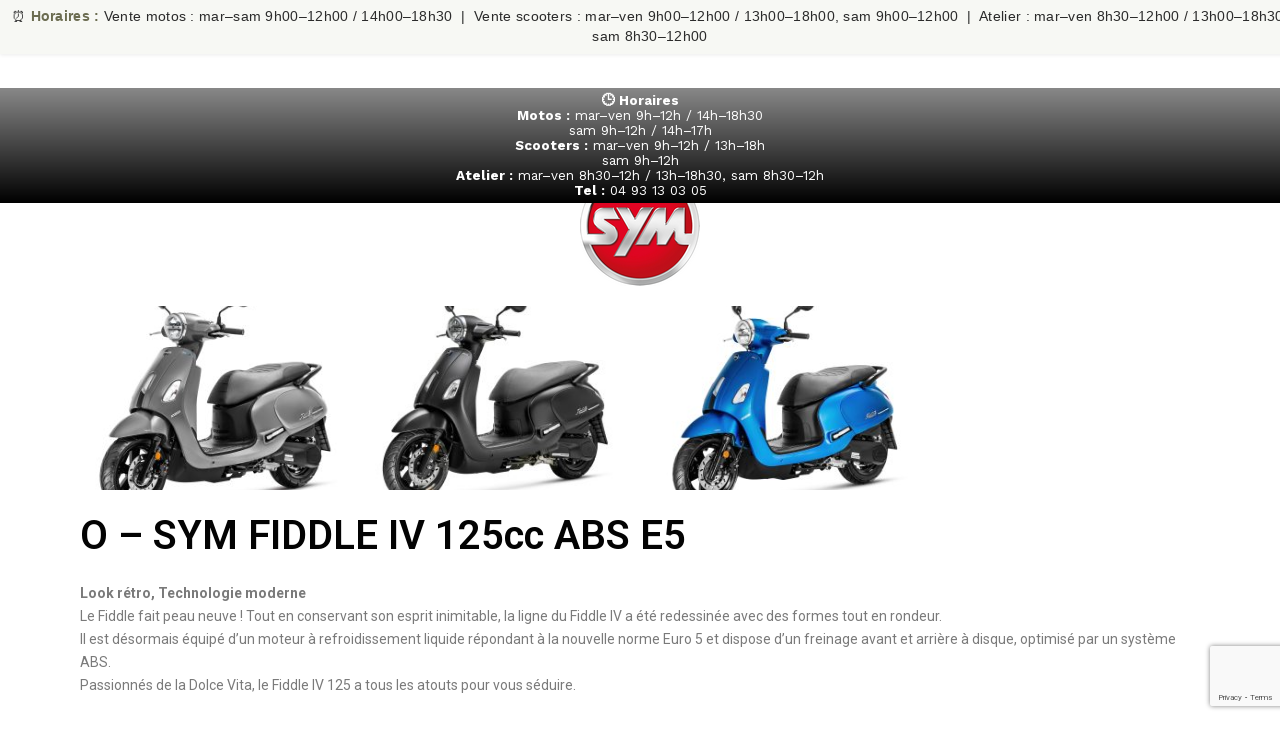

--- FILE ---
content_type: text/html; charset=UTF-8
request_url: https://www.bikeup.fr/magasin-scooter-nice/concessionnaire-sym/125/sym-fiddle-iv-125cc-abs-e5/
body_size: 29768
content:
<!DOCTYPE html><html dir="ltr" lang="fr-FR" prefix="og: https://ogp.me/ns#"><head><meta charset="UTF-8"><title>O – SYM FIDDLE IV 125cc ABS E5 - Bike'Up Nice</title><script data-cfasync="false" id="ao_optimized_gfonts_config">WebFontConfig={google:{families:["Open Sans:300,400,500,600,700,800","Ubuntu:greek,latin,greek-ext,vietnamese,cyrillic-ext,latin-ext,cyrillic","Work Sans:600,300,500,700,700,100,200,300,regular,500,600,700,800,900","Poppins:600,300,500,700,700,100,100italic,200,200italic,300,300italic,regular,italic,500,500italic,600,600italic,700,700italic,800,800italic,900,900italic","Roboto:100,100italic,200,200italic,300,300italic,400,400italic,500,500italic,600,600italic,700,700italic,800,800italic,900,900italic","Roboto Slab:100,100italic,200,200italic,300,300italic,400,400italic,500,500italic,600,600italic,700,700italic,800,800italic,900,900italic","Saira Condensed:100,100italic,200,200italic,300,300italic,400,400italic,500,500italic,600,600italic,700,700italic,800,800italic,900,900italic"] },classes:false, events:false, timeout:1500};</script><link rel="alternate" hreflang="fr" href="https://www.bikeup.fr/magasin-scooter-nice/concessionnaire-sym/125/sym-fiddle-iv-125cc-abs-e5/" /><link rel="alternate" hreflang="x-default" href="https://www.bikeup.fr/magasin-scooter-nice/concessionnaire-sym/125/sym-fiddle-iv-125cc-abs-e5/" /><meta name="description" content="Look rétro, Technologie moderneLe Fiddle fait peau neuve ! Tout en conservant son esprit inimitable, la ligne du Fiddle IV a été redessinée avec des formes tout en rondeur.Il est désormais équipé d&#039;un moteur à refroidissement liquide répondant à la nouvelle norme Euro 5 et dispose d&#039;un freinage avant et arrière à disque, optimisé par" /><meta name="robots" content="max-image-preview:large" /><link rel="canonical" href="https://www.bikeup.fr/magasin-scooter-nice/concessionnaire-sym/125/sym-fiddle-iv-125cc-abs-e5/" /><meta name="generator" content="All in One SEO (AIOSEO) 4.7.8" /><meta property="og:locale" content="fr_FR" /><meta property="og:site_name" content="Bike&#039;Up Nice - Concessionnaire Motos et Scooters à Nice" /><meta property="og:type" content="article" /><meta property="og:title" content="O – SYM FIDDLE IV 125cc ABS E5 - Bike&#039;Up Nice" /><meta property="og:description" content="Look rétro, Technologie moderneLe Fiddle fait peau neuve ! Tout en conservant son esprit inimitable, la ligne du Fiddle IV a été redessinée avec des formes tout en rondeur.Il est désormais équipé d&#039;un moteur à refroidissement liquide répondant à la nouvelle norme Euro 5 et dispose d&#039;un freinage avant et arrière à disque, optimisé par" /><meta property="og:url" content="https://www.bikeup.fr/magasin-scooter-nice/concessionnaire-sym/125/sym-fiddle-iv-125cc-abs-e5/" /><meta property="og:image" content="https://www.bikeup.fr/wp-content/uploads/2022/08/scooter_sym_fiddle_1125_nice.jpg" /><meta property="og:image:secure_url" content="https://www.bikeup.fr/wp-content/uploads/2022/08/scooter_sym_fiddle_1125_nice.jpg" /><meta property="og:image:width" content="1600" /><meta property="og:image:height" content="1131" /><meta property="article:published_time" content="2022-08-25T08:22:10+00:00" /><meta property="article:modified_time" content="2023-09-05T11:02:57+00:00" /><meta property="article:publisher" content="https://www.facebook.com/BikeUpNice/" /><meta name="twitter:card" content="summary_large_image" /><meta name="twitter:title" content="O – SYM FIDDLE IV 125cc ABS E5 - Bike&#039;Up Nice" /><meta name="twitter:description" content="Look rétro, Technologie moderneLe Fiddle fait peau neuve ! Tout en conservant son esprit inimitable, la ligne du Fiddle IV a été redessinée avec des formes tout en rondeur.Il est désormais équipé d&#039;un moteur à refroidissement liquide répondant à la nouvelle norme Euro 5 et dispose d&#039;un freinage avant et arrière à disque, optimisé par" /><meta name="twitter:image" content="https://www.bikeup.fr/wp-content/uploads/2022/08/scooter_sym_fiddle_1125_nice.jpg" /> <script type="application/ld+json" class="aioseo-schema">{"@context":"https:\/\/schema.org","@graph":[{"@type":"BreadcrumbList","@id":"https:\/\/www.bikeup.fr\/magasin-scooter-nice\/concessionnaire-sym\/125\/sym-fiddle-iv-125cc-abs-e5\/#breadcrumblist","itemListElement":[{"@type":"ListItem","@id":"https:\/\/www.bikeup.fr\/#listItem","position":1,"name":"Domicile","item":"https:\/\/www.bikeup.fr\/","nextItem":{"@type":"ListItem","@id":"https:\/\/www.bikeup.fr\/magasin-scooter-nice\/concessionnaire-sym\/125\/sym-fiddle-iv-125cc-abs-e5\/#listItem","name":"O - SYM FIDDLE IV 125cc ABS E5"}},{"@type":"ListItem","@id":"https:\/\/www.bikeup.fr\/magasin-scooter-nice\/concessionnaire-sym\/125\/sym-fiddle-iv-125cc-abs-e5\/#listItem","position":2,"name":"O - SYM FIDDLE IV 125cc ABS E5","previousItem":{"@type":"ListItem","@id":"https:\/\/www.bikeup.fr\/#listItem","name":"Domicile"}}]},{"@type":"Organization","@id":"https:\/\/www.bikeup.fr\/#organization","name":"Bike'Up Nice","description":"Concessionnaire Motos et Scooters \u00e0 Nice","url":"https:\/\/www.bikeup.fr\/","telephone":"+33493130305","logo":{"@type":"ImageObject","url":"https:\/\/www.bikeup.fr\/wp-content\/uploads\/2023\/03\/full_trimmed_transparent_base_bikeupfr.png","@id":"https:\/\/www.bikeup.fr\/magasin-scooter-nice\/concessionnaire-sym\/125\/sym-fiddle-iv-125cc-abs-e5\/#organizationLogo","width":200,"height":154},"image":{"@id":"https:\/\/www.bikeup.fr\/magasin-scooter-nice\/concessionnaire-sym\/125\/sym-fiddle-iv-125cc-abs-e5\/#organizationLogo"},"sameAs":["https:\/\/www.facebook.com\/BikeUpNice\/"]},{"@type":"WebPage","@id":"https:\/\/www.bikeup.fr\/magasin-scooter-nice\/concessionnaire-sym\/125\/sym-fiddle-iv-125cc-abs-e5\/#webpage","url":"https:\/\/www.bikeup.fr\/magasin-scooter-nice\/concessionnaire-sym\/125\/sym-fiddle-iv-125cc-abs-e5\/","name":"O \u2013 SYM FIDDLE IV 125cc ABS E5 - Bike'Up Nice","description":"Look r\u00e9tro, Technologie moderneLe Fiddle fait peau neuve ! Tout en conservant son esprit inimitable, la ligne du Fiddle IV a \u00e9t\u00e9 redessin\u00e9e avec des formes tout en rondeur.Il est d\u00e9sormais \u00e9quip\u00e9 d'un moteur \u00e0 refroidissement liquide r\u00e9pondant \u00e0 la nouvelle norme Euro 5 et dispose d'un freinage avant et arri\u00e8re \u00e0 disque, optimis\u00e9 par","inLanguage":"fr-FR","isPartOf":{"@id":"https:\/\/www.bikeup.fr\/#website"},"breadcrumb":{"@id":"https:\/\/www.bikeup.fr\/magasin-scooter-nice\/concessionnaire-sym\/125\/sym-fiddle-iv-125cc-abs-e5\/#breadcrumblist"},"image":{"@type":"ImageObject","url":"https:\/\/www.bikeup.fr\/wp-content\/uploads\/2022\/08\/scooter_sym_fiddle_1125_nice.jpg","@id":"https:\/\/www.bikeup.fr\/magasin-scooter-nice\/concessionnaire-sym\/125\/sym-fiddle-iv-125cc-abs-e5\/#mainImage","width":1600,"height":1131},"primaryImageOfPage":{"@id":"https:\/\/www.bikeup.fr\/magasin-scooter-nice\/concessionnaire-sym\/125\/sym-fiddle-iv-125cc-abs-e5\/#mainImage"},"datePublished":"2022-08-25T10:22:10+02:00","dateModified":"2023-09-05T13:02:57+02:00"},{"@type":"WebSite","@id":"https:\/\/www.bikeup.fr\/#website","url":"https:\/\/www.bikeup.fr\/","name":"Bike'Up Nice","description":"Concessionnaire Motos et Scooters \u00e0 Nice","inLanguage":"fr-FR","publisher":{"@id":"https:\/\/www.bikeup.fr\/#organization"}}]}</script> <link rel='dns-prefetch' href='//ajax.googleapis.com' /><link href='https://fonts.gstatic.com' crossorigin='anonymous' rel='preconnect' /><link href='https://ajax.googleapis.com' rel='preconnect' /><link href='https://fonts.googleapis.com' rel='preconnect' /><link rel="alternate" type="application/rss+xml" title="Bike&#039;Up Nice &raquo; Flux" href="https://www.bikeup.fr/feed/" /><link rel="alternate" type="application/rss+xml" title="Bike&#039;Up Nice &raquo; Flux des commentaires" href="https://www.bikeup.fr/comments/feed/" /><meta charset="UTF-8" /><meta name="viewport" content="width=device-width, initial-scale=1, maximum-scale=1" /><meta name="format-detection" content="telephone=no"><meta property="og:type" content="article" /><meta property="og:image" content="https://www.bikeup.fr/wp-content/uploads/2022/08/scooter_sym_fiddle_1125_nice-960x636.jpg"/><meta property="og:title" content="O &#8211; SYM FIDDLE IV 125cc ABS E5"/><meta property="og:url" content="https://www.bikeup.fr/magasin-scooter-nice/concessionnaire-sym/125/sym-fiddle-iv-125cc-abs-e5/"/><meta property="og:description" content=""/>  <script src="//www.googletagmanager.com/gtag/js?id=G-RYCKY3Z8HE"  data-cfasync="false" data-wpfc-render="false" type="text/javascript" async></script> <script data-cfasync="false" data-wpfc-render="false" type="text/javascript">var mi_version = '9.2.4';
				var mi_track_user = true;
				var mi_no_track_reason = '';
								var MonsterInsightsDefaultLocations = {"page_location":"https:\/\/www.bikeup.fr\/car\/sym-crox-50cc-euro5-2-2-2-2-2-2-2-2-2-2\/"};
				if ( typeof MonsterInsightsPrivacyGuardFilter === 'function' ) {
					var MonsterInsightsLocations = (typeof MonsterInsightsExcludeQuery === 'object') ? MonsterInsightsPrivacyGuardFilter( MonsterInsightsExcludeQuery ) : MonsterInsightsPrivacyGuardFilter( MonsterInsightsDefaultLocations );
				} else {
					var MonsterInsightsLocations = (typeof MonsterInsightsExcludeQuery === 'object') ? MonsterInsightsExcludeQuery : MonsterInsightsDefaultLocations;
				}

								var disableStrs = [
										'ga-disable-G-RYCKY3Z8HE',
									];

				/* Function to detect opted out users */
				function __gtagTrackerIsOptedOut() {
					for (var index = 0; index < disableStrs.length; index++) {
						if (document.cookie.indexOf(disableStrs[index] + '=true') > -1) {
							return true;
						}
					}

					return false;
				}

				/* Disable tracking if the opt-out cookie exists. */
				if (__gtagTrackerIsOptedOut()) {
					for (var index = 0; index < disableStrs.length; index++) {
						window[disableStrs[index]] = true;
					}
				}

				/* Opt-out function */
				function __gtagTrackerOptout() {
					for (var index = 0; index < disableStrs.length; index++) {
						document.cookie = disableStrs[index] + '=true; expires=Thu, 31 Dec 2099 23:59:59 UTC; path=/';
						window[disableStrs[index]] = true;
					}
				}

				if ('undefined' === typeof gaOptout) {
					function gaOptout() {
						__gtagTrackerOptout();
					}
				}
								window.dataLayer = window.dataLayer || [];

				window.MonsterInsightsDualTracker = {
					helpers: {},
					trackers: {},
				};
				if (mi_track_user) {
					function __gtagDataLayer() {
						dataLayer.push(arguments);
					}

					function __gtagTracker(type, name, parameters) {
						if (!parameters) {
							parameters = {};
						}

						if (parameters.send_to) {
							__gtagDataLayer.apply(null, arguments);
							return;
						}

						if (type === 'event') {
														parameters.send_to = monsterinsights_frontend.v4_id;
							var hookName = name;
							if (typeof parameters['event_category'] !== 'undefined') {
								hookName = parameters['event_category'] + ':' + name;
							}

							if (typeof MonsterInsightsDualTracker.trackers[hookName] !== 'undefined') {
								MonsterInsightsDualTracker.trackers[hookName](parameters);
							} else {
								__gtagDataLayer('event', name, parameters);
							}
							
						} else {
							__gtagDataLayer.apply(null, arguments);
						}
					}

					__gtagTracker('js', new Date());
					__gtagTracker('set', {
						'developer_id.dZGIzZG': true,
											});
					if ( MonsterInsightsLocations.page_location ) {
						__gtagTracker('set', MonsterInsightsLocations);
					}
										__gtagTracker('config', 'G-RYCKY3Z8HE', {"forceSSL":"true","link_attribution":"true"} );
															window.gtag = __gtagTracker;										(function () {
						/* https://developers.google.com/analytics/devguides/collection/analyticsjs/ */
						/* ga and __gaTracker compatibility shim. */
						var noopfn = function () {
							return null;
						};
						var newtracker = function () {
							return new Tracker();
						};
						var Tracker = function () {
							return null;
						};
						var p = Tracker.prototype;
						p.get = noopfn;
						p.set = noopfn;
						p.send = function () {
							var args = Array.prototype.slice.call(arguments);
							args.unshift('send');
							__gaTracker.apply(null, args);
						};
						var __gaTracker = function () {
							var len = arguments.length;
							if (len === 0) {
								return;
							}
							var f = arguments[len - 1];
							if (typeof f !== 'object' || f === null || typeof f.hitCallback !== 'function') {
								if ('send' === arguments[0]) {
									var hitConverted, hitObject = false, action;
									if ('event' === arguments[1]) {
										if ('undefined' !== typeof arguments[3]) {
											hitObject = {
												'eventAction': arguments[3],
												'eventCategory': arguments[2],
												'eventLabel': arguments[4],
												'value': arguments[5] ? arguments[5] : 1,
											}
										}
									}
									if ('pageview' === arguments[1]) {
										if ('undefined' !== typeof arguments[2]) {
											hitObject = {
												'eventAction': 'page_view',
												'page_path': arguments[2],
											}
										}
									}
									if (typeof arguments[2] === 'object') {
										hitObject = arguments[2];
									}
									if (typeof arguments[5] === 'object') {
										Object.assign(hitObject, arguments[5]);
									}
									if ('undefined' !== typeof arguments[1].hitType) {
										hitObject = arguments[1];
										if ('pageview' === hitObject.hitType) {
											hitObject.eventAction = 'page_view';
										}
									}
									if (hitObject) {
										action = 'timing' === arguments[1].hitType ? 'timing_complete' : hitObject.eventAction;
										hitConverted = mapArgs(hitObject);
										__gtagTracker('event', action, hitConverted);
									}
								}
								return;
							}

							function mapArgs(args) {
								var arg, hit = {};
								var gaMap = {
									'eventCategory': 'event_category',
									'eventAction': 'event_action',
									'eventLabel': 'event_label',
									'eventValue': 'event_value',
									'nonInteraction': 'non_interaction',
									'timingCategory': 'event_category',
									'timingVar': 'name',
									'timingValue': 'value',
									'timingLabel': 'event_label',
									'page': 'page_path',
									'location': 'page_location',
									'title': 'page_title',
									'referrer' : 'page_referrer',
								};
								for (arg in args) {
																		if (!(!args.hasOwnProperty(arg) || !gaMap.hasOwnProperty(arg))) {
										hit[gaMap[arg]] = args[arg];
									} else {
										hit[arg] = args[arg];
									}
								}
								return hit;
							}

							try {
								f.hitCallback();
							} catch (ex) {
							}
						};
						__gaTracker.create = newtracker;
						__gaTracker.getByName = newtracker;
						__gaTracker.getAll = function () {
							return [];
						};
						__gaTracker.remove = noopfn;
						__gaTracker.loaded = true;
						window['__gaTracker'] = __gaTracker;
					})();
									} else {
										console.log("");
					(function () {
						function __gtagTracker() {
							return null;
						}

						window['__gtagTracker'] = __gtagTracker;
						window['gtag'] = __gtagTracker;
					})();
									}</script> <link rel='stylesheet' id='twbbwg-global-css' href='https://www.bikeup.fr/wp-content/plugins/photo-gallery/booster/assets/css/global.css' type='text/css' media='all' /><link rel='stylesheet' id='wp-block-library-css' href='https://www.bikeup.fr/wp-includes/css/dist/block-library/style.min.css' type='text/css' media='all' /><link rel='stylesheet' id='wc-blocks-vendors-style-css' href='https://www.bikeup.fr/wp-content/plugins/woocommerce/packages/woocommerce-blocks/build/wc-blocks-vendors-style.css' type='text/css' media='all' /><link rel='stylesheet' id='wc-blocks-style-css' href='https://www.bikeup.fr/wp-content/plugins/woocommerce/packages/woocommerce-blocks/build/wc-blocks-style.css' type='text/css' media='all' /><link rel='stylesheet' id='classic-theme-styles-css' href='https://www.bikeup.fr/wp-includes/css/classic-themes.min.css' type='text/css' media='all' /><style id='global-styles-inline-css' type='text/css'>body{--wp--preset--color--black: #000000;--wp--preset--color--cyan-bluish-gray: #abb8c3;--wp--preset--color--white: #ffffff;--wp--preset--color--pale-pink: #f78da7;--wp--preset--color--vivid-red: #cf2e2e;--wp--preset--color--luminous-vivid-orange: #ff6900;--wp--preset--color--luminous-vivid-amber: #fcb900;--wp--preset--color--light-green-cyan: #7bdcb5;--wp--preset--color--vivid-green-cyan: #00d084;--wp--preset--color--pale-cyan-blue: #8ed1fc;--wp--preset--color--vivid-cyan-blue: #0693e3;--wp--preset--color--vivid-purple: #9b51e0;--wp--preset--gradient--vivid-cyan-blue-to-vivid-purple: linear-gradient(135deg,rgba(6,147,227,1) 0%,rgb(155,81,224) 100%);--wp--preset--gradient--light-green-cyan-to-vivid-green-cyan: linear-gradient(135deg,rgb(122,220,180) 0%,rgb(0,208,130) 100%);--wp--preset--gradient--luminous-vivid-amber-to-luminous-vivid-orange: linear-gradient(135deg,rgba(252,185,0,1) 0%,rgba(255,105,0,1) 100%);--wp--preset--gradient--luminous-vivid-orange-to-vivid-red: linear-gradient(135deg,rgba(255,105,0,1) 0%,rgb(207,46,46) 100%);--wp--preset--gradient--very-light-gray-to-cyan-bluish-gray: linear-gradient(135deg,rgb(238,238,238) 0%,rgb(169,184,195) 100%);--wp--preset--gradient--cool-to-warm-spectrum: linear-gradient(135deg,rgb(74,234,220) 0%,rgb(151,120,209) 20%,rgb(207,42,186) 40%,rgb(238,44,130) 60%,rgb(251,105,98) 80%,rgb(254,248,76) 100%);--wp--preset--gradient--blush-light-purple: linear-gradient(135deg,rgb(255,206,236) 0%,rgb(152,150,240) 100%);--wp--preset--gradient--blush-bordeaux: linear-gradient(135deg,rgb(254,205,165) 0%,rgb(254,45,45) 50%,rgb(107,0,62) 100%);--wp--preset--gradient--luminous-dusk: linear-gradient(135deg,rgb(255,203,112) 0%,rgb(199,81,192) 50%,rgb(65,88,208) 100%);--wp--preset--gradient--pale-ocean: linear-gradient(135deg,rgb(255,245,203) 0%,rgb(182,227,212) 50%,rgb(51,167,181) 100%);--wp--preset--gradient--electric-grass: linear-gradient(135deg,rgb(202,248,128) 0%,rgb(113,206,126) 100%);--wp--preset--gradient--midnight: linear-gradient(135deg,rgb(2,3,129) 0%,rgb(40,116,252) 100%);--wp--preset--duotone--dark-grayscale: url('#wp-duotone-dark-grayscale');--wp--preset--duotone--grayscale: url('#wp-duotone-grayscale');--wp--preset--duotone--purple-yellow: url('#wp-duotone-purple-yellow');--wp--preset--duotone--blue-red: url('#wp-duotone-blue-red');--wp--preset--duotone--midnight: url('#wp-duotone-midnight');--wp--preset--duotone--magenta-yellow: url('#wp-duotone-magenta-yellow');--wp--preset--duotone--purple-green: url('#wp-duotone-purple-green');--wp--preset--duotone--blue-orange: url('#wp-duotone-blue-orange');--wp--preset--font-size--small: 13px;--wp--preset--font-size--medium: 20px;--wp--preset--font-size--large: 36px;--wp--preset--font-size--x-large: 42px;--wp--preset--spacing--20: 0.44rem;--wp--preset--spacing--30: 0.67rem;--wp--preset--spacing--40: 1rem;--wp--preset--spacing--50: 1.5rem;--wp--preset--spacing--60: 2.25rem;--wp--preset--spacing--70: 3.38rem;--wp--preset--spacing--80: 5.06rem;}:where(.is-layout-flex){gap: 0.5em;}body .is-layout-flow > .alignleft{float: left;margin-inline-start: 0;margin-inline-end: 2em;}body .is-layout-flow > .alignright{float: right;margin-inline-start: 2em;margin-inline-end: 0;}body .is-layout-flow > .aligncenter{margin-left: auto !important;margin-right: auto !important;}body .is-layout-constrained > .alignleft{float: left;margin-inline-start: 0;margin-inline-end: 2em;}body .is-layout-constrained > .alignright{float: right;margin-inline-start: 2em;margin-inline-end: 0;}body .is-layout-constrained > .aligncenter{margin-left: auto !important;margin-right: auto !important;}body .is-layout-constrained > :where(:not(.alignleft):not(.alignright):not(.alignfull)){max-width: var(--wp--style--global--content-size);margin-left: auto !important;margin-right: auto !important;}body .is-layout-constrained > .alignwide{max-width: var(--wp--style--global--wide-size);}body .is-layout-flex{display: flex;}body .is-layout-flex{flex-wrap: wrap;align-items: center;}body .is-layout-flex > *{margin: 0;}:where(.wp-block-columns.is-layout-flex){gap: 2em;}.has-black-color{color: var(--wp--preset--color--black) !important;}.has-cyan-bluish-gray-color{color: var(--wp--preset--color--cyan-bluish-gray) !important;}.has-white-color{color: var(--wp--preset--color--white) !important;}.has-pale-pink-color{color: var(--wp--preset--color--pale-pink) !important;}.has-vivid-red-color{color: var(--wp--preset--color--vivid-red) !important;}.has-luminous-vivid-orange-color{color: var(--wp--preset--color--luminous-vivid-orange) !important;}.has-luminous-vivid-amber-color{color: var(--wp--preset--color--luminous-vivid-amber) !important;}.has-light-green-cyan-color{color: var(--wp--preset--color--light-green-cyan) !important;}.has-vivid-green-cyan-color{color: var(--wp--preset--color--vivid-green-cyan) !important;}.has-pale-cyan-blue-color{color: var(--wp--preset--color--pale-cyan-blue) !important;}.has-vivid-cyan-blue-color{color: var(--wp--preset--color--vivid-cyan-blue) !important;}.has-vivid-purple-color{color: var(--wp--preset--color--vivid-purple) !important;}.has-black-background-color{background-color: var(--wp--preset--color--black) !important;}.has-cyan-bluish-gray-background-color{background-color: var(--wp--preset--color--cyan-bluish-gray) !important;}.has-white-background-color{background-color: var(--wp--preset--color--white) !important;}.has-pale-pink-background-color{background-color: var(--wp--preset--color--pale-pink) !important;}.has-vivid-red-background-color{background-color: var(--wp--preset--color--vivid-red) !important;}.has-luminous-vivid-orange-background-color{background-color: var(--wp--preset--color--luminous-vivid-orange) !important;}.has-luminous-vivid-amber-background-color{background-color: var(--wp--preset--color--luminous-vivid-amber) !important;}.has-light-green-cyan-background-color{background-color: var(--wp--preset--color--light-green-cyan) !important;}.has-vivid-green-cyan-background-color{background-color: var(--wp--preset--color--vivid-green-cyan) !important;}.has-pale-cyan-blue-background-color{background-color: var(--wp--preset--color--pale-cyan-blue) !important;}.has-vivid-cyan-blue-background-color{background-color: var(--wp--preset--color--vivid-cyan-blue) !important;}.has-vivid-purple-background-color{background-color: var(--wp--preset--color--vivid-purple) !important;}.has-black-border-color{border-color: var(--wp--preset--color--black) !important;}.has-cyan-bluish-gray-border-color{border-color: var(--wp--preset--color--cyan-bluish-gray) !important;}.has-white-border-color{border-color: var(--wp--preset--color--white) !important;}.has-pale-pink-border-color{border-color: var(--wp--preset--color--pale-pink) !important;}.has-vivid-red-border-color{border-color: var(--wp--preset--color--vivid-red) !important;}.has-luminous-vivid-orange-border-color{border-color: var(--wp--preset--color--luminous-vivid-orange) !important;}.has-luminous-vivid-amber-border-color{border-color: var(--wp--preset--color--luminous-vivid-amber) !important;}.has-light-green-cyan-border-color{border-color: var(--wp--preset--color--light-green-cyan) !important;}.has-vivid-green-cyan-border-color{border-color: var(--wp--preset--color--vivid-green-cyan) !important;}.has-pale-cyan-blue-border-color{border-color: var(--wp--preset--color--pale-cyan-blue) !important;}.has-vivid-cyan-blue-border-color{border-color: var(--wp--preset--color--vivid-cyan-blue) !important;}.has-vivid-purple-border-color{border-color: var(--wp--preset--color--vivid-purple) !important;}.has-vivid-cyan-blue-to-vivid-purple-gradient-background{background: var(--wp--preset--gradient--vivid-cyan-blue-to-vivid-purple) !important;}.has-light-green-cyan-to-vivid-green-cyan-gradient-background{background: var(--wp--preset--gradient--light-green-cyan-to-vivid-green-cyan) !important;}.has-luminous-vivid-amber-to-luminous-vivid-orange-gradient-background{background: var(--wp--preset--gradient--luminous-vivid-amber-to-luminous-vivid-orange) !important;}.has-luminous-vivid-orange-to-vivid-red-gradient-background{background: var(--wp--preset--gradient--luminous-vivid-orange-to-vivid-red) !important;}.has-very-light-gray-to-cyan-bluish-gray-gradient-background{background: var(--wp--preset--gradient--very-light-gray-to-cyan-bluish-gray) !important;}.has-cool-to-warm-spectrum-gradient-background{background: var(--wp--preset--gradient--cool-to-warm-spectrum) !important;}.has-blush-light-purple-gradient-background{background: var(--wp--preset--gradient--blush-light-purple) !important;}.has-blush-bordeaux-gradient-background{background: var(--wp--preset--gradient--blush-bordeaux) !important;}.has-luminous-dusk-gradient-background{background: var(--wp--preset--gradient--luminous-dusk) !important;}.has-pale-ocean-gradient-background{background: var(--wp--preset--gradient--pale-ocean) !important;}.has-electric-grass-gradient-background{background: var(--wp--preset--gradient--electric-grass) !important;}.has-midnight-gradient-background{background: var(--wp--preset--gradient--midnight) !important;}.has-small-font-size{font-size: var(--wp--preset--font-size--small) !important;}.has-medium-font-size{font-size: var(--wp--preset--font-size--medium) !important;}.has-large-font-size{font-size: var(--wp--preset--font-size--large) !important;}.has-x-large-font-size{font-size: var(--wp--preset--font-size--x-large) !important;}
.wp-block-navigation a:where(:not(.wp-element-button)){color: inherit;}
:where(.wp-block-columns.is-layout-flex){gap: 2em;}
.wp-block-pullquote{font-size: 1.5em;line-height: 1.6;}</style><link rel='stylesheet' id='wpml-blocks-css' href='https://www.bikeup.fr/wp-content/plugins/sitepress-multilingual-cms/dist/css/blocks/styles.css' type='text/css' media='all' /><link rel='stylesheet' id='prettyphotocss-css' href='https://www.bikeup.fr/wp-content/plugins/awesome-gallery/css/pretty.css' type='text/css' media='all' /><link rel='stylesheet' id='image-gallery-css' href='https://www.bikeup.fr/wp-content/plugins/awesome-gallery/css/imagegallery.css' type='text/css' media='all' /><link rel='stylesheet' id='child-theme-generator-css' href='https://www.bikeup.fr/wp-content/plugins/child-theme-generator/public/css/child-theme-generator-public.css' type='text/css' media='all' /><link rel='stylesheet' id='contact-form-7-css' href='https://www.bikeup.fr/wp-content/plugins/contact-form-7/includes/css/styles.css' type='text/css' media='all' /><link rel='stylesheet' id='jquery-ui-timepicker-css' href='https://www.bikeup.fr/wp-content/plugins/contact-form-7-datepicker/js/jquery-ui-timepicker/jquery-ui-timepicker-addon.min.css' type='text/css' media='all' /><link rel='stylesheet' id='fontawesome-stars-css' href='https://www.bikeup.fr/wp-content/plugins/grandcarrental-custom-post/css/fontawesome-stars-o.css' type='text/css' media='all' /><link rel='stylesheet' id='bwg_fonts-css' href='https://www.bikeup.fr/wp-content/plugins/photo-gallery/css/bwg-fonts/fonts.css' type='text/css' media='all' /><link rel='stylesheet' id='sumoselect-css' href='https://www.bikeup.fr/wp-content/plugins/photo-gallery/css/sumoselect.min.css' type='text/css' media='all' /><link rel='stylesheet' id='mCustomScrollbar-css' href='https://www.bikeup.fr/wp-content/plugins/photo-gallery/css/jquery.mCustomScrollbar.min.css' type='text/css' media='all' /><link rel='stylesheet' id='bwg_frontend-css' href='https://www.bikeup.fr/wp-content/plugins/photo-gallery/css/styles.min.css' type='text/css' media='all' /><link rel='stylesheet' id='dashicons-css' href='https://www.bikeup.fr/wp-includes/css/dashicons.min.css' type='text/css' media='all' /><link rel='stylesheet' id='post-views-counter-frontend-css' href='https://www.bikeup.fr/wp-content/plugins/post-views-counter/css/frontend.min.css' type='text/css' media='all' /><link rel='stylesheet' id='pac-styles-css' href='https://www.bikeup.fr/wp-content/plugins/woocommerce-product-archive-customiser/assets/css/pac.css' type='text/css' media='all' /><link rel='stylesheet' id='pac-layout-styles-css' href='https://www.bikeup.fr/wp-content/plugins/woocommerce-product-archive-customiser/assets/css/layout.css' type='text/css' media='only screen and (min-width: 768px)' /><link rel='stylesheet' id='woocommerce-layout-css' href='https://www.bikeup.fr/wp-content/plugins/woocommerce/assets/css/woocommerce-layout.css' type='text/css' media='all' /><link rel='stylesheet' id='woocommerce-smallscreen-css' href='https://www.bikeup.fr/wp-content/plugins/woocommerce/assets/css/woocommerce-smallscreen.css' type='text/css' media='only screen and (max-width: 768px)' /><link rel='stylesheet' id='woocommerce-general-css' href='https://www.bikeup.fr/wp-content/plugins/woocommerce/assets/css/woocommerce.css' type='text/css' media='all' /><style id='woocommerce-inline-inline-css' type='text/css'>.woocommerce form .form-row .required { visibility: visible; }</style><link rel='stylesheet' id='wpml-legacy-dropdown-0-css' href='https://www.bikeup.fr/wp-content/plugins/sitepress-multilingual-cms/templates/language-switchers/legacy-dropdown/style.min.css' type='text/css' media='all' /><style id='wpml-legacy-dropdown-0-inline-css' type='text/css'>.wpml-ls-statics-shortcode_actions, .wpml-ls-statics-shortcode_actions .wpml-ls-sub-menu, .wpml-ls-statics-shortcode_actions a {border-color:#EEEEEE;}.wpml-ls-statics-shortcode_actions a, .wpml-ls-statics-shortcode_actions .wpml-ls-sub-menu a, .wpml-ls-statics-shortcode_actions .wpml-ls-sub-menu a:link, .wpml-ls-statics-shortcode_actions li:not(.wpml-ls-current-language) .wpml-ls-link, .wpml-ls-statics-shortcode_actions li:not(.wpml-ls-current-language) .wpml-ls-link:link {color:#444444;background-color:#ffffff;}.wpml-ls-statics-shortcode_actions a, .wpml-ls-statics-shortcode_actions .wpml-ls-sub-menu a:hover,.wpml-ls-statics-shortcode_actions .wpml-ls-sub-menu a:focus, .wpml-ls-statics-shortcode_actions .wpml-ls-sub-menu a:link:hover, .wpml-ls-statics-shortcode_actions .wpml-ls-sub-menu a:link:focus {color:#000000;background-color:#eeeeee;}.wpml-ls-statics-shortcode_actions .wpml-ls-current-language > a {color:#444444;background-color:#ffffff;}.wpml-ls-statics-shortcode_actions .wpml-ls-current-language:hover>a, .wpml-ls-statics-shortcode_actions .wpml-ls-current-language>a:focus {color:#000000;background-color:#eeeeee;}</style><link rel='stylesheet' id='wpfront-notification-bar-css' href='https://www.bikeup.fr/wp-content/plugins/wpfront-notification-bar/css/wpfront-notification-bar.min.css' type='text/css' media='all' /><link rel='stylesheet' id='parent-style-css' href='https://www.bikeup.fr/wp-content/themes/grandcarrental/style.css' type='text/css' media='all' /><link rel='stylesheet' id='child-style-css' href='https://www.bikeup.fr/wp-content/themes/grandcarrental-child/style.css' type='text/css' media='all' /><link rel='stylesheet' id='grandcarrental-reset-css-css' href='https://www.bikeup.fr/wp-content/themes/grandcarrental/css/reset.css' type='text/css' media='all' /><link rel='stylesheet' id='grandcarrental-wordpress-css-css' href='https://www.bikeup.fr/wp-content/themes/grandcarrental/css/wordpress.css' type='text/css' media='all' /><link rel='stylesheet' id='grandcarrental-animation-css-css' href='https://www.bikeup.fr/wp-content/themes/grandcarrental/css/animation.css' type='text/css' media='all' /><link rel='stylesheet' id='ilightbox-css' href='https://www.bikeup.fr/wp-content/themes/grandcarrental/css/ilightbox/ilightbox.css' type='text/css' media='all' /><link rel='stylesheet' id='jquery-ui-css' href='https://www.bikeup.fr/wp-content/themes/grandcarrental/css/jqueryui/custom.css' type='text/css' media='all' /><link rel='stylesheet' id='mediaelement-css' href='https://www.bikeup.fr/wp-includes/js/mediaelement/mediaelementplayer-legacy.min.css' type='text/css' media='all' /><link rel='stylesheet' id='flexslider-css' href='https://www.bikeup.fr/wp-content/themes/grandcarrental/js/flexslider/flexslider.css' type='text/css' media='all' /><link rel='stylesheet' id='tooltipster-css' href='https://www.bikeup.fr/wp-content/themes/grandcarrental/css/tooltipster.css' type='text/css' media='all' /><link rel='stylesheet' id='odometer-theme-css' href='https://www.bikeup.fr/wp-content/themes/grandcarrental/css/odometer-theme-minimal.css' type='text/css' media='all' /><link rel='stylesheet' id='grandcarrental-screen-css' href='https://www.bikeup.fr/wp-content/themes/grandcarrental/css/screen.css' type='text/css' media='all' /><link rel='stylesheet' id='fontawesome-css' href='https://www.bikeup.fr/wp-content/themes/grandcarrental/css/font-awesome.min.css' type='text/css' media='all' /><link rel='stylesheet' id='themify-icons-css' href='https://www.bikeup.fr/wp-content/themes/grandcarrental/css/themify-icons.css' type='text/css' media='all' /><link rel='stylesheet' id='grandcarrental-script-custom-css-css' href='https://www.bikeup.fr/wp-admin/admin-ajax.php?action=grandcarrental_custom_css' type='text/css' media='all' /><link rel='stylesheet' id='grandcarrental-childtheme-css' href='https://www.bikeup.fr/wp-content/themes/grandcarrental-child/style.css' type='text/css' media='all' /><style id='akismet-widget-style-inline-css' type='text/css'>.a-stats {
				--akismet-color-mid-green: #357b49;
				--akismet-color-white: #fff;
				--akismet-color-light-grey: #f6f7f7;

				max-width: 350px;
				width: auto;
			}

			.a-stats * {
				all: unset;
				box-sizing: border-box;
			}

			.a-stats strong {
				font-weight: 600;
			}

			.a-stats a.a-stats__link,
			.a-stats a.a-stats__link:visited,
			.a-stats a.a-stats__link:active {
				background: var(--akismet-color-mid-green);
				border: none;
				box-shadow: none;
				border-radius: 8px;
				color: var(--akismet-color-white);
				cursor: pointer;
				display: block;
				font-family: -apple-system, BlinkMacSystemFont, 'Segoe UI', 'Roboto', 'Oxygen-Sans', 'Ubuntu', 'Cantarell', 'Helvetica Neue', sans-serif;
				font-weight: 500;
				padding: 12px;
				text-align: center;
				text-decoration: none;
				transition: all 0.2s ease;
			}

			/* Extra specificity to deal with TwentyTwentyOne focus style */
			.widget .a-stats a.a-stats__link:focus {
				background: var(--akismet-color-mid-green);
				color: var(--akismet-color-white);
				text-decoration: none;
			}

			.a-stats a.a-stats__link:hover {
				filter: brightness(110%);
				box-shadow: 0 4px 12px rgba(0, 0, 0, 0.06), 0 0 2px rgba(0, 0, 0, 0.16);
			}

			.a-stats .count {
				color: var(--akismet-color-white);
				display: block;
				font-size: 1.5em;
				line-height: 1.4;
				padding: 0 13px;
				white-space: nowrap;
			}</style><link rel='stylesheet' id='elementor-icons-css' href='https://www.bikeup.fr/wp-content/plugins/elementor/assets/lib/eicons/css/elementor-icons.min.css' type='text/css' media='all' /><link rel='stylesheet' id='elementor-frontend-legacy-css' href='https://www.bikeup.fr/wp-content/plugins/elementor/assets/css/frontend-legacy.min.css' type='text/css' media='all' /><link rel='stylesheet' id='elementor-frontend-css' href='https://www.bikeup.fr/wp-content/plugins/elementor/assets/css/frontend.min.css' type='text/css' media='all' /><style id='elementor-frontend-inline-css' type='text/css'>.elementor-kit-9979{--e-global-color-primary:#6EC1E4;--e-global-color-secondary:#54595F;--e-global-color-text:#7A7A7A;--e-global-color-accent:#61CE70;--e-global-color-9e0cfe0:#FF1B00;--e-global-typography-primary-font-family:"Roboto";--e-global-typography-primary-font-weight:600;--e-global-typography-secondary-font-family:"Roboto Slab";--e-global-typography-secondary-font-weight:400;--e-global-typography-text-font-family:"Roboto";--e-global-typography-text-font-weight:400;--e-global-typography-accent-font-family:"Roboto";--e-global-typography-accent-font-weight:500;}.elementor-section.elementor-section-boxed > .elementor-container{max-width:1140px;}.e-con{--container-max-width:1140px;}.elementor-widget:not(:last-child){margin-bottom:20px;}.elementor-element{--widgets-spacing:20px;}{}h1.entry-title{display:var(--page-title-display);}.elementor-kit-9979 e-page-transition{background-color:#FFBC7D;}@media(max-width:1024px){.elementor-section.elementor-section-boxed > .elementor-container{max-width:1024px;}.e-con{--container-max-width:1024px;}}@media(max-width:767px){.elementor-section.elementor-section-boxed > .elementor-container{max-width:767px;}.e-con{--container-max-width:767px;}}
.elementor-widget-heading .elementor-heading-title{color:var( --e-global-color-primary );font-family:var( --e-global-typography-primary-font-family ), Sans-serif;font-weight:var( --e-global-typography-primary-font-weight );}.elementor-widget-image .widget-image-caption{color:var( --e-global-color-text );font-family:var( --e-global-typography-text-font-family ), Sans-serif;font-weight:var( --e-global-typography-text-font-weight );}.elementor-widget-text-editor{color:var( --e-global-color-text );font-family:var( --e-global-typography-text-font-family ), Sans-serif;font-weight:var( --e-global-typography-text-font-weight );}.elementor-widget-text-editor.elementor-drop-cap-view-stacked .elementor-drop-cap{background-color:var( --e-global-color-primary );}.elementor-widget-text-editor.elementor-drop-cap-view-framed .elementor-drop-cap, .elementor-widget-text-editor.elementor-drop-cap-view-default .elementor-drop-cap{color:var( --e-global-color-primary );border-color:var( --e-global-color-primary );}.elementor-widget-button .elementor-button{font-family:var( --e-global-typography-accent-font-family ), Sans-serif;font-weight:var( --e-global-typography-accent-font-weight );background-color:var( --e-global-color-accent );}.elementor-widget-divider{--divider-color:var( --e-global-color-secondary );}.elementor-widget-divider .elementor-divider__text{color:var( --e-global-color-secondary );font-family:var( --e-global-typography-secondary-font-family ), Sans-serif;font-weight:var( --e-global-typography-secondary-font-weight );}.elementor-widget-divider.elementor-view-stacked .elementor-icon{background-color:var( --e-global-color-secondary );}.elementor-widget-divider.elementor-view-framed .elementor-icon, .elementor-widget-divider.elementor-view-default .elementor-icon{color:var( --e-global-color-secondary );border-color:var( --e-global-color-secondary );}.elementor-widget-divider.elementor-view-framed .elementor-icon, .elementor-widget-divider.elementor-view-default .elementor-icon svg{fill:var( --e-global-color-secondary );}.elementor-widget-image-box .elementor-image-box-title{color:var( --e-global-color-primary );font-family:var( --e-global-typography-primary-font-family ), Sans-serif;font-weight:var( --e-global-typography-primary-font-weight );}.elementor-widget-image-box .elementor-image-box-description{color:var( --e-global-color-text );font-family:var( --e-global-typography-text-font-family ), Sans-serif;font-weight:var( --e-global-typography-text-font-weight );}.elementor-widget-icon.elementor-view-stacked .elementor-icon{background-color:var( --e-global-color-primary );}.elementor-widget-icon.elementor-view-framed .elementor-icon, .elementor-widget-icon.elementor-view-default .elementor-icon{color:var( --e-global-color-primary );border-color:var( --e-global-color-primary );}.elementor-widget-icon.elementor-view-framed .elementor-icon, .elementor-widget-icon.elementor-view-default .elementor-icon svg{fill:var( --e-global-color-primary );}.elementor-widget-icon-box.elementor-view-stacked .elementor-icon{background-color:var( --e-global-color-primary );}.elementor-widget-icon-box.elementor-view-framed .elementor-icon, .elementor-widget-icon-box.elementor-view-default .elementor-icon{fill:var( --e-global-color-primary );color:var( --e-global-color-primary );border-color:var( --e-global-color-primary );}.elementor-widget-icon-box .elementor-icon-box-title{color:var( --e-global-color-primary );}.elementor-widget-icon-box .elementor-icon-box-title, .elementor-widget-icon-box .elementor-icon-box-title a{font-family:var( --e-global-typography-primary-font-family ), Sans-serif;font-weight:var( --e-global-typography-primary-font-weight );}.elementor-widget-icon-box .elementor-icon-box-description{color:var( --e-global-color-text );font-family:var( --e-global-typography-text-font-family ), Sans-serif;font-weight:var( --e-global-typography-text-font-weight );}.elementor-widget-star-rating .elementor-star-rating__title{color:var( --e-global-color-text );font-family:var( --e-global-typography-text-font-family ), Sans-serif;font-weight:var( --e-global-typography-text-font-weight );}.elementor-widget-image-gallery .gallery-item .gallery-caption{font-family:var( --e-global-typography-accent-font-family ), Sans-serif;font-weight:var( --e-global-typography-accent-font-weight );}.elementor-widget-icon-list .elementor-icon-list-item:not(:last-child):after{border-color:var( --e-global-color-text );}.elementor-widget-icon-list .elementor-icon-list-icon i{color:var( --e-global-color-primary );}.elementor-widget-icon-list .elementor-icon-list-icon svg{fill:var( --e-global-color-primary );}.elementor-widget-icon-list .elementor-icon-list-item > .elementor-icon-list-text, .elementor-widget-icon-list .elementor-icon-list-item > a{font-family:var( --e-global-typography-text-font-family ), Sans-serif;font-weight:var( --e-global-typography-text-font-weight );}.elementor-widget-icon-list .elementor-icon-list-text{color:var( --e-global-color-secondary );}.elementor-widget-counter .elementor-counter-number-wrapper{color:var( --e-global-color-primary );font-family:var( --e-global-typography-primary-font-family ), Sans-serif;font-weight:var( --e-global-typography-primary-font-weight );}.elementor-widget-counter .elementor-counter-title{color:var( --e-global-color-secondary );font-family:var( --e-global-typography-secondary-font-family ), Sans-serif;font-weight:var( --e-global-typography-secondary-font-weight );}.elementor-widget-progress .elementor-progress-wrapper .elementor-progress-bar{background-color:var( --e-global-color-primary );}.elementor-widget-progress .elementor-title{color:var( --e-global-color-primary );font-family:var( --e-global-typography-text-font-family ), Sans-serif;font-weight:var( --e-global-typography-text-font-weight );}.elementor-widget-testimonial .elementor-testimonial-content{color:var( --e-global-color-text );font-family:var( --e-global-typography-text-font-family ), Sans-serif;font-weight:var( --e-global-typography-text-font-weight );}.elementor-widget-testimonial .elementor-testimonial-name{color:var( --e-global-color-primary );font-family:var( --e-global-typography-primary-font-family ), Sans-serif;font-weight:var( --e-global-typography-primary-font-weight );}.elementor-widget-testimonial .elementor-testimonial-job{color:var( --e-global-color-secondary );font-family:var( --e-global-typography-secondary-font-family ), Sans-serif;font-weight:var( --e-global-typography-secondary-font-weight );}.elementor-widget-tabs .elementor-tab-title, .elementor-widget-tabs .elementor-tab-title a{color:var( --e-global-color-primary );}.elementor-widget-tabs .elementor-tab-title.elementor-active,
					 .elementor-widget-tabs .elementor-tab-title.elementor-active a{color:var( --e-global-color-accent );}.elementor-widget-tabs .elementor-tab-title{font-family:var( --e-global-typography-primary-font-family ), Sans-serif;font-weight:var( --e-global-typography-primary-font-weight );}.elementor-widget-tabs .elementor-tab-content{color:var( --e-global-color-text );font-family:var( --e-global-typography-text-font-family ), Sans-serif;font-weight:var( --e-global-typography-text-font-weight );}.elementor-widget-accordion .elementor-accordion-icon, .elementor-widget-accordion .elementor-accordion-title{color:var( --e-global-color-primary );}.elementor-widget-accordion .elementor-accordion-icon svg{fill:var( --e-global-color-primary );}.elementor-widget-accordion .elementor-active .elementor-accordion-icon, .elementor-widget-accordion .elementor-active .elementor-accordion-title{color:var( --e-global-color-accent );}.elementor-widget-accordion .elementor-active .elementor-accordion-icon svg{fill:var( --e-global-color-accent );}.elementor-widget-accordion .elementor-accordion-title{font-family:var( --e-global-typography-primary-font-family ), Sans-serif;font-weight:var( --e-global-typography-primary-font-weight );}.elementor-widget-accordion .elementor-tab-content{color:var( --e-global-color-text );font-family:var( --e-global-typography-text-font-family ), Sans-serif;font-weight:var( --e-global-typography-text-font-weight );}.elementor-widget-toggle .elementor-toggle-title, .elementor-widget-toggle .elementor-toggle-icon{color:var( --e-global-color-primary );}.elementor-widget-toggle .elementor-toggle-icon svg{fill:var( --e-global-color-primary );}.elementor-widget-toggle .elementor-tab-title.elementor-active a, .elementor-widget-toggle .elementor-tab-title.elementor-active .elementor-toggle-icon{color:var( --e-global-color-accent );}.elementor-widget-toggle .elementor-toggle-title{font-family:var( --e-global-typography-primary-font-family ), Sans-serif;font-weight:var( --e-global-typography-primary-font-weight );}.elementor-widget-toggle .elementor-tab-content{color:var( --e-global-color-text );font-family:var( --e-global-typography-text-font-family ), Sans-serif;font-weight:var( --e-global-typography-text-font-weight );}.elementor-widget-alert .elementor-alert-title{font-family:var( --e-global-typography-primary-font-family ), Sans-serif;font-weight:var( --e-global-typography-primary-font-weight );}.elementor-widget-alert .elementor-alert-description{font-family:var( --e-global-typography-text-font-family ), Sans-serif;font-weight:var( --e-global-typography-text-font-weight );}.elementor-widget-text-path{font-family:var( --e-global-typography-text-font-family ), Sans-serif;font-weight:var( --e-global-typography-text-font-weight );}.elementor-widget-theme-site-logo .widget-image-caption{color:var( --e-global-color-text );font-family:var( --e-global-typography-text-font-family ), Sans-serif;font-weight:var( --e-global-typography-text-font-weight );}.elementor-widget-theme-site-title .elementor-heading-title{color:var( --e-global-color-primary );font-family:var( --e-global-typography-primary-font-family ), Sans-serif;font-weight:var( --e-global-typography-primary-font-weight );}.elementor-widget-theme-page-title .elementor-heading-title{color:var( --e-global-color-primary );font-family:var( --e-global-typography-primary-font-family ), Sans-serif;font-weight:var( --e-global-typography-primary-font-weight );}.elementor-widget-theme-post-title .elementor-heading-title{color:var( --e-global-color-primary );font-family:var( --e-global-typography-primary-font-family ), Sans-serif;font-weight:var( --e-global-typography-primary-font-weight );}.elementor-widget-theme-post-excerpt .elementor-widget-container{color:var( --e-global-color-text );font-family:var( --e-global-typography-text-font-family ), Sans-serif;font-weight:var( --e-global-typography-text-font-weight );}.elementor-widget-theme-post-content{color:var( --e-global-color-text );font-family:var( --e-global-typography-text-font-family ), Sans-serif;font-weight:var( --e-global-typography-text-font-weight );}.elementor-widget-theme-post-featured-image .widget-image-caption{color:var( --e-global-color-text );font-family:var( --e-global-typography-text-font-family ), Sans-serif;font-weight:var( --e-global-typography-text-font-weight );}.elementor-widget-theme-archive-title .elementor-heading-title{color:var( --e-global-color-primary );font-family:var( --e-global-typography-primary-font-family ), Sans-serif;font-weight:var( --e-global-typography-primary-font-weight );}.elementor-widget-archive-posts .elementor-post__title, .elementor-widget-archive-posts .elementor-post__title a{color:var( --e-global-color-secondary );font-family:var( --e-global-typography-primary-font-family ), Sans-serif;font-weight:var( --e-global-typography-primary-font-weight );}.elementor-widget-archive-posts .elementor-post__meta-data{font-family:var( --e-global-typography-secondary-font-family ), Sans-serif;font-weight:var( --e-global-typography-secondary-font-weight );}.elementor-widget-archive-posts .elementor-post__excerpt p{font-family:var( --e-global-typography-text-font-family ), Sans-serif;font-weight:var( --e-global-typography-text-font-weight );}.elementor-widget-archive-posts .elementor-post__read-more{color:var( --e-global-color-accent );}.elementor-widget-archive-posts a.elementor-post__read-more{font-family:var( --e-global-typography-accent-font-family ), Sans-serif;font-weight:var( --e-global-typography-accent-font-weight );}.elementor-widget-archive-posts .elementor-post__card .elementor-post__badge{background-color:var( --e-global-color-accent );font-family:var( --e-global-typography-accent-font-family ), Sans-serif;font-weight:var( --e-global-typography-accent-font-weight );}.elementor-widget-archive-posts .elementor-pagination{font-family:var( --e-global-typography-secondary-font-family ), Sans-serif;font-weight:var( --e-global-typography-secondary-font-weight );}.elementor-widget-archive-posts .elementor-button{font-family:var( --e-global-typography-accent-font-family ), Sans-serif;font-weight:var( --e-global-typography-accent-font-weight );background-color:var( --e-global-color-accent );}.elementor-widget-archive-posts .e-load-more-message{font-family:var( --e-global-typography-secondary-font-family ), Sans-serif;font-weight:var( --e-global-typography-secondary-font-weight );}.elementor-widget-archive-posts .elementor-posts-nothing-found{color:var( --e-global-color-text );font-family:var( --e-global-typography-text-font-family ), Sans-serif;font-weight:var( --e-global-typography-text-font-weight );}.elementor-widget-loop-grid .elementor-pagination{font-family:var( --e-global-typography-secondary-font-family ), Sans-serif;font-weight:var( --e-global-typography-secondary-font-weight );}.elementor-widget-loop-grid .elementor-button{font-family:var( --e-global-typography-accent-font-family ), Sans-serif;font-weight:var( --e-global-typography-accent-font-weight );background-color:var( --e-global-color-accent );}.elementor-widget-loop-grid .e-load-more-message{font-family:var( --e-global-typography-secondary-font-family ), Sans-serif;font-weight:var( --e-global-typography-secondary-font-weight );}.elementor-widget-posts .elementor-post__title, .elementor-widget-posts .elementor-post__title a{color:var( --e-global-color-secondary );font-family:var( --e-global-typography-primary-font-family ), Sans-serif;font-weight:var( --e-global-typography-primary-font-weight );}.elementor-widget-posts .elementor-post__meta-data{font-family:var( --e-global-typography-secondary-font-family ), Sans-serif;font-weight:var( --e-global-typography-secondary-font-weight );}.elementor-widget-posts .elementor-post__excerpt p{font-family:var( --e-global-typography-text-font-family ), Sans-serif;font-weight:var( --e-global-typography-text-font-weight );}.elementor-widget-posts .elementor-post__read-more{color:var( --e-global-color-accent );}.elementor-widget-posts a.elementor-post__read-more{font-family:var( --e-global-typography-accent-font-family ), Sans-serif;font-weight:var( --e-global-typography-accent-font-weight );}.elementor-widget-posts .elementor-post__card .elementor-post__badge{background-color:var( --e-global-color-accent );font-family:var( --e-global-typography-accent-font-family ), Sans-serif;font-weight:var( --e-global-typography-accent-font-weight );}.elementor-widget-posts .elementor-pagination{font-family:var( --e-global-typography-secondary-font-family ), Sans-serif;font-weight:var( --e-global-typography-secondary-font-weight );}.elementor-widget-posts .elementor-button{font-family:var( --e-global-typography-accent-font-family ), Sans-serif;font-weight:var( --e-global-typography-accent-font-weight );background-color:var( --e-global-color-accent );}.elementor-widget-posts .e-load-more-message{font-family:var( --e-global-typography-secondary-font-family ), Sans-serif;font-weight:var( --e-global-typography-secondary-font-weight );}.elementor-widget-portfolio a .elementor-portfolio-item__overlay{background-color:var( --e-global-color-accent );}.elementor-widget-portfolio .elementor-portfolio-item__title{font-family:var( --e-global-typography-primary-font-family ), Sans-serif;font-weight:var( --e-global-typography-primary-font-weight );}.elementor-widget-portfolio .elementor-portfolio__filter{color:var( --e-global-color-text );font-family:var( --e-global-typography-primary-font-family ), Sans-serif;font-weight:var( --e-global-typography-primary-font-weight );}.elementor-widget-portfolio .elementor-portfolio__filter.elementor-active{color:var( --e-global-color-primary );}.elementor-widget-gallery .elementor-gallery-item__title{font-family:var( --e-global-typography-primary-font-family ), Sans-serif;font-weight:var( --e-global-typography-primary-font-weight );}.elementor-widget-gallery .elementor-gallery-item__description{font-family:var( --e-global-typography-text-font-family ), Sans-serif;font-weight:var( --e-global-typography-text-font-weight );}.elementor-widget-gallery{--galleries-title-color-normal:var( --e-global-color-primary );--galleries-title-color-hover:var( --e-global-color-secondary );--galleries-pointer-bg-color-hover:var( --e-global-color-accent );--gallery-title-color-active:var( --e-global-color-secondary );--galleries-pointer-bg-color-active:var( --e-global-color-accent );}.elementor-widget-gallery .elementor-gallery-title{font-family:var( --e-global-typography-primary-font-family ), Sans-serif;font-weight:var( --e-global-typography-primary-font-weight );}.elementor-widget-form .elementor-field-group > label, .elementor-widget-form .elementor-field-subgroup label{color:var( --e-global-color-text );}.elementor-widget-form .elementor-field-group > label{font-family:var( --e-global-typography-text-font-family ), Sans-serif;font-weight:var( --e-global-typography-text-font-weight );}.elementor-widget-form .elementor-field-type-html{color:var( --e-global-color-text );font-family:var( --e-global-typography-text-font-family ), Sans-serif;font-weight:var( --e-global-typography-text-font-weight );}.elementor-widget-form .elementor-field-group .elementor-field{color:var( --e-global-color-text );}.elementor-widget-form .elementor-field-group .elementor-field, .elementor-widget-form .elementor-field-subgroup label{font-family:var( --e-global-typography-text-font-family ), Sans-serif;font-weight:var( --e-global-typography-text-font-weight );}.elementor-widget-form .elementor-button{font-family:var( --e-global-typography-accent-font-family ), Sans-serif;font-weight:var( --e-global-typography-accent-font-weight );}.elementor-widget-form .e-form__buttons__wrapper__button-next{background-color:var( --e-global-color-accent );}.elementor-widget-form .elementor-button[type="submit"]{background-color:var( --e-global-color-accent );}.elementor-widget-form .e-form__buttons__wrapper__button-previous{background-color:var( --e-global-color-accent );}.elementor-widget-form .elementor-message{font-family:var( --e-global-typography-text-font-family ), Sans-serif;font-weight:var( --e-global-typography-text-font-weight );}.elementor-widget-form .e-form__indicators__indicator, .elementor-widget-form .e-form__indicators__indicator__label{font-family:var( --e-global-typography-accent-font-family ), Sans-serif;font-weight:var( --e-global-typography-accent-font-weight );}.elementor-widget-form{--e-form-steps-indicator-inactive-primary-color:var( --e-global-color-text );--e-form-steps-indicator-active-primary-color:var( --e-global-color-accent );--e-form-steps-indicator-completed-primary-color:var( --e-global-color-accent );--e-form-steps-indicator-progress-color:var( --e-global-color-accent );--e-form-steps-indicator-progress-background-color:var( --e-global-color-text );--e-form-steps-indicator-progress-meter-color:var( --e-global-color-text );}.elementor-widget-form .e-form__indicators__indicator__progress__meter{font-family:var( --e-global-typography-accent-font-family ), Sans-serif;font-weight:var( --e-global-typography-accent-font-weight );}.elementor-widget-login .elementor-field-group > a{color:var( --e-global-color-text );}.elementor-widget-login .elementor-field-group > a:hover{color:var( --e-global-color-accent );}.elementor-widget-login .elementor-form-fields-wrapper label{color:var( --e-global-color-text );font-family:var( --e-global-typography-text-font-family ), Sans-serif;font-weight:var( --e-global-typography-text-font-weight );}.elementor-widget-login .elementor-field-group .elementor-field{color:var( --e-global-color-text );}.elementor-widget-login .elementor-field-group .elementor-field, .elementor-widget-login .elementor-field-subgroup label{font-family:var( --e-global-typography-text-font-family ), Sans-serif;font-weight:var( --e-global-typography-text-font-weight );}.elementor-widget-login .elementor-button{font-family:var( --e-global-typography-accent-font-family ), Sans-serif;font-weight:var( --e-global-typography-accent-font-weight );background-color:var( --e-global-color-accent );}.elementor-widget-login .elementor-widget-container .elementor-login__logged-in-message{color:var( --e-global-color-text );font-family:var( --e-global-typography-text-font-family ), Sans-serif;font-weight:var( --e-global-typography-text-font-weight );}.elementor-widget-slides .elementor-slide-heading{font-family:var( --e-global-typography-primary-font-family ), Sans-serif;font-weight:var( --e-global-typography-primary-font-weight );}.elementor-widget-slides .elementor-slide-description{font-family:var( --e-global-typography-secondary-font-family ), Sans-serif;font-weight:var( --e-global-typography-secondary-font-weight );}.elementor-widget-slides .elementor-slide-button{font-family:var( --e-global-typography-accent-font-family ), Sans-serif;font-weight:var( --e-global-typography-accent-font-weight );}.elementor-widget-nav-menu .elementor-nav-menu .elementor-item{font-family:var( --e-global-typography-primary-font-family ), Sans-serif;font-weight:var( --e-global-typography-primary-font-weight );}.elementor-widget-nav-menu .elementor-nav-menu--main .elementor-item{color:var( --e-global-color-text );fill:var( --e-global-color-text );}.elementor-widget-nav-menu .elementor-nav-menu--main .elementor-item:hover,
					.elementor-widget-nav-menu .elementor-nav-menu--main .elementor-item.elementor-item-active,
					.elementor-widget-nav-menu .elementor-nav-menu--main .elementor-item.highlighted,
					.elementor-widget-nav-menu .elementor-nav-menu--main .elementor-item:focus{color:var( --e-global-color-accent );fill:var( --e-global-color-accent );}.elementor-widget-nav-menu .elementor-nav-menu--main:not(.e--pointer-framed) .elementor-item:before,
					.elementor-widget-nav-menu .elementor-nav-menu--main:not(.e--pointer-framed) .elementor-item:after{background-color:var( --e-global-color-accent );}.elementor-widget-nav-menu .e--pointer-framed .elementor-item:before,
					.elementor-widget-nav-menu .e--pointer-framed .elementor-item:after{border-color:var( --e-global-color-accent );}.elementor-widget-nav-menu{--e-nav-menu-divider-color:var( --e-global-color-text );}.elementor-widget-nav-menu .elementor-nav-menu--dropdown .elementor-item, .elementor-widget-nav-menu .elementor-nav-menu--dropdown  .elementor-sub-item{font-family:var( --e-global-typography-accent-font-family ), Sans-serif;font-weight:var( --e-global-typography-accent-font-weight );}.elementor-widget-animated-headline .elementor-headline-dynamic-wrapper path{stroke:var( --e-global-color-accent );}.elementor-widget-animated-headline .elementor-headline-plain-text{color:var( --e-global-color-secondary );}.elementor-widget-animated-headline .elementor-headline{font-family:var( --e-global-typography-primary-font-family ), Sans-serif;font-weight:var( --e-global-typography-primary-font-weight );}.elementor-widget-animated-headline{--dynamic-text-color:var( --e-global-color-secondary );}.elementor-widget-animated-headline .elementor-headline-dynamic-text{font-family:var( --e-global-typography-primary-font-family ), Sans-serif;font-weight:var( --e-global-typography-primary-font-weight );}.elementor-widget-hotspot .widget-image-caption{font-family:var( --e-global-typography-text-font-family ), Sans-serif;font-weight:var( --e-global-typography-text-font-weight );}.elementor-widget-hotspot{--hotspot-color:var( --e-global-color-primary );--hotspot-box-color:var( --e-global-color-secondary );--tooltip-color:var( --e-global-color-secondary );}.elementor-widget-hotspot .e-hotspot__label{font-family:var( --e-global-typography-primary-font-family ), Sans-serif;font-weight:var( --e-global-typography-primary-font-weight );}.elementor-widget-hotspot .e-hotspot__tooltip{font-family:var( --e-global-typography-secondary-font-family ), Sans-serif;font-weight:var( --e-global-typography-secondary-font-weight );}.elementor-widget-price-list .elementor-price-list-header{color:var( --e-global-color-primary );font-family:var( --e-global-typography-primary-font-family ), Sans-serif;font-weight:var( --e-global-typography-primary-font-weight );}.elementor-widget-price-list .elementor-price-list-price{color:var( --e-global-color-primary );font-family:var( --e-global-typography-primary-font-family ), Sans-serif;font-weight:var( --e-global-typography-primary-font-weight );}.elementor-widget-price-list .elementor-price-list-description{color:var( --e-global-color-text );font-family:var( --e-global-typography-text-font-family ), Sans-serif;font-weight:var( --e-global-typography-text-font-weight );}.elementor-widget-price-list .elementor-price-list-separator{border-bottom-color:var( --e-global-color-secondary );}.elementor-widget-price-table{--e-price-table-header-background-color:var( --e-global-color-secondary );}.elementor-widget-price-table .elementor-price-table__heading{font-family:var( --e-global-typography-primary-font-family ), Sans-serif;font-weight:var( --e-global-typography-primary-font-weight );}.elementor-widget-price-table .elementor-price-table__subheading{font-family:var( --e-global-typography-secondary-font-family ), Sans-serif;font-weight:var( --e-global-typography-secondary-font-weight );}.elementor-widget-price-table .elementor-price-table .elementor-price-table__price{font-family:var( --e-global-typography-primary-font-family ), Sans-serif;font-weight:var( --e-global-typography-primary-font-weight );}.elementor-widget-price-table .elementor-price-table__original-price{color:var( --e-global-color-secondary );font-family:var( --e-global-typography-primary-font-family ), Sans-serif;font-weight:var( --e-global-typography-primary-font-weight );}.elementor-widget-price-table .elementor-price-table__period{color:var( --e-global-color-secondary );font-family:var( --e-global-typography-secondary-font-family ), Sans-serif;font-weight:var( --e-global-typography-secondary-font-weight );}.elementor-widget-price-table .elementor-price-table__features-list{--e-price-table-features-list-color:var( --e-global-color-text );}.elementor-widget-price-table .elementor-price-table__features-list li{font-family:var( --e-global-typography-text-font-family ), Sans-serif;font-weight:var( --e-global-typography-text-font-weight );}.elementor-widget-price-table .elementor-price-table__features-list li:before{border-top-color:var( --e-global-color-text );}.elementor-widget-price-table .elementor-price-table__button{font-family:var( --e-global-typography-accent-font-family ), Sans-serif;font-weight:var( --e-global-typography-accent-font-weight );background-color:var( --e-global-color-accent );}.elementor-widget-price-table .elementor-price-table__additional_info{color:var( --e-global-color-text );font-family:var( --e-global-typography-text-font-family ), Sans-serif;font-weight:var( --e-global-typography-text-font-weight );}.elementor-widget-price-table .elementor-price-table__ribbon-inner{background-color:var( --e-global-color-accent );font-family:var( --e-global-typography-accent-font-family ), Sans-serif;font-weight:var( --e-global-typography-accent-font-weight );}.elementor-widget-flip-box .elementor-flip-box__front .elementor-flip-box__layer__title{font-family:var( --e-global-typography-primary-font-family ), Sans-serif;font-weight:var( --e-global-typography-primary-font-weight );}.elementor-widget-flip-box .elementor-flip-box__front .elementor-flip-box__layer__description{font-family:var( --e-global-typography-text-font-family ), Sans-serif;font-weight:var( --e-global-typography-text-font-weight );}.elementor-widget-flip-box .elementor-flip-box__back .elementor-flip-box__layer__title{font-family:var( --e-global-typography-primary-font-family ), Sans-serif;font-weight:var( --e-global-typography-primary-font-weight );}.elementor-widget-flip-box .elementor-flip-box__back .elementor-flip-box__layer__description{font-family:var( --e-global-typography-text-font-family ), Sans-serif;font-weight:var( --e-global-typography-text-font-weight );}.elementor-widget-flip-box .elementor-flip-box__button{font-family:var( --e-global-typography-accent-font-family ), Sans-serif;font-weight:var( --e-global-typography-accent-font-weight );}.elementor-widget-call-to-action .elementor-cta__title{font-family:var( --e-global-typography-primary-font-family ), Sans-serif;font-weight:var( --e-global-typography-primary-font-weight );}.elementor-widget-call-to-action .elementor-cta__description{font-family:var( --e-global-typography-text-font-family ), Sans-serif;font-weight:var( --e-global-typography-text-font-weight );}.elementor-widget-call-to-action .elementor-cta__button{font-family:var( --e-global-typography-accent-font-family ), Sans-serif;font-weight:var( --e-global-typography-accent-font-weight );}.elementor-widget-call-to-action .elementor-ribbon-inner{background-color:var( --e-global-color-accent );font-family:var( --e-global-typography-accent-font-family ), Sans-serif;font-weight:var( --e-global-typography-accent-font-weight );}.elementor-widget-media-carousel .elementor-carousel-image-overlay{font-family:var( --e-global-typography-accent-font-family ), Sans-serif;font-weight:var( --e-global-typography-accent-font-weight );}.elementor-widget-testimonial-carousel .elementor-testimonial__text{color:var( --e-global-color-text );font-family:var( --e-global-typography-text-font-family ), Sans-serif;font-weight:var( --e-global-typography-text-font-weight );}.elementor-widget-testimonial-carousel .elementor-testimonial__name{color:var( --e-global-color-text );font-family:var( --e-global-typography-primary-font-family ), Sans-serif;font-weight:var( --e-global-typography-primary-font-weight );}.elementor-widget-testimonial-carousel .elementor-testimonial__title{color:var( --e-global-color-primary );font-family:var( --e-global-typography-secondary-font-family ), Sans-serif;font-weight:var( --e-global-typography-secondary-font-weight );}.elementor-widget-reviews .elementor-testimonial__header, .elementor-widget-reviews .elementor-testimonial__name{font-family:var( --e-global-typography-primary-font-family ), Sans-serif;font-weight:var( --e-global-typography-primary-font-weight );}.elementor-widget-reviews .elementor-testimonial__text{font-family:var( --e-global-typography-text-font-family ), Sans-serif;font-weight:var( --e-global-typography-text-font-weight );}.elementor-widget-table-of-contents{--header-color:var( --e-global-color-secondary );--item-text-color:var( --e-global-color-text );--item-text-hover-color:var( --e-global-color-accent );--marker-color:var( --e-global-color-text );}.elementor-widget-table-of-contents .elementor-toc__header, .elementor-widget-table-of-contents .elementor-toc__header-title{font-family:var( --e-global-typography-primary-font-family ), Sans-serif;font-weight:var( --e-global-typography-primary-font-weight );}.elementor-widget-table-of-contents .elementor-toc__list-item{font-family:var( --e-global-typography-text-font-family ), Sans-serif;font-weight:var( --e-global-typography-text-font-weight );}.elementor-widget-countdown .elementor-countdown-item{background-color:var( --e-global-color-primary );}.elementor-widget-countdown .elementor-countdown-digits{font-family:var( --e-global-typography-text-font-family ), Sans-serif;font-weight:var( --e-global-typography-text-font-weight );}.elementor-widget-countdown .elementor-countdown-label{font-family:var( --e-global-typography-secondary-font-family ), Sans-serif;font-weight:var( --e-global-typography-secondary-font-weight );}.elementor-widget-countdown .elementor-countdown-expire--message{color:var( --e-global-color-text );font-family:var( --e-global-typography-text-font-family ), Sans-serif;font-weight:var( --e-global-typography-text-font-weight );}.elementor-widget-search-form input[type="search"].elementor-search-form__input{font-family:var( --e-global-typography-text-font-family ), Sans-serif;font-weight:var( --e-global-typography-text-font-weight );}.elementor-widget-search-form .elementor-search-form__input,
					.elementor-widget-search-form .elementor-search-form__icon,
					.elementor-widget-search-form .elementor-lightbox .dialog-lightbox-close-button,
					.elementor-widget-search-form .elementor-lightbox .dialog-lightbox-close-button:hover,
					.elementor-widget-search-form.elementor-search-form--skin-full_screen input[type="search"].elementor-search-form__input{color:var( --e-global-color-text );fill:var( --e-global-color-text );}.elementor-widget-search-form .elementor-search-form__submit{font-family:var( --e-global-typography-text-font-family ), Sans-serif;font-weight:var( --e-global-typography-text-font-weight );background-color:var( --e-global-color-secondary );}.elementor-widget-author-box .elementor-author-box__name{color:var( --e-global-color-secondary );font-family:var( --e-global-typography-primary-font-family ), Sans-serif;font-weight:var( --e-global-typography-primary-font-weight );}.elementor-widget-author-box .elementor-author-box__bio{color:var( --e-global-color-text );font-family:var( --e-global-typography-text-font-family ), Sans-serif;font-weight:var( --e-global-typography-text-font-weight );}.elementor-widget-author-box .elementor-author-box__button{color:var( --e-global-color-secondary );border-color:var( --e-global-color-secondary );font-family:var( --e-global-typography-accent-font-family ), Sans-serif;font-weight:var( --e-global-typography-accent-font-weight );}.elementor-widget-author-box .elementor-author-box__button:hover{border-color:var( --e-global-color-secondary );color:var( --e-global-color-secondary );}.elementor-widget-post-navigation span.post-navigation__prev--label{color:var( --e-global-color-text );}.elementor-widget-post-navigation span.post-navigation__next--label{color:var( --e-global-color-text );}.elementor-widget-post-navigation span.post-navigation__prev--label, .elementor-widget-post-navigation span.post-navigation__next--label{font-family:var( --e-global-typography-secondary-font-family ), Sans-serif;font-weight:var( --e-global-typography-secondary-font-weight );}.elementor-widget-post-navigation span.post-navigation__prev--title, .elementor-widget-post-navigation span.post-navigation__next--title{color:var( --e-global-color-secondary );font-family:var( --e-global-typography-secondary-font-family ), Sans-serif;font-weight:var( --e-global-typography-secondary-font-weight );}.elementor-widget-post-info .elementor-icon-list-item:not(:last-child):after{border-color:var( --e-global-color-text );}.elementor-widget-post-info .elementor-icon-list-icon i{color:var( --e-global-color-primary );}.elementor-widget-post-info .elementor-icon-list-icon svg{fill:var( --e-global-color-primary );}.elementor-widget-post-info .elementor-icon-list-text, .elementor-widget-post-info .elementor-icon-list-text a{color:var( --e-global-color-secondary );}.elementor-widget-post-info .elementor-icon-list-item{font-family:var( --e-global-typography-text-font-family ), Sans-serif;font-weight:var( --e-global-typography-text-font-weight );}.elementor-widget-sitemap .elementor-sitemap-title{color:var( --e-global-color-primary );font-family:var( --e-global-typography-primary-font-family ), Sans-serif;font-weight:var( --e-global-typography-primary-font-weight );}.elementor-widget-sitemap .elementor-sitemap-item, .elementor-widget-sitemap span.elementor-sitemap-list, .elementor-widget-sitemap .elementor-sitemap-item a{color:var( --e-global-color-text );font-family:var( --e-global-typography-text-font-family ), Sans-serif;font-weight:var( --e-global-typography-text-font-weight );}.elementor-widget-sitemap .elementor-sitemap-item{color:var( --e-global-color-text );}.elementor-widget-blockquote .elementor-blockquote__content{color:var( --e-global-color-text );}.elementor-widget-blockquote .elementor-blockquote__author{color:var( --e-global-color-secondary );}.elementor-widget-wc-archive-products.elementor-wc-products ul.products li.product .woocommerce-loop-product__title{color:var( --e-global-color-primary );}.elementor-widget-wc-archive-products.elementor-wc-products ul.products li.product .woocommerce-loop-category__title{color:var( --e-global-color-primary );}.elementor-widget-wc-archive-products.elementor-wc-products ul.products li.product .woocommerce-loop-product__title, .elementor-widget-wc-archive-products.elementor-wc-products ul.products li.product .woocommerce-loop-category__title{font-family:var( --e-global-typography-primary-font-family ), Sans-serif;font-weight:var( --e-global-typography-primary-font-weight );}.elementor-widget-wc-archive-products.elementor-wc-products ul.products li.product .price{color:var( --e-global-color-primary );font-family:var( --e-global-typography-primary-font-family ), Sans-serif;font-weight:var( --e-global-typography-primary-font-weight );}.elementor-widget-wc-archive-products.elementor-wc-products ul.products li.product .price ins{color:var( --e-global-color-primary );}.elementor-widget-wc-archive-products.elementor-wc-products ul.products li.product .price ins .amount{color:var( --e-global-color-primary );}.elementor-widget-wc-archive-products.elementor-wc-products ul.products li.product .price del{color:var( --e-global-color-primary );}.elementor-widget-wc-archive-products.elementor-wc-products ul.products li.product .price del .amount{color:var( --e-global-color-primary );}.elementor-widget-wc-archive-products.elementor-wc-products ul.products li.product .price del {font-family:var( --e-global-typography-primary-font-family ), Sans-serif;font-weight:var( --e-global-typography-primary-font-weight );}.elementor-widget-wc-archive-products.elementor-wc-products ul.products li.product .button{font-family:var( --e-global-typography-accent-font-family ), Sans-serif;font-weight:var( --e-global-typography-accent-font-weight );}.elementor-widget-wc-archive-products.elementor-wc-products .added_to_cart{font-family:var( --e-global-typography-accent-font-family ), Sans-serif;font-weight:var( --e-global-typography-accent-font-weight );}.elementor-widget-wc-archive-products{--products-title-color:var( --e-global-color-primary );}.elementor-widget-wc-archive-products.products-heading-show .related-products > h2, .elementor-widget-wc-archive-products.products-heading-show .upsells > h2, .elementor-widget-wc-archive-products.products-heading-show .cross-sells > h2{font-family:var( --e-global-typography-primary-font-family ), Sans-serif;font-weight:var( --e-global-typography-primary-font-weight );}.elementor-widget-wc-archive-products .elementor-products-nothing-found{color:var( --e-global-color-text );font-family:var( --e-global-typography-text-font-family ), Sans-serif;font-weight:var( --e-global-typography-text-font-weight );}.elementor-widget-woocommerce-archive-products.elementor-wc-products ul.products li.product .woocommerce-loop-product__title{color:var( --e-global-color-primary );}.elementor-widget-woocommerce-archive-products.elementor-wc-products ul.products li.product .woocommerce-loop-category__title{color:var( --e-global-color-primary );}.elementor-widget-woocommerce-archive-products.elementor-wc-products ul.products li.product .woocommerce-loop-product__title, .elementor-widget-woocommerce-archive-products.elementor-wc-products ul.products li.product .woocommerce-loop-category__title{font-family:var( --e-global-typography-primary-font-family ), Sans-serif;font-weight:var( --e-global-typography-primary-font-weight );}.elementor-widget-woocommerce-archive-products.elementor-wc-products ul.products li.product .price{color:var( --e-global-color-primary );font-family:var( --e-global-typography-primary-font-family ), Sans-serif;font-weight:var( --e-global-typography-primary-font-weight );}.elementor-widget-woocommerce-archive-products.elementor-wc-products ul.products li.product .price ins{color:var( --e-global-color-primary );}.elementor-widget-woocommerce-archive-products.elementor-wc-products ul.products li.product .price ins .amount{color:var( --e-global-color-primary );}.elementor-widget-woocommerce-archive-products.elementor-wc-products ul.products li.product .price del{color:var( --e-global-color-primary );}.elementor-widget-woocommerce-archive-products.elementor-wc-products ul.products li.product .price del .amount{color:var( --e-global-color-primary );}.elementor-widget-woocommerce-archive-products.elementor-wc-products ul.products li.product .price del {font-family:var( --e-global-typography-primary-font-family ), Sans-serif;font-weight:var( --e-global-typography-primary-font-weight );}.elementor-widget-woocommerce-archive-products.elementor-wc-products ul.products li.product .button{font-family:var( --e-global-typography-accent-font-family ), Sans-serif;font-weight:var( --e-global-typography-accent-font-weight );}.elementor-widget-woocommerce-archive-products.elementor-wc-products .added_to_cart{font-family:var( --e-global-typography-accent-font-family ), Sans-serif;font-weight:var( --e-global-typography-accent-font-weight );}.elementor-widget-woocommerce-archive-products{--products-title-color:var( --e-global-color-primary );}.elementor-widget-woocommerce-archive-products.products-heading-show .related-products > h2, .elementor-widget-woocommerce-archive-products.products-heading-show .upsells > h2, .elementor-widget-woocommerce-archive-products.products-heading-show .cross-sells > h2{font-family:var( --e-global-typography-primary-font-family ), Sans-serif;font-weight:var( --e-global-typography-primary-font-weight );}.elementor-widget-woocommerce-archive-products .elementor-products-nothing-found{color:var( --e-global-color-text );font-family:var( --e-global-typography-text-font-family ), Sans-serif;font-weight:var( --e-global-typography-text-font-weight );}.elementor-widget-woocommerce-products.elementor-wc-products ul.products li.product .woocommerce-loop-product__title{color:var( --e-global-color-primary );}.elementor-widget-woocommerce-products.elementor-wc-products ul.products li.product .woocommerce-loop-category__title{color:var( --e-global-color-primary );}.elementor-widget-woocommerce-products.elementor-wc-products ul.products li.product .woocommerce-loop-product__title, .elementor-widget-woocommerce-products.elementor-wc-products ul.products li.product .woocommerce-loop-category__title{font-family:var( --e-global-typography-primary-font-family ), Sans-serif;font-weight:var( --e-global-typography-primary-font-weight );}.elementor-widget-woocommerce-products.elementor-wc-products ul.products li.product .price{color:var( --e-global-color-primary );font-family:var( --e-global-typography-primary-font-family ), Sans-serif;font-weight:var( --e-global-typography-primary-font-weight );}.elementor-widget-woocommerce-products.elementor-wc-products ul.products li.product .price ins{color:var( --e-global-color-primary );}.elementor-widget-woocommerce-products.elementor-wc-products ul.products li.product .price ins .amount{color:var( --e-global-color-primary );}.elementor-widget-woocommerce-products.elementor-wc-products ul.products li.product .price del{color:var( --e-global-color-primary );}.elementor-widget-woocommerce-products.elementor-wc-products ul.products li.product .price del .amount{color:var( --e-global-color-primary );}.elementor-widget-woocommerce-products.elementor-wc-products ul.products li.product .price del {font-family:var( --e-global-typography-primary-font-family ), Sans-serif;font-weight:var( --e-global-typography-primary-font-weight );}.elementor-widget-woocommerce-products.elementor-wc-products ul.products li.product .button{font-family:var( --e-global-typography-accent-font-family ), Sans-serif;font-weight:var( --e-global-typography-accent-font-weight );}.elementor-widget-woocommerce-products.elementor-wc-products .added_to_cart{font-family:var( --e-global-typography-accent-font-family ), Sans-serif;font-weight:var( --e-global-typography-accent-font-weight );}.elementor-widget-woocommerce-products{--products-title-color:var( --e-global-color-primary );}.elementor-widget-woocommerce-products.products-heading-show .related-products > h2, .elementor-widget-woocommerce-products.products-heading-show .upsells > h2, .elementor-widget-woocommerce-products.products-heading-show .cross-sells > h2{font-family:var( --e-global-typography-primary-font-family ), Sans-serif;font-weight:var( --e-global-typography-primary-font-weight );}.elementor-widget-wc-products.elementor-wc-products ul.products li.product .woocommerce-loop-product__title{color:var( --e-global-color-primary );}.elementor-widget-wc-products.elementor-wc-products ul.products li.product .woocommerce-loop-category__title{color:var( --e-global-color-primary );}.elementor-widget-wc-products.elementor-wc-products ul.products li.product .woocommerce-loop-product__title, .elementor-widget-wc-products.elementor-wc-products ul.products li.product .woocommerce-loop-category__title{font-family:var( --e-global-typography-primary-font-family ), Sans-serif;font-weight:var( --e-global-typography-primary-font-weight );}.elementor-widget-wc-products.elementor-wc-products ul.products li.product .price{color:var( --e-global-color-primary );font-family:var( --e-global-typography-primary-font-family ), Sans-serif;font-weight:var( --e-global-typography-primary-font-weight );}.elementor-widget-wc-products.elementor-wc-products ul.products li.product .price ins{color:var( --e-global-color-primary );}.elementor-widget-wc-products.elementor-wc-products ul.products li.product .price ins .amount{color:var( --e-global-color-primary );}.elementor-widget-wc-products.elementor-wc-products ul.products li.product .price del{color:var( --e-global-color-primary );}.elementor-widget-wc-products.elementor-wc-products ul.products li.product .price del .amount{color:var( --e-global-color-primary );}.elementor-widget-wc-products.elementor-wc-products ul.products li.product .price del {font-family:var( --e-global-typography-primary-font-family ), Sans-serif;font-weight:var( --e-global-typography-primary-font-weight );}.elementor-widget-wc-products.elementor-wc-products ul.products li.product .button{font-family:var( --e-global-typography-accent-font-family ), Sans-serif;font-weight:var( --e-global-typography-accent-font-weight );}.elementor-widget-wc-products.elementor-wc-products .added_to_cart{font-family:var( --e-global-typography-accent-font-family ), Sans-serif;font-weight:var( --e-global-typography-accent-font-weight );}.elementor-widget-wc-add-to-cart .elementor-button{font-family:var( --e-global-typography-accent-font-family ), Sans-serif;font-weight:var( --e-global-typography-accent-font-weight );background-color:var( --e-global-color-accent );}.elementor-widget-wc-categories .woocommerce .woocommerce-loop-category__title{color:var( --e-global-color-primary );font-family:var( --e-global-typography-primary-font-family ), Sans-serif;font-weight:var( --e-global-typography-primary-font-weight );}.elementor-widget-wc-categories .woocommerce-loop-category__title .count{font-family:var( --e-global-typography-primary-font-family ), Sans-serif;font-weight:var( --e-global-typography-primary-font-weight );}.elementor-widget-woocommerce-menu-cart .elementor-menu-cart__toggle .elementor-button{font-family:var( --e-global-typography-primary-font-family ), Sans-serif;font-weight:var( --e-global-typography-primary-font-weight );}.elementor-widget-woocommerce-menu-cart .elementor-menu-cart__product-name a{font-family:var( --e-global-typography-primary-font-family ), Sans-serif;font-weight:var( --e-global-typography-primary-font-weight );}.elementor-widget-woocommerce-menu-cart .elementor-menu-cart__product-price{font-family:var( --e-global-typography-primary-font-family ), Sans-serif;font-weight:var( --e-global-typography-primary-font-weight );}.elementor-widget-woocommerce-menu-cart .elementor-menu-cart__footer-buttons .elementor-button{font-family:var( --e-global-typography-primary-font-family ), Sans-serif;font-weight:var( --e-global-typography-primary-font-weight );}.elementor-widget-woocommerce-menu-cart .elementor-menu-cart__footer-buttons a.elementor-button--view-cart{font-family:var( --e-global-typography-primary-font-family ), Sans-serif;font-weight:var( --e-global-typography-primary-font-weight );}.elementor-widget-woocommerce-menu-cart .elementor-menu-cart__footer-buttons a.elementor-button--checkout{font-family:var( --e-global-typography-primary-font-family ), Sans-serif;font-weight:var( --e-global-typography-primary-font-weight );}.elementor-widget-woocommerce-menu-cart .woocommerce-mini-cart__empty-message{font-family:var( --e-global-typography-primary-font-family ), Sans-serif;font-weight:var( --e-global-typography-primary-font-weight );}.elementor-widget-woocommerce-product-title .elementor-heading-title{color:var( --e-global-color-primary );font-family:var( --e-global-typography-primary-font-family ), Sans-serif;font-weight:var( --e-global-typography-primary-font-weight );}.woocommerce .elementor-widget-woocommerce-product-price .price{color:var( --e-global-color-primary );font-family:var( --e-global-typography-primary-font-family ), Sans-serif;font-weight:var( --e-global-typography-primary-font-weight );}.elementor-widget-woocommerce-product-add-to-cart .added_to_cart{font-family:var( --e-global-typography-accent-font-family ), Sans-serif;font-weight:var( --e-global-typography-accent-font-weight );}.elementor-widget-woocommerce-product-meta .product_meta .detail-container:not(:last-child):after{border-color:var( --e-global-color-text );}.elementor-widget-woocommerce-product-content{color:var( --e-global-color-text );font-family:var( --e-global-typography-text-font-family ), Sans-serif;font-weight:var( --e-global-typography-text-font-weight );}.elementor-widget-woocommerce-product-related.elementor-wc-products ul.products li.product .woocommerce-loop-product__title{color:var( --e-global-color-primary );}.elementor-widget-woocommerce-product-related.elementor-wc-products ul.products li.product .woocommerce-loop-category__title{color:var( --e-global-color-primary );}.elementor-widget-woocommerce-product-related.elementor-wc-products ul.products li.product .woocommerce-loop-product__title, .elementor-widget-woocommerce-product-related.elementor-wc-products ul.products li.product .woocommerce-loop-category__title{font-family:var( --e-global-typography-primary-font-family ), Sans-serif;font-weight:var( --e-global-typography-primary-font-weight );}.elementor-widget-woocommerce-product-related.elementor-wc-products ul.products li.product .price{color:var( --e-global-color-primary );font-family:var( --e-global-typography-primary-font-family ), Sans-serif;font-weight:var( --e-global-typography-primary-font-weight );}.elementor-widget-woocommerce-product-related.elementor-wc-products ul.products li.product .price ins{color:var( --e-global-color-primary );}.elementor-widget-woocommerce-product-related.elementor-wc-products ul.products li.product .price ins .amount{color:var( --e-global-color-primary );}.elementor-widget-woocommerce-product-related.elementor-wc-products ul.products li.product .price del{color:var( --e-global-color-primary );}.elementor-widget-woocommerce-product-related.elementor-wc-products ul.products li.product .price del .amount{color:var( --e-global-color-primary );}.elementor-widget-woocommerce-product-related.elementor-wc-products ul.products li.product .price del {font-family:var( --e-global-typography-primary-font-family ), Sans-serif;font-weight:var( --e-global-typography-primary-font-weight );}.elementor-widget-woocommerce-product-related.elementor-wc-products ul.products li.product .button{font-family:var( --e-global-typography-accent-font-family ), Sans-serif;font-weight:var( --e-global-typography-accent-font-weight );}.elementor-widget-woocommerce-product-related.elementor-wc-products .added_to_cart{font-family:var( --e-global-typography-accent-font-family ), Sans-serif;font-weight:var( --e-global-typography-accent-font-weight );}.woocommerce .elementor-widget-woocommerce-product-related.elementor-wc-products .products > h2{color:var( --e-global-color-primary );font-family:var( --e-global-typography-primary-font-family ), Sans-serif;font-weight:var( --e-global-typography-primary-font-weight );}.elementor-widget-woocommerce-product-upsell.elementor-wc-products ul.products li.product .woocommerce-loop-product__title{color:var( --e-global-color-primary );}.elementor-widget-woocommerce-product-upsell.elementor-wc-products ul.products li.product .woocommerce-loop-category__title{color:var( --e-global-color-primary );}.elementor-widget-woocommerce-product-upsell.elementor-wc-products ul.products li.product .woocommerce-loop-product__title, .elementor-widget-woocommerce-product-upsell.elementor-wc-products ul.products li.product .woocommerce-loop-category__title{font-family:var( --e-global-typography-primary-font-family ), Sans-serif;font-weight:var( --e-global-typography-primary-font-weight );}.elementor-widget-woocommerce-product-upsell.elementor-wc-products ul.products li.product .price{color:var( --e-global-color-primary );font-family:var( --e-global-typography-primary-font-family ), Sans-serif;font-weight:var( --e-global-typography-primary-font-weight );}.elementor-widget-woocommerce-product-upsell.elementor-wc-products ul.products li.product .price ins{color:var( --e-global-color-primary );}.elementor-widget-woocommerce-product-upsell.elementor-wc-products ul.products li.product .price ins .amount{color:var( --e-global-color-primary );}.elementor-widget-woocommerce-product-upsell.elementor-wc-products ul.products li.product .price del{color:var( --e-global-color-primary );}.elementor-widget-woocommerce-product-upsell.elementor-wc-products ul.products li.product .price del .amount{color:var( --e-global-color-primary );}.elementor-widget-woocommerce-product-upsell.elementor-wc-products ul.products li.product .price del {font-family:var( --e-global-typography-primary-font-family ), Sans-serif;font-weight:var( --e-global-typography-primary-font-weight );}.elementor-widget-woocommerce-product-upsell.elementor-wc-products ul.products li.product .button{font-family:var( --e-global-typography-accent-font-family ), Sans-serif;font-weight:var( --e-global-typography-accent-font-weight );}.elementor-widget-woocommerce-product-upsell.elementor-wc-products .added_to_cart{font-family:var( --e-global-typography-accent-font-family ), Sans-serif;font-weight:var( --e-global-typography-accent-font-weight );}.elementor-widget-woocommerce-product-upsell.elementor-wc-products .products > h2{color:var( --e-global-color-primary );font-family:var( --e-global-typography-primary-font-family ), Sans-serif;font-weight:var( --e-global-typography-primary-font-weight );}.elementor-widget-woocommerce-checkout-page .product-name .variation{font-family:var( --e-global-typography-text-font-family ), Sans-serif;font-weight:var( --e-global-typography-text-font-weight );}.elementor-widget-lottie{--caption-color:var( --e-global-color-text );}.elementor-widget-lottie .e-lottie__caption{font-family:var( --e-global-typography-text-font-family ), Sans-serif;font-weight:var( --e-global-typography-text-font-weight );}.elementor-widget-video-playlist .e-tabs-header .e-tabs-title{color:var( --e-global-color-text );}.elementor-widget-video-playlist .e-tabs-header .e-tabs-videos-count{color:var( --e-global-color-text );}.elementor-widget-video-playlist .e-tabs-header .e-tabs-header-right-side i{color:var( --e-global-color-text );}.elementor-widget-video-playlist .e-tabs-header .e-tabs-header-right-side svg{fill:var( --e-global-color-text );}.elementor-widget-video-playlist .e-tab-title .e-tab-title-text{color:var( --e-global-color-text );font-family:var( --e-global-typography-text-font-family ), Sans-serif;font-weight:var( --e-global-typography-text-font-weight );}.elementor-widget-video-playlist .e-tab-title .e-tab-title-text a{color:var( --e-global-color-text );}.elementor-widget-video-playlist .e-tab-title .e-tab-duration{color:var( --e-global-color-text );}.elementor-widget-video-playlist .e-tabs-items-wrapper .e-tab-title:where( .e-active, :hover ) .e-tab-title-text{color:var( --e-global-color-text );font-family:var( --e-global-typography-text-font-family ), Sans-serif;font-weight:var( --e-global-typography-text-font-weight );}.elementor-widget-video-playlist .e-tabs-items-wrapper .e-tab-title:where( .e-active, :hover ) .e-tab-title-text a{color:var( --e-global-color-text );}.elementor-widget-video-playlist .e-tabs-items-wrapper .e-tab-title:where( .e-active, :hover ) .e-tab-duration{color:var( --e-global-color-text );}.elementor-widget-video-playlist .e-tabs-items-wrapper .e-section-title{color:var( --e-global-color-text );}.elementor-widget-video-playlist .e-tabs-inner-tabs .e-inner-tabs-wrapper .e-inner-tab-title a{font-family:var( --e-global-typography-text-font-family ), Sans-serif;font-weight:var( --e-global-typography-text-font-weight );}.elementor-widget-video-playlist .e-tabs-inner-tabs .e-inner-tabs-content-wrapper .e-inner-tab-content .e-inner-tab-text{font-family:var( --e-global-typography-text-font-family ), Sans-serif;font-weight:var( --e-global-typography-text-font-weight );}.elementor-widget-video-playlist .e-tabs-inner-tabs .e-inner-tabs-content-wrapper .e-inner-tab-content button{color:var( --e-global-color-text );font-family:var( --e-global-typography-accent-font-family ), Sans-serif;font-weight:var( --e-global-typography-accent-font-weight );}.elementor-widget-video-playlist .e-tabs-inner-tabs .e-inner-tabs-content-wrapper .e-inner-tab-content button:hover{color:var( --e-global-color-text );}.elementor-widget-paypal-button .elementor-button{font-family:var( --e-global-typography-accent-font-family ), Sans-serif;font-weight:var( --e-global-typography-accent-font-weight );background-color:var( --e-global-color-accent );}.elementor-widget-paypal-button .elementor-message{font-family:var( --e-global-typography-text-font-family ), Sans-serif;font-weight:var( --e-global-typography-text-font-weight );}.elementor-widget-stripe-button .elementor-button{font-family:var( --e-global-typography-accent-font-family ), Sans-serif;font-weight:var( --e-global-typography-accent-font-weight );background-color:var( --e-global-color-accent );}.elementor-widget-stripe-button .elementor-message{font-family:var( --e-global-typography-text-font-family ), Sans-serif;font-weight:var( --e-global-typography-text-font-weight );}.elementor-widget-progress-tracker .current-progress-percentage{font-family:var( --e-global-typography-text-font-family ), Sans-serif;font-weight:var( --e-global-typography-text-font-weight );}
.elementor-14077 .elementor-element.elementor-element-fab792f{--image-transition-duration:800ms;--overlay-transition-duration:800ms;--content-text-align:center;--content-padding:20px;--content-transition-duration:800ms;--content-transition-delay:800ms;}.elementor-14077 .elementor-element.elementor-element-fab792f .e-gallery-item:hover .elementor-gallery-item__overlay{background-color:rgba(0,0,0,0.5);}.elementor-14077 .elementor-element.elementor-element-02d9238 .elementor-heading-title{color:#030303;font-family:"Roboto", Sans-serif;font-weight:600;-webkit-text-stroke-color:#000;stroke:#000;}.elementor-14077 .elementor-element.elementor-element-94d06fb .elementor-heading-title{color:#EC0534;font-family:"Roboto", Sans-serif;font-weight:600;text-decoration:none;line-height:2.5em;letter-spacing:1.4px;word-spacing:0.1em;-webkit-text-stroke-width:0px;stroke-width:0px;-webkit-text-stroke-color:#EE0B0B;stroke:#EE0B0B;text-shadow:0px 0px 0px rgba(22.976250457763676, 52.97857170768404, 153.17500305175784, 0.85);}.elementor-14077 .elementor-element.elementor-element-7af3984 .elementor-cta__content{text-align:center;}.elementor-14077 .elementor-element.elementor-element-7af3984 .elementor-cta__title{font-family:"Roboto", Sans-serif;font-weight:600;color:#111010;}.elementor-14077 .elementor-element.elementor-element-7af3984 .elementor-cta__description{font-family:"Roboto", Sans-serif;font-size:16px;font-weight:400;line-height:1.9em;letter-spacing:0.5px;color:#131111;}.elementor-14077 .elementor-element.elementor-element-7af3984 .elementor-cta__description:not(:last-child){margin-bottom:24px;}.elementor-14077 .elementor-element.elementor-element-7af3984 .elementor-cta__button{color:#0B0909;border-color:#0B0909;background-color:#FBF7F7;}.elementor-14077 .elementor-element.elementor-element-7af3984 .elementor-cta__content-item{transition-duration:1000ms;}.elementor-14077 .elementor-element.elementor-element-7af3984.elementor-cta--sequenced-animation .elementor-cta__content-item:nth-child(2){transition-delay:calc( 1000ms / 3 );}.elementor-14077 .elementor-element.elementor-element-7af3984.elementor-cta--sequenced-animation .elementor-cta__content-item:nth-child(3){transition-delay:calc( ( 1000ms / 3 ) * 2 );}.elementor-14077 .elementor-element.elementor-element-7af3984.elementor-cta--sequenced-animation .elementor-cta__content-item:nth-child(4){transition-delay:calc( ( 1000ms / 3 ) * 3 );}.elementor-14077 .elementor-element.elementor-element-7af3984 .elementor-cta .elementor-cta__bg, .elementor-14077 .elementor-element.elementor-element-7af3984 .elementor-cta .elementor-cta__bg-overlay{transition-duration:1500ms;}.elementor-14077 .elementor-element.elementor-element-ce0f396{color:#7A7A7A;font-family:"Saira Condensed", Sans-serif;font-weight:400;}.elementor-14077 .elementor-element.elementor-element-a24efdf .elementor-field-group{padding-right:calc( 10px/2 );padding-left:calc( 10px/2 );margin-bottom:10px;}.elementor-14077 .elementor-element.elementor-element-a24efdf .elementor-form-fields-wrapper{margin-left:calc( -10px/2 );margin-right:calc( -10px/2 );margin-bottom:-10px;}.elementor-14077 .elementor-element.elementor-element-a24efdf .elementor-field-group.recaptcha_v3-bottomleft, .elementor-14077 .elementor-element.elementor-element-a24efdf .elementor-field-group.recaptcha_v3-bottomright{margin-bottom:0;}body.rtl .elementor-14077 .elementor-element.elementor-element-a24efdf .elementor-labels-inline .elementor-field-group > label{padding-left:0px;}body:not(.rtl) .elementor-14077 .elementor-element.elementor-element-a24efdf .elementor-labels-inline .elementor-field-group > label{padding-right:0px;}body .elementor-14077 .elementor-element.elementor-element-a24efdf .elementor-labels-above .elementor-field-group > label{padding-bottom:0px;}.elementor-14077 .elementor-element.elementor-element-a24efdf .elementor-field-type-html{padding-bottom:0px;}.elementor-14077 .elementor-element.elementor-element-a24efdf .elementor-field-group:not(.elementor-field-type-upload) .elementor-field:not(.elementor-select-wrapper){background-color:#ffffff;}.elementor-14077 .elementor-element.elementor-element-a24efdf .elementor-field-group .elementor-select-wrapper select{background-color:#ffffff;}.elementor-14077 .elementor-element.elementor-element-a24efdf .e-form__buttons__wrapper__button-next{background-color:#909791;color:#ffffff;}.elementor-14077 .elementor-element.elementor-element-a24efdf .elementor-button[type="submit"]{background-color:#909791;color:#ffffff;}.elementor-14077 .elementor-element.elementor-element-a24efdf .elementor-button[type="submit"] svg *{fill:#ffffff;}.elementor-14077 .elementor-element.elementor-element-a24efdf .e-form__buttons__wrapper__button-previous{color:#ffffff;}.elementor-14077 .elementor-element.elementor-element-a24efdf .e-form__buttons__wrapper__button-next:hover{color:#ffffff;}.elementor-14077 .elementor-element.elementor-element-a24efdf .elementor-button[type="submit"]:hover{color:#ffffff;}.elementor-14077 .elementor-element.elementor-element-a24efdf .elementor-button[type="submit"]:hover svg *{fill:#ffffff;}.elementor-14077 .elementor-element.elementor-element-a24efdf .e-form__buttons__wrapper__button-previous:hover{color:#ffffff;}.elementor-14077 .elementor-element.elementor-element-a24efdf{--e-form-steps-indicators-spacing:20px;--e-form-steps-indicator-padding:30px;--e-form-steps-indicator-inactive-secondary-color:#ffffff;--e-form-steps-indicator-active-secondary-color:#ffffff;--e-form-steps-indicator-completed-secondary-color:#ffffff;--e-form-steps-divider-width:1px;--e-form-steps-divider-gap:10px;}.elementor-14077 .elementor-element.elementor-element-977d996{--spacer-size:71px;}.elementor-14077 .elementor-element.elementor-element-fde364d{--background-align:center;--container-width:32%;--image-width:100%;}.elementor-14077 .elementor-element.elementor-element-fde364d .elementor-repeater-item-10f994c{left:50%;--hotspot-translate-x:50%;top:50%;--hotspot-translate-y:50%;}.elementor-14077 .elementor-element.elementor-element-fde364d .e-hotspot--tooltip-position{right:initial;bottom:initial;left:initial;top:calc(100% + 5px );}.elementor-14077 .elementor-element.elementor-element-f9c09c4{--spacer-size:126px;}.elementor-14077 .elementor-element.elementor-element-f5ea7d2 .elementor-menu-toggle{margin:0 auto;}</style><link rel='stylesheet' id='swiper-css' href='https://www.bikeup.fr/wp-content/plugins/elementor/assets/lib/swiper/css/swiper.min.css' type='text/css' media='all' /><link rel='stylesheet' id='elementor-pro-css' href='https://www.bikeup.fr/wp-content/plugins/elementor-pro/assets/css/frontend.min.css' type='text/css' media='all' /><link rel='stylesheet' id='grandcarrental-script-responsive-css-css' href='https://www.bikeup.fr/wp-content/themes/grandcarrental/css/grid.css' type='text/css' media='all' /><link rel='stylesheet' id='kirki-styles-global-css' href='https://www.bikeup.fr/wp-content/themes/grandcarrental/modules/kirki/assets/css/kirki-styles.css' type='text/css' media='all' /><style id='kirki-styles-global-inline-css' type='text/css'>body, input[type=text], input[type=password], input[type=email], input[type=url], input[type=date], input[type=tel], input.wpcf7-text, .woocommerce table.cart td.actions .coupon .input-text, .woocommerce-page table.cart td.actions .coupon .input-text, .woocommerce #content table.cart td.actions .coupon .input-text, .woocommerce-page #content table.cart td.actions .coupon .input-text, select, textarea{font-family:"Work Sans", Helvetica, Arial, sans-serif;}body, input[type=text], input[type=password], input[type=email], input[type=url], input[type=date], input[type=tel], input.wpcf7-text, .woocommerce table.cart td.actions .coupon .input-text, .woocommerce-page table.cart td.actions .coupon .input-text, .woocommerce #content table.cart td.actions .coupon .input-text, .woocommerce-page #content table.cart td.actions .coupon .input-text, select, input[type=submit], input[type=button], a.button, .button{font-size:14px;}h1, h2, h3, h4, h5, h6, h7, .post_quote_title, label, strong[itemprop="author"], #page_content_wrapper .posts.blog li a, .page_content_wrapper .posts.blog li a, .readmore, .post_detail.single_post, .page_tagline, #gallery_caption .tg_caption .tg_desc, #filter_selected, #autocomplete li strong, .post_detail.single_post a, .post_detail.single_post a:hover,.post_detail.single_post a:active, blockquote,.single_car_price, .single_car_departure_wrapper li .single_car_departure_title, .comment_rating_wrapper .comment_rating_label, .car_excerpt, .widget_post_views_counter_list_widget, .sidebar_widget li.widget_products, #copyright, #footer_menu li a, #footer ul.sidebar_widget li ul.posts.blog li a, .woocommerce-page table.cart th, table.shop_table thead tr th, .car_price, p.price span.amount, .woocommerce-page div.product .woocommerce-tabs ul.tabs li a, .woocommerce ul.products li.product .price{font-family:Poppins, Helvetica, Arial, sans-serif;}h1, h2, h3, h4, h5, h6, h7, #autocomplete li strong{font-weight:600;letter-spacing:0px;}h1{font-size:33px;}h2{font-size:26px;}h3{font-size:24px;}h4{font-size:20px;}h5{font-size:18px;}h6{font-size:16px;}body, #wrapper, #page_content_wrapper.fixed, #gallery_lightbox h2, .slider_wrapper .gallery_image_caption h2, #body_loading_screen, h3#reply-title span, .overlay_gallery_wrapper, .pricing_wrapper_border, .pagination a, .pagination span, #captcha-wrap .text-box input, .flex-direction-nav a, .blog_promo_title h6, #supersized li, #gallery_caption .tg_caption, #horizontal_gallery_wrapper .image_caption{background-color:#ffffff;}#gallery_expand{border-bottom-color:#ffffff;}body, .pagination a, #gallery_lightbox h2, .slider_wrapper .gallery_image_caption h2, .post_info a, #page_content_wrapper.split #copyright, .page_content_wrapper.split #copyright, .ui-state-default a, .ui-state-default a:link, .ui-state-default a:visited, .readmore, #page_content_wrapper .inner .sidebar_wrapper .sidebar .single_car_booking_wrapper label{color:#000000;}::selection{background-color:#000000;}::-webkit-input-placeholder{color:#000000;}::-moz-placeholder{color:#000000;}:-ms-input-placeholder{color:#000000;}a, .post_detail.single_post{color:#f02e04;}.flex-control-paging li a.flex-active{background-color:#f02e04;border-color:#f02e04;}a:hover, a:active, .post_info_comment a i, {color:#f02e04;}.post_excerpt.post_tag a:hover, input[type=button]:hover, input[type=submit]:hover, a.button:hover, .button:hover, .button.submit, a.button.white:hover, .button.white:hover, a.button.white:active, .button.white:active{background:#f02e04;border-color:#f02e04;}h1, h2, h3, h4, h5, h6, h7, pre, code, tt, blockquote, .post_header h5 a, .post_header h3 a, .post_header.grid h6 a, .post_header.fullwidth h4 a, .post_header h5 a, blockquote, .site_loading_logo_item i, .ppb_subtitle, .woocommerce .woocommerce-ordering select, .woocommerce #page_content_wrapper a.button, .woocommerce.columns-4 ul.products li.product a.add_to_cart_button, .woocommerce.columns-4 ul.products li.product a.add_to_cart_button:hover, .ui-accordion .ui-accordion-header a, .tabs .ui-state-active a, body.woocommerce div.product .woocommerce-tabs ul.tabs li.active a, body.woocommerce-page div.product .woocommerce-tabs ul.tabs li.active a, body.woocommerce #content div.product .woocommerce-tabs ul.tabs li.active a, body.woocommerce-page #content div.product .woocommerce-tabs ul.tabs li.active a, .woocommerce div.product .woocommerce-tabs ul.tabs li a, .post_header h5 a, .post_header h6 a, .flex-direction-nav a:before, .social_share_button_wrapper .social_post_view .view_number, .social_share_button_wrapper .social_post_share_count .share_number, .portfolio_post_previous a, .portfolio_post_next a, #filter_selected, #autocomplete li strong, .post_detail.single_post a, .post_detail.single_post a:hover,.post_detail.single_post a:active, .single_car_departure_wrapper li .single_car_departure_title, .cart_item .product-name a, .single_car_booking_wrapper .single_car_view_desc, .single_car_booking_wrapper .single_car_view_icon{color:#ffffff;}body.page.page-template-gallery-archive-split-screen-php #fp-nav li .active span, body.tax-gallerycat #fp-nav li .active span, body.page.page-template-portfolio-fullscreen-split-screen-php #fp-nav li .active span, body.page.tax-portfolioset #fp-nav li .active span, body.page.page-template-gallery-archive-split-screen-php #fp-nav ul li a span, body.tax-gallerycat #fp-nav ul li a span, body.page.page-template-portfolio-fullscreen-split-screen-php #fp-nav ul li a span, body.page.tax-portfolioset #fp-nav ul li a span{background-color:#ffffff;}#social_share_wrapper, hr, #social_share_wrapper, .post.type-post, #page_content_wrapper .sidebar .content .sidebar_widget li h2.widgettitle, h2.widgettitle, h5.widgettitle, .comment .right, .widget_tag_cloud div a, .meta-tags a, .tag_cloud a, #footer, #post_more_wrapper, .woocommerce ul.products li.product, .woocommerce-page ul.products li.product, .woocommerce ul.products li.product .price, .woocommerce-page ul.products li.product .price, #page_content_wrapper .inner .sidebar_content, #page_content_wrapper .inner .sidebar_content.left_sidebar, .ajax_close, .ajax_next, .ajax_prev, .portfolio_next, .portfolio_prev, .portfolio_next_prev_wrapper.video .portfolio_prev, .portfolio_next_prev_wrapper.video .portfolio_next, .separated, .blog_next_prev_wrapper, #post_more_wrapper h5, #ajax_portfolio_wrapper.hidding, #ajax_portfolio_wrapper.visible, .tabs.vertical .ui-tabs-panel, .ui-tabs.vertical.right .ui-tabs-nav li, .woocommerce div.product .woocommerce-tabs ul.tabs li, .woocommerce #content div.product .woocommerce-tabs ul.tabs li, .woocommerce-page div.product .woocommerce-tabs ul.tabs li, .woocommerce-page #content div.product .woocommerce-tabs ul.tabs li, .woocommerce div.product .woocommerce-tabs .panel, .woocommerce-page div.product .woocommerce-tabs .panel, .woocommerce #content div.product .woocommerce-tabs .panel, .woocommerce-page #content div.product .woocommerce-tabs .panel, .woocommerce table.shop_table, .woocommerce-page table.shop_table, table tr td, .woocommerce .cart-collaterals .cart_totals, .woocommerce-page .cart-collaterals .cart_totals, .woocommerce .cart-collaterals .shipping_calculator, .woocommerce-page .cart-collaterals .shipping_calculator, .woocommerce .cart-collaterals .cart_totals tr td, .woocommerce .cart-collaterals .cart_totals tr th, .woocommerce-page .cart-collaterals .cart_totals tr td, .woocommerce-page .cart-collaterals .cart_totals tr th, table tr th, .woocommerce #payment, .woocommerce-page #payment, .woocommerce #payment ul.payment_methods li, .woocommerce-page #payment ul.payment_methods li, .woocommerce #payment div.form-row, .woocommerce-page #payment div.form-row, .ui-tabs li:first-child, .ui-tabs .ui-tabs-nav li, .ui-tabs.vertical .ui-tabs-nav li, .ui-tabs.vertical.right .ui-tabs-nav li.ui-state-active, .ui-tabs.vertical .ui-tabs-nav li:last-child, #page_content_wrapper .inner .sidebar_wrapper ul.sidebar_widget li.widget_nav_menu ul.menu li.current-menu-item a, .page_content_wrapper .inner .sidebar_wrapper ul.sidebar_widget li.widget_nav_menu ul.menu li.current-menu-item a, .pricing_wrapper, .pricing_wrapper li, .ui-accordion .ui-accordion-header, .ui-accordion .ui-accordion-content, #page_content_wrapper .sidebar .content .sidebar_widget li h2.widgettitle:before, h2.widgettitle:before, #autocomplete, .ppb_blog_minimal .one_third_bg, #page_content_wrapper .sidebar .content .sidebar_widget li h2.widgettitle, h2.widgettitle, h5.event_title, .tabs .ui-tabs-panel, .ui-tabs .ui-tabs-nav li, .ui-tabs li:first-child, .ui-tabs.vertical .ui-tabs-nav li:last-child, .woocommerce .woocommerce-ordering select, .woocommerce div.product .woocommerce-tabs ul.tabs li.active, .woocommerce-page div.product .woocommerce-tabs ul.tabs li.active, .woocommerce #content div.product .woocommerce-tabs ul.tabs li.active, .woocommerce-page #content div.product .woocommerce-tabs ul.tabs li.active, .woocommerce-page table.cart th, table.shop_table thead tr th, hr.title_break, .overlay_gallery_border, #page_content_wrapper.split #copyright, .page_content_wrapper.split #copyright, .post.type-post, .events.type-events, h5.event_title, .post_header h5.event_title, .client_archive_wrapper, #page_content_wrapper .sidebar .content .sidebar_widget li.widget, .page_content_wrapper .sidebar .content .sidebar_widget li.widget, hr.title_break.bold, blockquote, .social_share_button_wrapper, .social_share_button_wrapper, body:not(.single) .post_wrapper, .themeborder{border-color:#dce0e0;}.br-theme-fontawesome-stars-o .br-widget a.br-selected:after, .woocommerce .star-rating span:before, .woocommerce-page .star-rating span:before, .woocommerce #review_form #respond p.stars a{color:#f02e04;}.header_cart_wrapper .cart_count, #toTop, .single_car_users_online_wrapper .single_car_users_online_icon{background:#f02e04;}input[type=text], input[type=password], input[type=email], input[type=url], input[type=tel], input[type=date], textarea, select{background-color:#ffffff;color:#555555;border-color:#dce0e0;}input[type=text]:focus, input[type=password]:focus, input[type=email]:focus, input[type=url]:focus, input[type=date]:focus, textarea:focus, #car_search_form .one_fourth:not(.last):hover{border-color:#999999;}input[type=submit], input[type=button], a.button, .button, .woocommerce .page_slider a.button, a.button.fullwidth, .woocommerce-page div.product form.cart .button, .woocommerce #respond input#submit.alt, .woocommerce a.button.alt, .woocommerce button.button.alt, .woocommerce input.button.alt{font-family:"Work Sans", Helvetica, Arial, sans-serif;}input[type=submit], input[type=button], a.button, .button, .pagination span, .pagination a:hover, .woocommerce .footer_bar .button, .woocommerce .footer_bar .button:hover, .woocommerce-page div.product form.cart .button, .woocommerce #respond input#submit.alt, .woocommerce a.button.alt, .woocommerce button.button.alt, .woocommerce input.button.alt, .post_type_icon, .filter li a:hover, .filter li a.active, #portfolio_wall_filters li a.active,  #portfolio_wall_filters li a:hover, .comment_box, .one_half.gallery2 .portfolio_type_wrapper, .one_third.gallery3 .portfolio_type_wrapper, .one_fourth.gallery4 .portfolio_type_wrapper, .one_fifth.gallery5 .portfolio_type_wrapper, .portfolio_type_wrappe, .post_share_text, #close_share, .widget_tag_cloud div a:hover, a.car_image .car_price, .mobile_menu_wrapper #close_mobile_menu, .header_cart_wrapper > a, a.car_image .car_price, .grid.portfolio_type .car_price, .ui-accordion .ui-accordion-header .ui-icon, .mobile_menu_wrapper #mobile_menu_close.button{background-color:#f02e04;}.pagination span, .pagination a:hover, .button.ghost, .button.ghost:hover, .button.ghost:active, blockquote:after{border-color:#f02e04;}.comment_box:before, .comment_box:after{border-top-color:#f02e04;}.button.ghost, .button.ghost:hover, .button.ghost:active, .infinite_load_more, blockquote:before{color:#f02e04;}input[type=submit], input[type=button], a.button, .button, .pagination a:hover, .woocommerce .footer_bar .button , .woocommerce .footer_bar .button:hover, .woocommerce-page div.product form.cart .button, .woocommerce #respond input#submit.alt, .woocommerce a.button.alt, .woocommerce button.button.alt, .woocommerce input.button.alt, .post_type_icon, .filter li a:hover, .filter li a.active, #portfolio_wall_filters li a.active,  #portfolio_wall_filters li a:hover, .comment_box, .one_half.gallery2 .portfolio_type_wrapper, .one_third.gallery3 .portfolio_type_wrapper, .one_fourth.gallery4 .portfolio_type_wrapper, .one_fifth.gallery5 .portfolio_type_wrapper, .portfolio_type_wrapper, .post_share_text, #close_share, .widget_tag_cloud div a:hover, a.car_image .car_price, .mobile_menu_wrapper #close_mobile_menu, .header_cart_wrapper > a, .ui-accordion .ui-accordion-header .ui-icon, .mobile_menu_wrapper #mobile_menu_close.button{color:#ffffff;}input[type=submit], input[type=button], a.button, .button, .pagination a:hover, .woocommerce .footer_bar .button , .woocommerce .footer_bar .button:hover, .woocommerce-page div.product form.cart .button, .woocommerce #respond input#submit.alt, .woocommerce a.button.alt, .woocommerce button.button.alt, .woocommerce input.button.alt, .infinite_load_more, .post_share_text, #close_share, .widget_tag_cloud div a:hover, .mobile_menu_wrapper #close_mobile_menu, .mobile_menu_wrapper #mobile_menu_close.button{border-color:#f02e04;}.frame_top, .frame_bottom, .frame_left, .frame_right{background:#ffffff;}body.tg_boxed{background-color:#f0f0f0;}#menu_wrapper .nav ul li a, #menu_wrapper div .nav li > a{font-family:Poppins, Helvetica, Arial, sans-serif;font-weight:300;letter-spacing:-1px;text-transform:none;}#menu_wrapper .nav ul li a, #menu_wrapper div .nav li > a, .header_cart_wrapper i{font-size:18px;}#menu_wrapper .nav ul li a, #menu_wrapper div .nav li > a, html[data-menu=centeralogo] #logo_right_button{padding-top:5px;padding-bottom:5px;}.top_bar{background-color:#ffffff;}#menu_wrapper .nav ul li a, #menu_wrapper div .nav li > a, #mobile_nav_icon, #logo_wrapper .social_wrapper ul li a{color:#000000;}#mobile_nav_icon{border-color:#000000;}#menu_wrapper .nav ul li a.hover, #menu_wrapper .nav ul li a:hover, #menu_wrapper div .nav li a.hover, #menu_wrapper div .nav li a:hover, .header_cart_wrapper a:hover, #page_share:hover , #gallery_download:hover, .view_fullscreen_wrapper a:hover, #logo_wrapper .social_wrapper ul li a:hover{color:#f02e04;}#menu_wrapper div .nav > li.current-menu-item > a, #menu_wrapper div .nav > li.current-menu-parent > a, #menu_wrapper div .nav > li.current-menu-ancestor > a, #menu_wrapper div .nav li ul li.current-menu-item a, #menu_wrapper div .nav li.current-menu-parent  ul li.current-menu-item a, #logo_wrapper .social_wrapper ul li a:active, .top_contact_info span{color:#f02e04;}.top_bar, #page_caption, #nav_wrapper, .above_top_bar{border-color:#333333;}#menu_wrapper .nav ul li ul li a, #menu_wrapper div .nav li ul li a, #menu_wrapper div .nav li.current-menu-parent ul li a{font-size:13px;font-weight:500;letter-spacing:0px;text-transform:none;}#menu_wrapper .nav ul li ul li a, #menu_wrapper div .nav li ul li a, #menu_wrapper div .nav li.current-menu-parent ul li a, #menu_wrapper div .nav li.current-menu-parent ul li.current-menu-item a, #menu_wrapper .nav ul li.megamenu ul li ul li a, #menu_wrapper div .nav li.megamenu ul li ul li a{color:#e71c1c;}#menu_wrapper .nav ul li ul li a:hover, #menu_wrapper div .nav li ul li a:hover, #menu_wrapper div .nav li.current-menu-parent ul li a:hover, #menu_wrapper .nav ul li.megamenu ul li ul li a:hover, #menu_wrapper div .nav li.megamenu ul li ul li a:hover, #menu_wrapper .nav ul li.megamenu ul li ul li a:active, #menu_wrapper div .nav li.megamenu ul li ul li a:active, #menu_wrapper div .nav li.current-menu-parent ul li.current-menu-item  a:hover{color:#f02e04;}#menu_wrapper .nav ul li ul li a:hover, #menu_wrapper div .nav li ul li a:hover, #menu_wrapper div .nav li.current-menu-parent ul li a:hover, #menu_wrapper .nav ul li.megamenu ul li ul li a:hover, #menu_wrapper div .nav li.megamenu ul li ul li a:hover, #menu_wrapper .nav ul li.megamenu ul li ul li a:active, #menu_wrapper div .nav li.megamenu ul li ul li a:active{background:#ffffff;}#menu_wrapper .nav ul li ul, #menu_wrapper div .nav li ul{background:#ffffff;border-color:#dce0e0;}#menu_wrapper div .nav li.megamenu ul li > a, #menu_wrapper div .nav li.megamenu ul li > a:hover, #menu_wrapper div .nav li.megamenu ul li > a:active, #menu_wrapper div .nav li.megamenu ul li.current-menu-item > a{color:#000000;}#menu_wrapper div .nav li.megamenu ul li{border-color:#dce0e0;}.above_top_bar{background:#ffffff;}#top_menu li a, .top_contact_info, .top_contact_info a, .top_contact_info a:hover, .top_contact_info a:active{color:#000000;}.mobile_main_nav li a, #sub_menu li a{font-family:Poppins, Helvetica, Arial, sans-serif;font-size:25px;font-weight:700;text-transform:none;letter-spacing:0px;}.mobile_menu_wrapper{background-color:#000000;}.mobile_main_nav li a, #sub_menu li a, .mobile_menu_wrapper .sidebar_wrapper a, .mobile_menu_wrapper .sidebar_wrapper, #close_mobile_menu i, .mobile_menu_wrapper .social_wrapper ul li a, html[data-menu=hammenufull] #copyright, .mobile_menu_wrapper .sidebar_wrapper h2.widgettitle{color:#ffffff;}.mobile_main_nav li a:hover, .mobile_main_nav li a:active, #sub_menu li a:hover, #sub_menu li a:active, .mobile_menu_wrapper .social_wrapper ul li a:hover{color:#f02e04;}.mobile_menu_wrapper #searchform input[type=text]{background:#ffffff;}.mobile_menu_wrapper #searchform input[type=text], .mobile_menu_wrapper #searchform button i{color:#000000;}.mobile_menu_wrapper #searchform ::-webkit-input-placeholder{color:#000000;}.mobile_menu_wrapper #searchform ::-moz-placeholder{color:#000000;}.mobile_menu_wrapper #searchform :-ms-input-placeholder{color:#000000;}#page_caption.hasbg{height:590px;}#page_caption{background-color:#f9f9f9;border-color:#d9d7d7;padding-top:59px;padding-bottom:52px;}#page_caption h1, .ppb_title{font-size:41px;}#page_caption h1, .ppb_title, .post_caption h1{font-weight:700;text-transform:none;letter-spacing:0px;color:#ffffff;}h2.ppb_title{font-size:40px;text-transform:none;}.page_tagline, .thumb_content span, .portfolio_desc .portfolio_excerpt, .testimonial_customer_position, .testimonial_customer_company, .post_detail.single_post, #gallery_caption .tg_caption .tg_desc{color:#8D9199;}.page_tagline, .post_detail, .thumb_content span, .portfolio_desc .portfolio_excerpt, .testimonial_customer_position, .testimonial_customer_company{font-size:15px;}.page_tagline{font-weight:500;}.portfolio_desc .portfolio_excerpt, .testimonial_customer_position, .testimonial_customer_company{letter-spacing:0px;}.page_tagline, .post_header .post_detail, .recent_post_detail, .post_detail, .thumb_content span, .portfolio_desc .portfolio_excerpt, .testimonial_customer_position, .testimonial_customer_company{text-transform:none;}#page_content_wrapper .sidebar .content .sidebar_widget li h2.widgettitle, h2.widgettitle, h5.widgettitle{font-family:Poppins, Helvetica, Arial, sans-serif;font-size:18px;font-weight:700;letter-spacing:0px;text-transform:none;color:#000000;}#page_content_wrapper .inner .sidebar_wrapper .sidebar .content, .page_content_wrapper .inner .sidebar_wrapper .sidebar .content{color:#555555;}#page_content_wrapper .inner .sidebar_wrapper a:not(.button), .page_content_wrapper .inner .sidebar_wrapper a:not(.button){color:#222222;}#page_content_wrapper .inner .sidebar_wrapper a:hover:not(.button), #page_content_wrapper .inner .sidebar_wrapper a:active:not(.button), .page_content_wrapper .inner .sidebar_wrapper a:hover:not(.button), .page_content_wrapper .inner .sidebar_wrapper a:active:not(.button){color:#007AFF;}.footer_bar, #footer, .car_recently_view{background-color:#000000;}#footer, #copyright, #footer_menu li a, #footer_menu li a:hover, #footer_menu li a:active{color:#cccccc;}#copyright a, #copyright a:active, #footer a, #footer a:active, #footer .sidebar_widget li h2.widgettitle, .car_recently_view h3.sub_title{color:#ffffff;}#copyright a:hover, #footer a:hover, .social_wrapper ul li a:hover{color:#007AFF;}.footer_bar_wrapper, .footer_bar, .car_recently_view h3.sub_title, .car_recently_view{border-color:#222222;}.footer_bar_wrapper .social_wrapper ul li a{color:#ffffff;}.woocommerce ul.products li.product .price ins, .woocommerce-page ul.products li.product .price ins, .woocommerce ul.products li.product .price, .woocommerce-page ul.products li.product .price, p.price ins span.amount, .woocommerce #content div.product p.price, .woocommerce #content div.product span.price, .woocommerce div.product p.price, .woocommerce div.product span.price, .woocommerce-page #content div.product p.price, .woocommerce-page #content div.product span.price, .woocommerce-page div.product p.price, .woocommerce-page div.product span.price{color:#000000;}</style><link rel='stylesheet' id='elementor-icons-shared-0-css' href='https://www.bikeup.fr/wp-content/plugins/elementor/assets/lib/font-awesome/css/fontawesome.min.css' type='text/css' media='all' /><link rel='stylesheet' id='elementor-icons-fa-solid-css' href='https://www.bikeup.fr/wp-content/plugins/elementor/assets/lib/font-awesome/css/solid.min.css' type='text/css' media='all' /><link rel="preconnect" href="https://fonts.gstatic.com/" crossorigin><script type='text/javascript' src='https://www.bikeup.fr/wp-includes/js/jquery/jquery.min.js' id='jquery-core-js'></script> <script type='text/javascript' src='https://www.bikeup.fr/wp-includes/js/jquery/jquery-migrate.min.js' id='jquery-migrate-js'></script> <script type='text/javascript' src='https://www.bikeup.fr/wp-content/plugins/photo-gallery/booster/assets/js/circle-progress.js' id='twbbwg-circle-js'></script> <script type='text/javascript' id='twbbwg-global-js-extra'>var twb = {"nonce":"ab6ab36320","ajax_url":"https:\/\/www.bikeup.fr\/wp-admin\/admin-ajax.php","plugin_url":"https:\/\/www.bikeup.fr\/wp-content\/plugins\/photo-gallery\/booster","href":"https:\/\/www.bikeup.fr\/wp-admin\/admin.php?page=twbbwg_photo-gallery"};
var twb = {"nonce":"ab6ab36320","ajax_url":"https:\/\/www.bikeup.fr\/wp-admin\/admin-ajax.php","plugin_url":"https:\/\/www.bikeup.fr\/wp-content\/plugins\/photo-gallery\/booster","href":"https:\/\/www.bikeup.fr\/wp-admin\/admin.php?page=twbbwg_photo-gallery"};</script> <script type='text/javascript' src='https://www.bikeup.fr/wp-content/plugins/photo-gallery/booster/assets/js/global.js' id='twbbwg-global-js'></script> <script type='text/javascript' src='https://www.bikeup.fr/wp-content/plugins/google-analytics-for-wordpress/assets/js/frontend-gtag.min.js' id='monsterinsights-frontend-script-js'></script> <script data-cfasync="false" data-wpfc-render="false" type="text/javascript" id='monsterinsights-frontend-script-js-extra'>var monsterinsights_frontend = {"js_events_tracking":"true","download_extensions":"doc,pdf,ppt,zip,xls,docx,pptx,xlsx","inbound_paths":"[{\"path\":\"\\\/go\\\/\",\"label\":\"affiliate\"},{\"path\":\"\\\/recommend\\\/\",\"label\":\"affiliate\"}]","home_url":"https:\/\/www.bikeup.fr","hash_tracking":"false","v4_id":"G-RYCKY3Z8HE"};</script> <script type='text/javascript' src='https://www.bikeup.fr/wp-content/plugins/awesome-gallery/js/jquery.prettyPhoto.js' id='prettyphotojs-js'></script> <script type='text/javascript' src='https://www.bikeup.fr/wp-content/plugins/awesome-gallery/js/pretiphoto.js' id='customjs-js'></script> <script type='text/javascript' src='https://www.bikeup.fr/wp-content/plugins/child-theme-generator/public/js/child-theme-generator-public.js' id='child-theme-generator-js'></script> <script type='text/javascript' src='https://www.bikeup.fr/wp-content/plugins/photo-gallery/js/jquery.sumoselect.min.js' id='sumoselect-js'></script> <script type='text/javascript' src='https://www.bikeup.fr/wp-content/plugins/photo-gallery/js/tocca.min.js' id='bwg_mobile-js'></script> <script type='text/javascript' src='https://www.bikeup.fr/wp-content/plugins/photo-gallery/js/jquery.mCustomScrollbar.concat.min.js' id='mCustomScrollbar-js'></script> <script type='text/javascript' src='https://www.bikeup.fr/wp-content/plugins/photo-gallery/js/jquery.fullscreen.min.js' id='jquery-fullscreen-js'></script> <script type='text/javascript' id='bwg_frontend-js-extra'>var bwg_objectsL10n = {"bwg_field_required":"field is required.","bwg_mail_validation":"Ce n'est pas une adresse email valide. ","bwg_search_result":"Il n'y a pas d'images correspondant \u00e0 votre recherche.","bwg_select_tag":"Select Tag","bwg_order_by":"Order By","bwg_search":"Recherche","bwg_show_ecommerce":"Show Ecommerce","bwg_hide_ecommerce":"Hide Ecommerce","bwg_show_comments":"Afficher les commentaires","bwg_hide_comments":"Masquer les commentaires","bwg_restore":"Restaurer","bwg_maximize":"Maximisez","bwg_fullscreen":"Plein \u00e9cran","bwg_exit_fullscreen":"Quitter plein \u00e9cran","bwg_search_tag":"SEARCH...","bwg_tag_no_match":"No tags found","bwg_all_tags_selected":"All tags selected","bwg_tags_selected":"tags selected","play":"Lecture","pause":"Pause","is_pro":"","bwg_play":"Lecture","bwg_pause":"Pause","bwg_hide_info":"Masquer info","bwg_show_info":"Afficher infos","bwg_hide_rating":"Masquer note","bwg_show_rating":"Afficher les classifications","ok":"Ok","cancel":"Cancel","select_all":"Select all","lazy_load":"0","lazy_loader":"https:\/\/www.bikeup.fr\/wp-content\/plugins\/photo-gallery\/images\/ajax_loader.png","front_ajax":"0","bwg_tag_see_all":"see all tags","bwg_tag_see_less":"see less tags"};</script> <script type='text/javascript' src='https://www.bikeup.fr/wp-content/plugins/photo-gallery/js/scripts.min.js' id='bwg_frontend-js'></script> <script type='text/javascript' src='https://www.bikeup.fr/wp-content/plugins/revslider/public/assets/js/rbtools.min.js' async id='tp-tools-js'></script> <script type='text/javascript' src='https://www.bikeup.fr/wp-content/plugins/revslider/public/assets/js/rs6.min.js' async id='revmin-js'></script> <script type='text/javascript' src='https://www.bikeup.fr/wp-content/plugins/sitepress-multilingual-cms/templates/language-switchers/legacy-dropdown/script.min.js' id='wpml-legacy-dropdown-0-js'></script> <script type='text/javascript' src='https://www.bikeup.fr/wp-content/plugins/wpfront-notification-bar/js/wpfront-notification-bar.min.js' id='wpfront-notification-bar-js'></script> <link rel="https://api.w.org/" href="https://www.bikeup.fr/wp-json/" /><link rel="EditURI" type="application/rsd+xml" title="RSD" href="https://www.bikeup.fr/xmlrpc.php?rsd" /><link rel="wlwmanifest" type="application/wlwmanifest+xml" href="https://www.bikeup.fr/wp-includes/wlwmanifest.xml" /><meta name="generator" content="WordPress 6.1.9" /><meta name="generator" content="WooCommerce 7.5.1" /><link rel='shortlink' href='https://www.bikeup.fr/?p=14077' /><link rel="alternate" type="application/json+oembed" href="https://www.bikeup.fr/wp-json/oembed/1.0/embed?url=https%3A%2F%2Fwww.bikeup.fr%2Fmagasin-scooter-nice%2Fconcessionnaire-sym%2F125%2Fsym-fiddle-iv-125cc-abs-e5%2F" /><link rel="alternate" type="text/xml+oembed" href="https://www.bikeup.fr/wp-json/oembed/1.0/embed?url=https%3A%2F%2Fwww.bikeup.fr%2Fmagasin-scooter-nice%2Fconcessionnaire-sym%2F125%2Fsym-fiddle-iv-125cc-abs-e5%2F&#038;format=xml" /><meta name="generator" content="WPML ver:4.6.15 stt:1,4;" /> <noscript><style>.woocommerce-product-gallery{ opacity: 1 !important; }</style></noscript><meta name="generator" content="Elementor 3.12.1; features: a11y_improvements, additional_custom_breakpoints; settings: css_print_method-internal, google_font-enabled, font_display-auto"><meta name="generator" content="Powered by Slider Revolution 6.5.18 - responsive, Mobile-Friendly Slider Plugin for WordPress with comfortable drag and drop interface." /><link rel="icon" href="https://www.bikeup.fr/wp-content/uploads/2022/01/cropped-favicon-1-32x32.png" sizes="32x32" /><link rel="icon" href="https://www.bikeup.fr/wp-content/uploads/2022/01/cropped-favicon-1-192x192.png" sizes="192x192" /><link rel="apple-touch-icon" href="https://www.bikeup.fr/wp-content/uploads/2022/01/cropped-favicon-1-180x180.png" /><meta name="msapplication-TileImage" content="https://www.bikeup.fr/wp-content/uploads/2022/01/cropped-favicon-1-270x270.png" /> <script>function setREVStartSize(e){
			//window.requestAnimationFrame(function() {
				window.RSIW = window.RSIW===undefined ? window.innerWidth : window.RSIW;
				window.RSIH = window.RSIH===undefined ? window.innerHeight : window.RSIH;
				try {
					var pw = document.getElementById(e.c).parentNode.offsetWidth,
						newh;
					pw = pw===0 || isNaN(pw) ? window.RSIW : pw;
					e.tabw = e.tabw===undefined ? 0 : parseInt(e.tabw);
					e.thumbw = e.thumbw===undefined ? 0 : parseInt(e.thumbw);
					e.tabh = e.tabh===undefined ? 0 : parseInt(e.tabh);
					e.thumbh = e.thumbh===undefined ? 0 : parseInt(e.thumbh);
					e.tabhide = e.tabhide===undefined ? 0 : parseInt(e.tabhide);
					e.thumbhide = e.thumbhide===undefined ? 0 : parseInt(e.thumbhide);
					e.mh = e.mh===undefined || e.mh=="" || e.mh==="auto" ? 0 : parseInt(e.mh,0);
					if(e.layout==="fullscreen" || e.l==="fullscreen")
						newh = Math.max(e.mh,window.RSIH);
					else{
						e.gw = Array.isArray(e.gw) ? e.gw : [e.gw];
						for (var i in e.rl) if (e.gw[i]===undefined || e.gw[i]===0) e.gw[i] = e.gw[i-1];
						e.gh = e.el===undefined || e.el==="" || (Array.isArray(e.el) && e.el.length==0)? e.gh : e.el;
						e.gh = Array.isArray(e.gh) ? e.gh : [e.gh];
						for (var i in e.rl) if (e.gh[i]===undefined || e.gh[i]===0) e.gh[i] = e.gh[i-1];
											
						var nl = new Array(e.rl.length),
							ix = 0,
							sl;
						e.tabw = e.tabhide>=pw ? 0 : e.tabw;
						e.thumbw = e.thumbhide>=pw ? 0 : e.thumbw;
						e.tabh = e.tabhide>=pw ? 0 : e.tabh;
						e.thumbh = e.thumbhide>=pw ? 0 : e.thumbh;
						for (var i in e.rl) nl[i] = e.rl[i]<window.RSIW ? 0 : e.rl[i];
						sl = nl[0];
						for (var i in nl) if (sl>nl[i] && nl[i]>0) { sl = nl[i]; ix=i;}
						var m = pw>(e.gw[ix]+e.tabw+e.thumbw) ? 1 : (pw-(e.tabw+e.thumbw)) / (e.gw[ix]);
						newh =  (e.gh[ix] * m) + (e.tabh + e.thumbh);
					}
					var el = document.getElementById(e.c);
					if (el!==null && el) el.style.height = newh+"px";
					el = document.getElementById(e.c+"_wrapper");
					if (el!==null && el) {
						el.style.height = newh+"px";
						el.style.display = "block";
					}
				} catch(e){
					console.log("Failure at Presize of Slider:" + e)
				}
			//});
		  };</script> <style type="text/css" id="wp-custom-css">/* Masquer l’icône panier WooCommerce dans le header */
.ast-site-header-cart-li,
#header .cart_link,
#menu_wrapper .cart_wrapper,
.header_cart_wrapper {
  display: none !important;
  visibility: hidden !important;
  width: 0 !important;
  margin: 0 !important;
  padding: 0 !important;
}
:root{
  --sym-red:#e60012; --sym-red-dark:#b8000e;
  --sym-black:#111; --sym-text:#1c1c1c;
  --sym-muted:#6b7280; --sym-border:#e5e7eb;
}
.sym-wrap{max-width:1100px;margin:40px auto;padding:0 16px;color:var(--sym-text)}
.sym-wrap h2{font-size:1.6rem;margin:28px 0 12px;font-weight:800;color:var(--sym-black);position:relative}
.sym-wrap h2::after{content:"";display:block;width:56px;height:3px;background:var(--sym-red);margin-top:8px;border-radius:3px}
.sym-accent{font-size:1.05rem;color:var(--sym-muted);margin:6px 0 10px}
.sym-meta{display:flex;flex-wrap:wrap;gap:12px;align-items:center;margin:8px 0 18px}
.sym-price{font-weight:800;font-size:1.15rem;background:#fff;border:1px solid var(--sym-border);padding:8px 12px;border-radius:9999px}
.sym-btn{display:inline-block;padding:10px 16px;border-radius:9999px;background:var(--sym-red);color:#fff;text-decoration:none;font-weight:700}
.sym-btn:hover{background:var(--sym-red-dark)}
.sym-btn.ghost{background:transparent;color:var(--sym-red);border:2px solid var(--sym-red)}
.sym-btn.ghost:hover{background:var(--sym-red);color:#fff}
.sym-colors{display:grid;grid-template-columns:repeat(3,minmax(0,1fr));gap:16px}
@media (max-width:900px){.sym-colors{grid-template-columns:repeat(2,minmax(0,1fr))}}
@media (max-width:600px){.sym-colors{grid-template-columns:1fr}}
.sym-color-card{border:1px solid var(--sym-border);border-radius:14px;overflow:hidden;background:#fff}
.sym-color-card img{width:100%;height:auto;display:block}
.sym-color-card .name{padding:10px 12px;font-weight:700}
.sym-specs{display:grid;grid-template-columns:repeat(2,minmax(0,1fr));gap:12px;margin-top:8px}
@media (max-width:700px){.sym-specs{grid-template-columns:1fr}}
.sym-specs .item{border:1px solid var(--sym-border);border-radius:12px;padding:12px;background:#fff}
.sym-specs .label{font-weight:700;color:var(--sym-black)}
.sym-specs .value{color:var(--sym-muted)}
.sym-options .chips{display:flex;flex-wrap:wrap;gap:8px;margin-top:6px}
.sym-chip{border:1px solid var(--sym-border);padding:6px 10px;border-radius:9999px;font-size:.95rem}
.sym-note{font-size:.9rem;color:var(--sym-muted);margin-top:8px}
/* Section “Venir chez nous” – style SYM */
.sym-visit{
  max-width:1100px;margin:40px auto;padding:0 16px;
  display:grid;grid-template-columns:1fr 1fr;gap:24px;
}
@media (max-width:900px){.sym-visit{grid-template-columns:1fr}}

.sym-visit h2{
  font-size:1.6rem;margin:0 0 12px;font-weight:800;color:var(--sym-black, #111);
  position:relative;
}
.sym-visit h2::after{
  content:"";display:block;width:56px;height:3px;background:var(--sym-red,#e60012);
  border-radius:3px;margin-top:8px;
}

.sym-visit__intro{margin:6px 0 14px;color:var(--sym-text,#1c1c1c)}
.sym-visit__address{
  border:1px solid var(--sym-border,#e5e7eb);border-radius:12px;
  padding:12px;background:#fff;margin:8px 0 14px;
}

.sym-visit__cta{display:flex;flex-wrap:wrap;gap:10px}
.sym-btn{
  display:inline-block;padding:10px 16px;border-radius:9999px;
  background:var(--sym-red,#e60012);color:#fff;text-decoration:none;font-weight:700
}
.sym-btn:hover{background:var(--sym-red-dark,#b8000e)}
.sym-btn.ghost{background:transparent;color:var(--sym-red,#e60012);border:2px solid var(--sym-red,#e60012)}
.sym-btn.ghost:hover{background:var(--sym-red,#e60012);color:#fff}

.sym-visit__hours{font-size:.95rem;color:var(--sym-muted,#6b7280);margin-top:10px}

.sym-visit__photo img{width:100%;height:auto;border-radius:14px;display:block}
.sym-visit__photo figcaption{font-size:.85rem;color:var(--sym-muted,#6b7280);margin-top:6px}

.sym-visit__map{
  margin-top:12px;border:1px solid var(--sym-border,#e5e7eb);border-radius:14px;overflow:hidden;background:#fff
}
.sym-visit__map iframe{width:100%;height:320px;border:0;display:block}
/* Logo SYM en bas de page : centré, responsive, net */
.sym-footer-logo{
  max-width:180px;              /* taille mobile */
  margin:24px auto 0;           /* centré */
  opacity:.98;
}
.sym-footer-logo img{width:100%;height:auto;display:block;image-rendering:auto}

@media (min-width:768px){
  .sym-footer-logo{max-width:220px}
}
@media (min-width:1200px){
  .sym-footer-logo{max-width:240px}
}

/* Si tu veux un peu d'espace avant le footer */
.sym-footer-logo{padding-bottom:16px}
/* Cacher la sidebar uniquement sur les fiches SYM */
.single-sym_scooter .sidebar,
.single-sym_scooter .sidebar_wrapper { display:none !important; }

/* Donner 100% de largeur au contenu quand la sidebar est masquée */
.single-sym_scooter #page_content_wrapper .inner .sidebar_content,
.single-sym_scooter .sidebar_content { width:100% !important; }
#brands-ticker ul {
  list-style: none;      /* enlève les puces */
  margin: 0;
  padding: 0;
}

#brands-ticker ul li {
  list-style-type: none;
}</style><meta name="viewport" content="width=device-width, initial-scale=1.0, viewport-fit=cover" /><script data-cfasync="false" id="ao_optimized_gfonts_webfontloader">(function() {var wf = document.createElement('script');wf.src='https://ajax.googleapis.com/ajax/libs/webfont/1/webfont.js';wf.type='text/javascript';wf.async='true';var s=document.getElementsByTagName('script')[0];s.parentNode.insertBefore(wf, s);})();</script></head><body class="car-template car-template-elementor_canvas single single-car postid-14077 theme-grandcarrental wc-pac-hide-sale-flash woocommerce-no-js elementor-default elementor-template-canvas elementor-kit-9979 elementor-page elementor-page-14077"> <svg xmlns="http://www.w3.org/2000/svg" viewBox="0 0 0 0" width="0" height="0" focusable="false" role="none" style="visibility: hidden; position: absolute; left: -9999px; overflow: hidden;" ><defs><filter id="wp-duotone-dark-grayscale"><feColorMatrix color-interpolation-filters="sRGB" type="matrix" values=" .299 .587 .114 0 0 .299 .587 .114 0 0 .299 .587 .114 0 0 .299 .587 .114 0 0 " /><feComponentTransfer color-interpolation-filters="sRGB" ><feFuncR type="table" tableValues="0 0.49803921568627" /><feFuncG type="table" tableValues="0 0.49803921568627" /><feFuncB type="table" tableValues="0 0.49803921568627" /><feFuncA type="table" tableValues="1 1" /></feComponentTransfer><feComposite in2="SourceGraphic" operator="in" /></filter></defs></svg><svg xmlns="http://www.w3.org/2000/svg" viewBox="0 0 0 0" width="0" height="0" focusable="false" role="none" style="visibility: hidden; position: absolute; left: -9999px; overflow: hidden;" ><defs><filter id="wp-duotone-grayscale"><feColorMatrix color-interpolation-filters="sRGB" type="matrix" values=" .299 .587 .114 0 0 .299 .587 .114 0 0 .299 .587 .114 0 0 .299 .587 .114 0 0 " /><feComponentTransfer color-interpolation-filters="sRGB" ><feFuncR type="table" tableValues="0 1" /><feFuncG type="table" tableValues="0 1" /><feFuncB type="table" tableValues="0 1" /><feFuncA type="table" tableValues="1 1" /></feComponentTransfer><feComposite in2="SourceGraphic" operator="in" /></filter></defs></svg><svg xmlns="http://www.w3.org/2000/svg" viewBox="0 0 0 0" width="0" height="0" focusable="false" role="none" style="visibility: hidden; position: absolute; left: -9999px; overflow: hidden;" ><defs><filter id="wp-duotone-purple-yellow"><feColorMatrix color-interpolation-filters="sRGB" type="matrix" values=" .299 .587 .114 0 0 .299 .587 .114 0 0 .299 .587 .114 0 0 .299 .587 .114 0 0 " /><feComponentTransfer color-interpolation-filters="sRGB" ><feFuncR type="table" tableValues="0.54901960784314 0.98823529411765" /><feFuncG type="table" tableValues="0 1" /><feFuncB type="table" tableValues="0.71764705882353 0.25490196078431" /><feFuncA type="table" tableValues="1 1" /></feComponentTransfer><feComposite in2="SourceGraphic" operator="in" /></filter></defs></svg><svg xmlns="http://www.w3.org/2000/svg" viewBox="0 0 0 0" width="0" height="0" focusable="false" role="none" style="visibility: hidden; position: absolute; left: -9999px; overflow: hidden;" ><defs><filter id="wp-duotone-blue-red"><feColorMatrix color-interpolation-filters="sRGB" type="matrix" values=" .299 .587 .114 0 0 .299 .587 .114 0 0 .299 .587 .114 0 0 .299 .587 .114 0 0 " /><feComponentTransfer color-interpolation-filters="sRGB" ><feFuncR type="table" tableValues="0 1" /><feFuncG type="table" tableValues="0 0.27843137254902" /><feFuncB type="table" tableValues="0.5921568627451 0.27843137254902" /><feFuncA type="table" tableValues="1 1" /></feComponentTransfer><feComposite in2="SourceGraphic" operator="in" /></filter></defs></svg><svg xmlns="http://www.w3.org/2000/svg" viewBox="0 0 0 0" width="0" height="0" focusable="false" role="none" style="visibility: hidden; position: absolute; left: -9999px; overflow: hidden;" ><defs><filter id="wp-duotone-midnight"><feColorMatrix color-interpolation-filters="sRGB" type="matrix" values=" .299 .587 .114 0 0 .299 .587 .114 0 0 .299 .587 .114 0 0 .299 .587 .114 0 0 " /><feComponentTransfer color-interpolation-filters="sRGB" ><feFuncR type="table" tableValues="0 0" /><feFuncG type="table" tableValues="0 0.64705882352941" /><feFuncB type="table" tableValues="0 1" /><feFuncA type="table" tableValues="1 1" /></feComponentTransfer><feComposite in2="SourceGraphic" operator="in" /></filter></defs></svg><svg xmlns="http://www.w3.org/2000/svg" viewBox="0 0 0 0" width="0" height="0" focusable="false" role="none" style="visibility: hidden; position: absolute; left: -9999px; overflow: hidden;" ><defs><filter id="wp-duotone-magenta-yellow"><feColorMatrix color-interpolation-filters="sRGB" type="matrix" values=" .299 .587 .114 0 0 .299 .587 .114 0 0 .299 .587 .114 0 0 .299 .587 .114 0 0 " /><feComponentTransfer color-interpolation-filters="sRGB" ><feFuncR type="table" tableValues="0.78039215686275 1" /><feFuncG type="table" tableValues="0 0.94901960784314" /><feFuncB type="table" tableValues="0.35294117647059 0.47058823529412" /><feFuncA type="table" tableValues="1 1" /></feComponentTransfer><feComposite in2="SourceGraphic" operator="in" /></filter></defs></svg><svg xmlns="http://www.w3.org/2000/svg" viewBox="0 0 0 0" width="0" height="0" focusable="false" role="none" style="visibility: hidden; position: absolute; left: -9999px; overflow: hidden;" ><defs><filter id="wp-duotone-purple-green"><feColorMatrix color-interpolation-filters="sRGB" type="matrix" values=" .299 .587 .114 0 0 .299 .587 .114 0 0 .299 .587 .114 0 0 .299 .587 .114 0 0 " /><feComponentTransfer color-interpolation-filters="sRGB" ><feFuncR type="table" tableValues="0.65098039215686 0.40392156862745" /><feFuncG type="table" tableValues="0 1" /><feFuncB type="table" tableValues="0.44705882352941 0.4" /><feFuncA type="table" tableValues="1 1" /></feComponentTransfer><feComposite in2="SourceGraphic" operator="in" /></filter></defs></svg><svg xmlns="http://www.w3.org/2000/svg" viewBox="0 0 0 0" width="0" height="0" focusable="false" role="none" style="visibility: hidden; position: absolute; left: -9999px; overflow: hidden;" ><defs><filter id="wp-duotone-blue-orange"><feColorMatrix color-interpolation-filters="sRGB" type="matrix" values=" .299 .587 .114 0 0 .299 .587 .114 0 0 .299 .587 .114 0 0 .299 .587 .114 0 0 " /><feComponentTransfer color-interpolation-filters="sRGB" ><feFuncR type="table" tableValues="0.098039215686275 1" /><feFuncG type="table" tableValues="0 0.66274509803922" /><feFuncB type="table" tableValues="0.84705882352941 0.41960784313725" /><feFuncA type="table" tableValues="1 1" /></feComponentTransfer><feComposite in2="SourceGraphic" operator="in" /></filter></defs></svg><div id="bikeup-hours" class="bikeup-hours"> ⏰ <strong>Horaires :</strong> Vente motos : mar–sam 9h00–12h00 / 14h00–18h30 &nbsp;|&nbsp;
 Vente scooters : mar–ven 9h00–12h00 / 13h00–18h00, sam 9h00–12h00 &nbsp;|&nbsp;
 Atelier : mar–ven 8h30–12h00 / 13h00–18h30, sam 8h30–12h00</div><style type="text/css">#wpfront-notification-bar, #wpfront-notification-bar-editor            {
            background: #888888;
            background: -moz-linear-gradient(top, #888888 0%, #000000 100%);
            background: -webkit-gradient(linear, left top, left bottom, color-stop(0%,#888888), color-stop(100%,#000000));
            background: -webkit-linear-gradient(top, #888888 0%,#000000 100%);
            background: -o-linear-gradient(top, #888888 0%,#000000 100%);
            background: -ms-linear-gradient(top, #888888 0%,#000000 100%);
            background: linear-gradient(to bottom, #888888 0%, #000000 100%);
            filter: progid:DXImageTransform.Microsoft.gradient( startColorstr='#888888', endColorstr='#000000',GradientType=0 );
            background-repeat: no-repeat;
                        }
            #wpfront-notification-bar div.wpfront-message, #wpfront-notification-bar-editor.wpfront-message            {
            color: #FFFFFF;
                        }
            #wpfront-notification-bar a.wpfront-button, #wpfront-notification-bar-editor a.wpfront-button            {
            background: #00b7ea;
            background: -moz-linear-gradient(top, #00b7ea 0%, #009ec3 100%);
            background: -webkit-gradient(linear, left top, left bottom, color-stop(0%,#00b7ea), color-stop(100%,#009ec3));
            background: -webkit-linear-gradient(top, #00b7ea 0%,#009ec3 100%);
            background: -o-linear-gradient(top, #00b7ea 0%,#009ec3 100%);
            background: -ms-linear-gradient(top, #00b7ea 0%,#009ec3 100%);
            background: linear-gradient(to bottom, #00b7ea 0%, #009ec3 100%);
            filter: progid:DXImageTransform.Microsoft.gradient( startColorstr='#00b7ea', endColorstr='#009ec3',GradientType=0 );

            background-repeat: no-repeat;
            color: #ffffff;
            }
            #wpfront-notification-bar-open-button            {
            background-color: #00b7ea;
            right: 10px;
                        }
            #wpfront-notification-bar-open-button.top                {
                background-image: url(https://www.bikeup.fr/wp-content/plugins/wpfront-notification-bar/images/arrow_down.png);
                }

                #wpfront-notification-bar-open-button.bottom                {
                background-image: url(https://www.bikeup.fr/wp-content/plugins/wpfront-notification-bar/images/arrow_up.png);
                }
                #wpfront-notification-bar-table, .wpfront-notification-bar tbody, .wpfront-notification-bar tr            {
                        }
            #wpfront-notification-bar div.wpfront-close            {
            border: 1px solid #555555;
            background-color: #555555;
            color: #000000;
            }
            #wpfront-notification-bar div.wpfront-close:hover            {
            border: 1px solid #aaaaaa;
            background-color: #aaaaaa;
            }
             #wpfront-notification-bar-spacer { display:block; }</style><div id="wpfront-notification-bar-spacer" class="wpfront-notification-bar-spacer  hidden"><div id="wpfront-notification-bar-open-button" aria-label="reopen" role="button" class="wpfront-notification-bar-open-button hidden top wpfront-bottom-shadow"></div><div id="wpfront-notification-bar" class="wpfront-notification-bar wpfront-fixed top "><table id="wpfront-notification-bar-table" border="0" cellspacing="0" cellpadding="0" role="presentation"><tr><td><div class="wpfront-message wpfront-div"><p style="text-align: center"><span style="font-size: 10pt"><strong>🕒 Horaires</strong></span><br /><span style="font-size: 10pt"><strong>Motos :</strong> mar–ven 9h–12h / 14h–18h30</span><br /><span style="font-size: 10pt">sam 9h–12h / 14h–17h</span><br /><span style="font-size: 10pt"><strong>Scooters :</strong> mar–ven 9h–12h / 13h–18h</span><br /><span style="font-size: 10pt">sam 9h–12h</span><br /><span style="font-size: 10pt"><strong>Atelier :</strong> mar–ven 8h30–12h / 13h–18h30, sam 8h30–12h</span><br /><span style="font-size: 10pt"><strong>Tel :</strong> 04 93 13 03 05</span></p></div></td></tr></table></div></div> <script type="text/javascript">function __load_wpfront_notification_bar() {
                    if (typeof wpfront_notification_bar === "function") {
                        wpfront_notification_bar({"position":1,"height":0,"fixed_position":false,"animate_delay":1,"close_button":false,"button_action_close_bar":false,"auto_close_after":0,"display_after":0,"is_admin_bar_showing":false,"display_open_button":false,"keep_closed":false,"keep_closed_for":0,"position_offset":48,"display_scroll":false,"display_scroll_offset":0,"keep_closed_cookie":"wpfront-notification-bar-keep-closed","log":false,"id_suffix":"","log_prefix":"[WPFront Notification Bar]","theme_sticky_selector":"","set_max_views":false,"max_views":0,"max_views_for":0,"max_views_cookie":"wpfront-notification-bar-max-views"});
                    } else {
                                    setTimeout(__load_wpfront_notification_bar, 100);
                    }
                }
                __load_wpfront_notification_bar();</script> <div data-elementor-type="wp-post" data-elementor-id="14077" class="elementor elementor-14077"><div class="elementor-inner"><div class="elementor-section-wrap"><section class="elementor-section elementor-top-section elementor-element elementor-element-d93470e elementor-section-boxed elementor-section-height-default elementor-section-height-default" data-id="d93470e" data-element_type="section"><div class="elementor-container elementor-column-gap-default"><div class="elementor-row"><div class="elementor-column elementor-col-100 elementor-top-column elementor-element elementor-element-5d6bb46" data-id="5d6bb46" data-element_type="column"><div class="elementor-column-wrap"><div class="elementor-widget-wrap"></div></div></div></div></div></section><section class="elementor-section elementor-top-section elementor-element elementor-element-dc1ce0a elementor-section-boxed elementor-section-height-default elementor-section-height-default" data-id="dc1ce0a" data-element_type="section"><div class="elementor-container elementor-column-gap-default"><div class="elementor-row"><div class="elementor-column elementor-col-100 elementor-top-column elementor-element elementor-element-91284ae" data-id="91284ae" data-element_type="column"><div class="elementor-column-wrap elementor-element-populated"><div class="elementor-widget-wrap"><div class="elementor-element elementor-element-27316ae elementor-widget elementor-widget-image" data-id="27316ae" data-element_type="widget" data-widget_type="image.default"><div class="elementor-widget-container"><div class="elementor-image"> <img decoding="async" width="120" height="120" src="https://www.bikeup.fr/wp-content/uploads/2019/12/sym.png" class="attachment-large size-large wp-image-8717" alt="" loading="lazy" /></div></div></div><div class="elementor-element elementor-element-fab792f elementor-widget elementor-widget-gallery" data-id="fab792f" data-element_type="widget" data-settings="{&quot;gap&quot;:{&quot;unit&quot;:&quot;px&quot;,&quot;size&quot;:5,&quot;sizes&quot;:[]},&quot;background_overlay_hover_animation&quot;:&quot;enter-from-right&quot;,&quot;lazyload&quot;:&quot;yes&quot;,&quot;gallery_layout&quot;:&quot;grid&quot;,&quot;columns&quot;:4,&quot;columns_tablet&quot;:2,&quot;columns_mobile&quot;:1,&quot;gap_tablet&quot;:{&quot;unit&quot;:&quot;px&quot;,&quot;size&quot;:10,&quot;sizes&quot;:[]},&quot;gap_mobile&quot;:{&quot;unit&quot;:&quot;px&quot;,&quot;size&quot;:10,&quot;sizes&quot;:[]},&quot;link_to&quot;:&quot;file&quot;,&quot;aspect_ratio&quot;:&quot;3:2&quot;,&quot;overlay_background&quot;:&quot;yes&quot;,&quot;content_hover_animation&quot;:&quot;fade-in&quot;}" data-widget_type="gallery.default"><div class="elementor-widget-container"><div class="elementor-gallery__container"> <a class="e-gallery-item elementor-gallery-item elementor-animated-content" href="https://www.bikeup.fr/wp-content/uploads/2022/08/SYM_Fiddle4_125LC_GY-430C_M1_Langle_2560px-1.jpg" data-elementor-open-lightbox="yes" data-elementor-lightbox-slideshow="all-fab792f" data-elementor-lightbox-title="SYM_Fiddle4_125LC_GY-430C_M1_Langle_2560px" data-e-action-hash="#elementor-action%3Aaction%3Dlightbox%26settings%[base64]%3D%3D"><div class="e-gallery-image elementor-gallery-item__image" data-thumbnail="https://www.bikeup.fr/wp-content/uploads/2022/08/SYM_Fiddle4_125LC_GY-430C_M1_Langle_2560px-1-300x287.jpg" data-width="300" data-height="287" alt="" ></div><div class="elementor-gallery-item__overlay"></div> </a> <a class="e-gallery-item elementor-gallery-item elementor-animated-content" href="https://www.bikeup.fr/wp-content/uploads/2022/08/SYM_Fiddle4_BK_007U_M0_v2.jpg" data-elementor-open-lightbox="yes" data-elementor-lightbox-slideshow="all-fab792f" data-elementor-lightbox-title="SYM_Fiddle4_BK_007U_M0_v2" data-e-action-hash="#elementor-action%3Aaction%3Dlightbox%26settings%3DeyJpZCI6MTQwODMsInVybCI6Imh0dHBzOlwvXC93d3cuYmlrZXVwLmZyXC93cC1jb250ZW50XC91cGxvYWRzXC8yMDIyXC8wOFwvU1lNX0ZpZGRsZTRfQktfMDA3VV9NMF92Mi5qcGciLCJzbGlkZXNob3ciOiJhbGwtZmFiNzkyZiJ9"><div class="e-gallery-image elementor-gallery-item__image" data-thumbnail="https://www.bikeup.fr/wp-content/uploads/2022/08/SYM_Fiddle4_BK_007U_M0_v2-300x258.jpg" data-width="300" data-height="258" alt="" ></div><div class="elementor-gallery-item__overlay"></div> </a> <a class="e-gallery-item elementor-gallery-item elementor-animated-content" href="https://www.bikeup.fr/wp-content/uploads/2022/08/SYM_Fiddle4_125LC_BU-2154U_M1_Langle_2560px-2.jpg" data-elementor-open-lightbox="yes" data-elementor-lightbox-slideshow="all-fab792f" data-elementor-lightbox-title="SYM_Fiddle4_125LC_BU-2154U_M1_Langle_2560px-2" data-e-action-hash="#elementor-action%3Aaction%3Dlightbox%26settings%[base64]%3D"><div class="e-gallery-image elementor-gallery-item__image" data-thumbnail="https://www.bikeup.fr/wp-content/uploads/2022/08/SYM_Fiddle4_125LC_BU-2154U_M1_Langle_2560px-2-300x270.jpg" data-width="300" data-height="270" alt="" ></div><div class="elementor-gallery-item__overlay"></div> </a></div></div></div></div></div></div></div></div></section><section class="elementor-section elementor-top-section elementor-element elementor-element-11701a7 elementor-section-boxed elementor-section-height-default elementor-section-height-default" data-id="11701a7" data-element_type="section"><div class="elementor-container elementor-column-gap-default"><div class="elementor-row"><div class="elementor-column elementor-col-100 elementor-top-column elementor-element elementor-element-51e4f86" data-id="51e4f86" data-element_type="column"><div class="elementor-column-wrap elementor-element-populated"><div class="elementor-widget-wrap"><div class="elementor-element elementor-element-02d9238 elementor-widget elementor-widget-theme-page-title elementor-page-title elementor-widget-heading" data-id="02d9238" data-element_type="widget" data-widget_type="theme-page-title.default"><div class="elementor-widget-container"><h1 class="elementor-heading-title elementor-size-default">O &#8211; SYM FIDDLE IV 125cc ABS E5</h1></div></div></div></div></div></div></div></section><section class="elementor-section elementor-top-section elementor-element elementor-element-d5900f4 elementor-section-boxed elementor-section-height-default elementor-section-height-default" data-id="d5900f4" data-element_type="section"><div class="elementor-container elementor-column-gap-default"><div class="elementor-row"><div class="elementor-column elementor-col-100 elementor-top-column elementor-element elementor-element-fb1610e" data-id="fb1610e" data-element_type="column"><div class="elementor-column-wrap elementor-element-populated"><div class="elementor-widget-wrap"><div class="elementor-element elementor-element-7adf4e6 elementor-widget elementor-widget-text-editor" data-id="7adf4e6" data-element_type="widget" data-widget_type="text-editor.default"><div class="elementor-widget-container"><div class="elementor-text-editor elementor-clearfix"><div class="title aem-GridColumn aem-GridColumn--default--12"><div class="cmp-title "><div class="title aem-GridColumn aem-GridColumn--default--12"><div class="cmp-title "><p class="cmp-title__text 7 "><strong>Look rétro, Technologie moderne</strong></p></div></div><div class="text aem-GridColumn--default--none aem-GridColumn--phone--none aem-GridColumn--phone--12 aem-GridColumn aem-GridColumn--default--6 aem-GridColumn--offset--phone--0 aem-GridColumn--offset--default--0"><div id="text-18c9182a11" class="cmp-text"><p>Le Fiddle fait peau neuve ! Tout en conservant son esprit inimitable, la ligne du Fiddle IV a été redessinée avec des formes tout en rondeur.</p><p>Il est désormais équipé d&rsquo;un moteur à refroidissement liquide répondant à la nouvelle norme Euro 5 et dispose d&rsquo;un freinage avant et arrière à disque, optimisé par un système ABS.</p><p>Passionnés de la Dolce Vita, le Fiddle IV 125 a tous les atouts pour vous séduire.</p></div></div></div></div><div class="text aem-GridColumn--default--none aem-GridColumn--phone--none aem-GridColumn--phone--12 aem-GridColumn aem-GridColumn--default--6 aem-GridColumn--offset--phone--0 aem-GridColumn--offset--default--0"><div id="text-6f1b3b061d" class="cmp-text"> </div></div><p>Règlement en 4 fois sans frais sur place avec une CB.</p><table><tbody><tr><td>Moteur</td><td>Monocylindre 4 T Injection</td></tr><tr><td>Cylindrée</td><td>125 cm3</td></tr><tr><td>Puissance</td><td>8,4 kW à 8500 tr/min</td></tr><tr><td>Refroidissement</td><td>Liquide</td></tr><tr><td>Transmission</td><td>Variateur</td></tr><tr><td>Réservoir essence (litre)</td><td>6.5l</td></tr><tr><td>Carburant</td><td>SP98 E5</td></tr><tr><td>Démarrage</td><td>Electrique</td></tr><tr><td>L / l / H (mm)</td><td>1880 x 675 x 1115</td></tr><tr><td>Hauteur de selle</td><td>780mm</td></tr><tr><td>Poids à vide (kg)</td><td>128</td></tr><tr><td>Pneu avant</td><td>110/70-12’’</td></tr><tr><td>Pneu arrière</td><td>120/70-12’’</td></tr><tr><td>Frein avant</td><td>Disque Ø 226 mm &#8211; ABS</td></tr><tr><td>Frein arrière</td><td>Disque Ø 220 mm &#8211; ABS</td></tr><tr><td>Suspension avant</td><td>Fourche hydraulique</td></tr><tr><td>Suspension arrière</td><td>Double amortisseur</td></tr></tbody></table></div></div></div></div></div></div></div></div></section><section class="elementor-section elementor-top-section elementor-element elementor-element-5b0831f elementor-section-boxed elementor-section-height-default elementor-section-height-default" data-id="5b0831f" data-element_type="section"><div class="elementor-container elementor-column-gap-default"><div class="elementor-row"><div class="elementor-column elementor-col-100 elementor-top-column elementor-element elementor-element-e29bdcb" data-id="e29bdcb" data-element_type="column"><div class="elementor-column-wrap elementor-element-populated"><div class="elementor-widget-wrap"><div class="elementor-element elementor-element-94d06fb elementor-widget elementor-widget-heading" data-id="94d06fb" data-element_type="widget" data-widget_type="heading.default"><div class="elementor-widget-container"><h2 class="elementor-heading-title elementor-size-default">TARIF : 2999€ *</h2></div></div></div></div></div></div></div></section><section class="elementor-section elementor-top-section elementor-element elementor-element-a457542 elementor-section-boxed elementor-section-height-default elementor-section-height-default" data-id="a457542" data-element_type="section"><div class="elementor-container elementor-column-gap-default"><div class="elementor-row"><div class="elementor-column elementor-col-100 elementor-top-column elementor-element elementor-element-0f0ffa0" data-id="0f0ffa0" data-element_type="column"><div class="elementor-column-wrap elementor-element-populated"><div class="elementor-widget-wrap"><div class="elementor-element elementor-element-f5b6865 elementor-widget elementor-widget-text-editor" data-id="f5b6865" data-element_type="widget" data-widget_type="text-editor.default"><div class="elementor-widget-container"><div class="elementor-text-editor elementor-clearfix"><p>*HORS FRAIS DE MISE EN CIRCULATION</p></div></div></div></div></div></div></div></div></section><section class="elementor-section elementor-top-section elementor-element elementor-element-d5aa2a8 elementor-section-boxed elementor-section-height-default elementor-section-height-default" data-id="d5aa2a8" data-element_type="section"><div class="elementor-container elementor-column-gap-default"><div class="elementor-row"><div class="elementor-column elementor-col-100 elementor-top-column elementor-element elementor-element-8ff5069" data-id="8ff5069" data-element_type="column"><div class="elementor-column-wrap elementor-element-populated"><div class="elementor-widget-wrap"><div class="elementor-element elementor-element-7af3984 elementor-cta--skin-cover elementor-animated-content elementor-bg-transform elementor-bg-transform-zoom-in elementor-widget elementor-widget-call-to-action" data-id="7af3984" data-element_type="widget" data-widget_type="call-to-action.default"><div class="elementor-widget-container"><div class="elementor-cta"><div class="elementor-cta__bg-wrapper"><div class="elementor-cta__bg elementor-bg" style="background-image: url(https://www.bikeup.fr/wp-content/uploads/2019/08/Sans-titre-133333666.jpg);"></div><div class="elementor-cta__bg-overlay"></div></div><div class="elementor-cta__content"><h2 class="elementor-cta__title elementor-cta__content-item elementor-content-item elementor-animated-item--grow">DECOUVREZ SI NOUS AVONS CE MODELE EN STOCK !</h2><div class="elementor-cta__description elementor-cta__content-item elementor-content-item elementor-animated-item--grow"> Vous pouvez accéder en temps réel à notre stock de véhicules neufs disponible à la vente en magasin <br>DISPONIBLES DANS LA JOURNEE !<br>Cliquez, Sélectionnez , Réservez !</div><div class="elementor-cta__button-wrapper elementor-cta__content-item elementor-content-item elementor-animated-item--grow"> <a class="elementor-cta__button elementor-button elementor-size-sm" href="https://moto-scooter.bikeup.fr/scooter.php?frs=sym#liste"> Accéder aux véhicules disponibles en stock </a></div></div></div></div></div></div></div></div></div></div></section><section class="elementor-section elementor-top-section elementor-element elementor-element-f5d427f elementor-section-boxed elementor-section-height-default elementor-section-height-default" data-id="f5d427f" data-element_type="section"><div class="elementor-container elementor-column-gap-default"><div class="elementor-row"><div class="elementor-column elementor-col-50 elementor-top-column elementor-element elementor-element-dbb87ad" data-id="dbb87ad" data-element_type="column"><div class="elementor-column-wrap elementor-element-populated"><div class="elementor-widget-wrap"><div class="elementor-element elementor-element-ce0f396 elementor-widget elementor-widget-text-editor" data-id="ce0f396" data-element_type="widget" data-widget_type="text-editor.default"><div class="elementor-widget-container"><div class="elementor-text-editor elementor-clearfix"><p><span style="font-size: 18pt; color: #000000;">Vous souhaitez avoir des information sur ce modèle ?</span></p><ul><li><strong><span style="font-size: 16pt;">Financement </span></strong></li><li><strong><span style="font-size: 16pt;">Reprise de votre ancien véhicule</span></strong></li><li><strong><span style="font-size: 16pt;">Posibilité d&rsquo;essai</span> </strong></li></ul><p><span style="font-size: 18pt;">Veuillez nous envoyer votre demande via le formulaire</span></p></div></div></div></div></div></div><div class="elementor-column elementor-col-50 elementor-top-column elementor-element elementor-element-e743d90" data-id="e743d90" data-element_type="column"><div class="elementor-column-wrap elementor-element-populated"><div class="elementor-widget-wrap"><div class="elementor-element elementor-element-a24efdf elementor-button-align-stretch elementor-widget elementor-widget-form" data-id="a24efdf" data-element_type="widget" data-settings="{&quot;step_next_label&quot;:&quot;Next&quot;,&quot;step_previous_label&quot;:&quot;Previous&quot;,&quot;button_width&quot;:&quot;100&quot;,&quot;step_type&quot;:&quot;number_text&quot;,&quot;step_icon_shape&quot;:&quot;circle&quot;}" data-widget_type="form.default"><div class="elementor-widget-container"><form class="elementor-form" method="post" name="New Form"> <input type="hidden" name="post_id" value="14077"/> <input type="hidden" name="form_id" value="a24efdf"/> <input type="hidden" name="referer_title" value="O – SYM FIDDLE IV 125cc ABS E5 - Bike&#039;Up Nice" /> <input type="hidden" name="queried_id" value="14077"/><div class="elementor-form-fields-wrapper elementor-labels-above"><div class="elementor-field-type-text elementor-field-group elementor-column elementor-field-group-name elementor-col-100"> <label for="form-field-name" class="elementor-field-label"> Nom Prénom </label> <input size="1" type="text" name="form_fields[name]" id="form-field-name" class="elementor-field elementor-size-sm  elementor-field-textual" placeholder="Martin Laurent"></div><div class="elementor-field-type-email elementor-field-group elementor-column elementor-field-group-email elementor-col-100 elementor-field-required"> <label for="form-field-email" class="elementor-field-label"> Email </label> <input size="1" type="email" name="form_fields[email]" id="form-field-email" class="elementor-field elementor-size-sm  elementor-field-textual" placeholder="laurentmartin@gmail.com" required="required" aria-required="true"></div><div class="elementor-field-type-textarea elementor-field-group elementor-column elementor-field-group-message elementor-col-100"> <label for="form-field-message" class="elementor-field-label"> Message </label><textarea class="elementor-field-textual elementor-field  elementor-size-sm" name="form_fields[message]" id="form-field-message" rows="4" placeholder="Message"></textarea></div><div class="elementor-field-group elementor-column elementor-field-type-submit elementor-col-100 e-form__buttons"> <button type="submit" class="elementor-button elementor-size-sm"> <span > <span class=" elementor-button-icon"> </span> <span class="elementor-button-text">Envoyer</span> </span> </button></div></div></form></div></div></div></div></div></div></div></section><section class="elementor-section elementor-top-section elementor-element elementor-element-03225d4 elementor-section-boxed elementor-section-height-default elementor-section-height-default" data-id="03225d4" data-element_type="section"><div class="elementor-container elementor-column-gap-default"><div class="elementor-row"><div class="elementor-column elementor-col-100 elementor-top-column elementor-element elementor-element-43d816f" data-id="43d816f" data-element_type="column"><div class="elementor-column-wrap elementor-element-populated"><div class="elementor-widget-wrap"><div class="elementor-element elementor-element-977d996 elementor-widget elementor-widget-spacer" data-id="977d996" data-element_type="widget" data-widget_type="spacer.default"><div class="elementor-widget-container"><div class="elementor-spacer"><div class="elementor-spacer-inner"></div></div></div></div></div></div></div></div></div></section><section class="elementor-section elementor-top-section elementor-element elementor-element-bca8395 elementor-section-boxed elementor-section-height-default elementor-section-height-default" data-id="bca8395" data-element_type="section"><div class="elementor-container elementor-column-gap-default"><div class="elementor-row"><div class="elementor-column elementor-col-100 elementor-top-column elementor-element elementor-element-9590f45" data-id="9590f45" data-element_type="column"><div class="elementor-column-wrap elementor-element-populated"><div class="elementor-widget-wrap"><div class="elementor-element elementor-element-fde364d elementor-widget elementor-widget-hotspot" data-id="fde364d" data-element_type="widget" data-settings="{&quot;hotspot&quot;:[{&quot;_id&quot;:&quot;10f994c&quot;,&quot;hotspot_label&quot;:&quot;&quot;,&quot;hotspot_link&quot;:{&quot;url&quot;:&quot;&quot;,&quot;is_external&quot;:&quot;&quot;,&quot;nofollow&quot;:&quot;&quot;,&quot;custom_attributes&quot;:&quot;&quot;},&quot;hotspot_icon&quot;:{&quot;value&quot;:&quot;&quot;,&quot;library&quot;:&quot;&quot;},&quot;hotspot_icon_position&quot;:null,&quot;hotspot_icon_spacing&quot;:null,&quot;hotspot_custom_size&quot;:&quot;no&quot;,&quot;hotspot_width&quot;:null,&quot;hotspot_height&quot;:null,&quot;hotspot_tooltip_content&quot;:&quot;Ajoutez le texte de votre infobulle ici&quot;,&quot;hotspot_horizontal&quot;:&quot;left&quot;,&quot;hotspot_offset_x&quot;:{&quot;unit&quot;:&quot;%&quot;,&quot;size&quot;:&quot;50&quot;,&quot;sizes&quot;:[]},&quot;hotspot_vertical&quot;:&quot;top&quot;,&quot;hotspot_offset_y&quot;:{&quot;unit&quot;:&quot;%&quot;,&quot;size&quot;:&quot;50&quot;,&quot;sizes&quot;:[]},&quot;hotspot_tooltip_position&quot;:&quot;no&quot;,&quot;hotspot_position&quot;:null,&quot;hotspot_tooltip_width&quot;:null,&quot;hotspot_tooltip_text_wrap&quot;:null}],&quot;hotspot_sequenced_animation&quot;:&quot;no&quot;,&quot;tooltip_position&quot;:&quot;top&quot;,&quot;tooltip_trigger&quot;:&quot;click&quot;,&quot;tooltip_animation&quot;:&quot;e-hotspot--fade-in-out&quot;}" data-widget_type="hotspot.default"><div class="elementor-widget-container"> <img decoding="async" width="300" height="79" src="https://www.bikeup.fr/wp-content/uploads/2022/02/full_trimmed_white_base-300x79.png" class="attachment-medium size-medium wp-image-13396" alt="" loading="lazy" /><div class="e-hotspot elementor-repeater-item-10f994c  e-hotspot--position-left e-hotspot--position-top   e-hotspot--circle"><div class="e-hotspot__button e-hotspot--expand"><div class="e-hotspot__outer-circle"></div><div class="e-hotspot__inner-circle"></div></div><div class="e-hotspot__tooltip  e-hotspot--tooltip-position e-hotspot--fade-in-out " > Ajoutez le texte de votre infobulle ici</div></div></div></div></div></div></div></div></div></section><section class="elementor-section elementor-top-section elementor-element elementor-element-8e0f73f elementor-section-boxed elementor-section-height-default elementor-section-height-default" data-id="8e0f73f" data-element_type="section"><div class="elementor-container elementor-column-gap-default"><div class="elementor-row"><div class="elementor-column elementor-col-100 elementor-top-column elementor-element elementor-element-4b784ce" data-id="4b784ce" data-element_type="column"><div class="elementor-column-wrap elementor-element-populated"><div class="elementor-widget-wrap"><div class="elementor-element elementor-element-f9c09c4 elementor-widget elementor-widget-spacer" data-id="f9c09c4" data-element_type="widget" data-widget_type="spacer.default"><div class="elementor-widget-container"><div class="elementor-spacer"><div class="elementor-spacer-inner"></div></div></div></div></div></div></div></div></div></section><section class="elementor-section elementor-top-section elementor-element elementor-element-0f4af6b elementor-section-boxed elementor-section-height-default elementor-section-height-default" data-id="0f4af6b" data-element_type="section"><div class="elementor-container elementor-column-gap-default"><div class="elementor-row"><div class="elementor-column elementor-col-100 elementor-top-column elementor-element elementor-element-6d60d5f" data-id="6d60d5f" data-element_type="column"><div class="elementor-column-wrap elementor-element-populated"><div class="elementor-widget-wrap"><div class="elementor-element elementor-element-f5ea7d2 elementor-nav-menu__align-center elementor-nav-menu--dropdown-tablet elementor-nav-menu__text-align-aside elementor-nav-menu--toggle elementor-nav-menu--burger elementor-widget elementor-widget-nav-menu" data-id="f5ea7d2" data-element_type="widget" data-settings="{&quot;layout&quot;:&quot;horizontal&quot;,&quot;submenu_icon&quot;:{&quot;value&quot;:&quot;&lt;i class=\&quot;fas fa-caret-down\&quot;&gt;&lt;\/i&gt;&quot;,&quot;library&quot;:&quot;fa-solid&quot;},&quot;toggle&quot;:&quot;burger&quot;}" data-widget_type="nav-menu.default"><div class="elementor-widget-container"><nav class="elementor-nav-menu--main elementor-nav-menu__container elementor-nav-menu--layout-horizontal e--pointer-underline e--animation-fade"><ul id="menu-1-f5ea7d2" class="elementor-nav-menu"><li class="menu-item menu-item-type-post_type menu-item-object-page menu-item-5061"><a href="https://www.bikeup.fr/mentions-legales/" class="elementor-item">Mentions légales</a></li><li class="menu-item menu-item-type-post_type menu-item-object-page menu-item-5162"><a href="https://www.bikeup.fr/conditions-de-location/" class="elementor-item">Conditions de location</a></li><li class="menu-item menu-item-type-post_type menu-item-object-page menu-item-4931"><a href="https://www.bikeup.fr/contact/" class="elementor-item">Contact</a></li></ul></nav><div class="elementor-menu-toggle" role="button" tabindex="0" aria-label="Permuter le menu" aria-expanded="false"> <i aria-hidden="true" role="presentation" class="elementor-menu-toggle__icon--open eicon-menu-bar"></i><i aria-hidden="true" role="presentation" class="elementor-menu-toggle__icon--close eicon-close"></i> <span class="elementor-screen-only">Menu</span></div><nav class="elementor-nav-menu--dropdown elementor-nav-menu__container" aria-hidden="true"><ul id="menu-2-f5ea7d2" class="elementor-nav-menu"><li class="menu-item menu-item-type-post_type menu-item-object-page menu-item-5061"><a href="https://www.bikeup.fr/mentions-legales/" class="elementor-item" tabindex="-1">Mentions légales</a></li><li class="menu-item menu-item-type-post_type menu-item-object-page menu-item-5162"><a href="https://www.bikeup.fr/conditions-de-location/" class="elementor-item" tabindex="-1">Conditions de location</a></li><li class="menu-item menu-item-type-post_type menu-item-object-page menu-item-4931"><a href="https://www.bikeup.fr/contact/" class="elementor-item" tabindex="-1">Contact</a></li></ul></nav></div></div></div></div></div></div></div></section></div></div></div> <script>window.RS_MODULES = window.RS_MODULES || {};
			window.RS_MODULES.modules = window.RS_MODULES.modules || {};
			window.RS_MODULES.waiting = window.RS_MODULES.waiting || [];
			window.RS_MODULES.defered = false;
			window.RS_MODULES.moduleWaiting = window.RS_MODULES.moduleWaiting || {};
			window.RS_MODULES.type = 'compiled';</script> <script type="text/javascript">(function () {
			var c = document.body.className;
			c = c.replace(/woocommerce-no-js/, 'woocommerce-js');
			document.body.className = c;
		})();</script> <link rel='stylesheet' id='elementor-gallery-css' href='https://www.bikeup.fr/wp-content/plugins/elementor/assets/lib/e-gallery/css/e-gallery.min.css' type='text/css' media='all' /><link rel='stylesheet' id='e-animations-css' href='https://www.bikeup.fr/wp-content/plugins/elementor/assets/lib/animations/animations.min.css' type='text/css' media='all' /><link rel='stylesheet' id='rs-plugin-settings-css' href='https://www.bikeup.fr/wp-content/plugins/revslider/public/assets/css/rs6.css' type='text/css' media='all' /><style id='rs-plugin-settings-inline-css' type='text/css'>#rs-demo-id {}</style> <script type='text/javascript' src='https://www.bikeup.fr/wp-content/plugins/contact-form-7/includes/swv/js/index.js' id='swv-js'></script> <script type='text/javascript' id='contact-form-7-js-extra'>var wpcf7 = {"api":{"root":"https:\/\/www.bikeup.fr\/wp-json\/","namespace":"contact-form-7\/v1"},"cached":"1"};</script> <script type='text/javascript' src='https://www.bikeup.fr/wp-content/plugins/contact-form-7/includes/js/index.js' id='contact-form-7-js'></script> <script type='text/javascript' src='https://www.bikeup.fr/wp-includes/js/jquery/ui/core.min.js' id='jquery-ui-core-js'></script> <script type='text/javascript' src='https://www.bikeup.fr/wp-includes/js/jquery/ui/datepicker.min.js' id='jquery-ui-datepicker-js'></script> <script type='text/javascript' id='jquery-ui-datepicker-js-after'>jQuery(function(jQuery){jQuery.datepicker.setDefaults({"closeText":"Fermer","currentText":"Aujourd\u2019hui","monthNames":["janvier","f\u00e9vrier","mars","avril","mai","juin","juillet","ao\u00fbt","septembre","octobre","novembre","d\u00e9cembre"],"monthNamesShort":["Jan","F\u00e9v","Mar","Avr","Mai","Juin","Juil","Ao\u00fbt","Sep","Oct","Nov","D\u00e9c"],"nextText":"Suivant","prevText":"Pr\u00e9c\u00e9dent","dayNames":["dimanche","lundi","mardi","mercredi","jeudi","vendredi","samedi"],"dayNamesShort":["dim","lun","mar","mer","jeu","ven","sam"],"dayNamesMin":["D","L","M","M","J","V","S"],"dateFormat":"dd\/mm\/yy","firstDay":1,"isRTL":false});});</script> <script type='text/javascript' src='https://ajax.googleapis.com/ajax/libs/jqueryui/1.11.4/i18n/datepicker-fr.min.js' id='jquery-ui-fr-js'></script> <script type='text/javascript' src='https://www.bikeup.fr/wp-content/plugins/contact-form-7-datepicker/js/jquery-ui-timepicker/jquery-ui-timepicker-addon.min.js' id='jquery-ui-timepicker-js'></script> <script type='text/javascript' src='https://www.bikeup.fr/wp-content/plugins/contact-form-7-datepicker/js/jquery-ui-timepicker/i18n/jquery-ui-timepicker-fr.js' id='jquery-ui-timepicker-fr-js'></script> <script type='text/javascript' src='https://www.bikeup.fr/wp-includes/js/jquery/ui/mouse.min.js' id='jquery-ui-mouse-js'></script> <script type='text/javascript' src='https://www.bikeup.fr/wp-includes/js/jquery/ui/slider.min.js' id='jquery-ui-slider-js'></script> <script type='text/javascript' src='https://www.bikeup.fr/wp-includes/js/jquery/ui/controlgroup.min.js' id='jquery-ui-controlgroup-js'></script> <script type='text/javascript' src='https://www.bikeup.fr/wp-includes/js/jquery/ui/checkboxradio.min.js' id='jquery-ui-checkboxradio-js'></script> <script type='text/javascript' src='https://www.bikeup.fr/wp-includes/js/jquery/ui/button.min.js' id='jquery-ui-button-js'></script> <script type='text/javascript' src='https://www.bikeup.fr/wp-content/plugins/contact-form-7-datepicker/js/jquery-ui-sliderAccess.js' id='jquery-ui-slider-access-js'></script> <script type='text/javascript' src='https://www.bikeup.fr/wp-content/plugins/woocommerce/assets/js/jquery-blockui/jquery.blockUI.min.js' id='jquery-blockui-js'></script> <script type='text/javascript' id='wc-add-to-cart-js-extra'>var wc_add_to_cart_params = {"ajax_url":"\/wp-admin\/admin-ajax.php","wc_ajax_url":"\/?wc-ajax=%%endpoint%%&elementor_page_id=14077","i18n_view_cart":"Voir le panier","cart_url":"https:\/\/www.bikeup.fr\/panier\/","is_cart":"","cart_redirect_after_add":"no"};</script> <script type='text/javascript' src='https://www.bikeup.fr/wp-content/plugins/woocommerce/assets/js/frontend/add-to-cart.min.js' id='wc-add-to-cart-js'></script> <script type='text/javascript' src='https://www.bikeup.fr/wp-content/plugins/woocommerce/assets/js/js-cookie/js.cookie.min.js' id='js-cookie-js'></script> <script type='text/javascript' id='woocommerce-js-extra'>var woocommerce_params = {"ajax_url":"\/wp-admin\/admin-ajax.php","wc_ajax_url":"\/?wc-ajax=%%endpoint%%&elementor_page_id=14077"};</script> <script type='text/javascript' src='https://www.bikeup.fr/wp-content/plugins/woocommerce/assets/js/frontend/woocommerce.min.js' id='woocommerce-js'></script> <script type='text/javascript' id='wc-cart-fragments-js-extra'>var wc_cart_fragments_params = {"ajax_url":"\/wp-admin\/admin-ajax.php","wc_ajax_url":"\/?wc-ajax=%%endpoint%%&elementor_page_id=14077","cart_hash_key":"wc_cart_hash_4a0214a9126d08e9f40e3c9a826ab102","fragment_name":"wc_fragments_4a0214a9126d08e9f40e3c9a826ab102","request_timeout":"5000"};</script> <script type='text/javascript' src='https://www.bikeup.fr/wp-content/plugins/woocommerce/assets/js/frontend/cart-fragments.min.js' id='wc-cart-fragments-js'></script> <script type='text/javascript' src='https://www.bikeup.fr/wp-content/themes/grandcarrental/js/jquery.requestAnimationFrame.js' id='requestAnimationFrame-js'></script> <script type='text/javascript' src='https://www.bikeup.fr/wp-content/themes/grandcarrental/js/ilightbox.packed.js' id='ilightbox-js'></script> <script type='text/javascript' src='https://www.bikeup.fr/wp-content/themes/grandcarrental/js/jquery.easing.js' id='easing-js'></script> <script type='text/javascript' src='https://www.bikeup.fr/wp-content/themes/grandcarrental/js/waypoints.min.js' id='waypoints-js'></script> <script type='text/javascript' src='https://www.bikeup.fr/wp-content/themes/grandcarrental/js/jquery.isotope.js' id='isotope-js'></script> <script type='text/javascript' src='https://www.bikeup.fr/wp-content/themes/grandcarrental/js/jquery.masory.js' id='masory-js'></script> <script type='text/javascript' src='https://www.bikeup.fr/wp-content/themes/grandcarrental/js/jquery.tooltipster.min.js' id='tooltipster-js'></script> <script type='text/javascript' src='https://www.bikeup.fr/wp-content/themes/grandcarrental/js/jarallax.js' id='jarallax-js'></script> <script type='text/javascript' src='https://www.bikeup.fr/wp-content/themes/grandcarrental/js/jquery.sticky-kit.min.js' id='sticky-kit-js'></script> <script type='text/javascript' src='https://www.bikeup.fr/wp-content/themes/grandcarrental/js/jquery.stellar.min.js' id='stellar-js'></script> <script type='text/javascript' src='https://www.bikeup.fr/wp-content/themes/grandcarrental/js/jquery.cookie.js' id='cookie-js'></script> <script type='text/javascript' src='https://www.bikeup.fr/wp-content/themes/grandcarrental/js/custom_plugins.js' id='grandcarrental-custom-plugins-js'></script> <script type='text/javascript' src='https://www.bikeup.fr/wp-content/themes/grandcarrental/js/custom.js' id='grandcarrental-custom-script-js'></script> <script type='text/javascript' src='https://www.google.com/recaptcha/api.js?render=6Ld-QZUUAAAAAILzgLXhMxusMo_DMC4ClmngZm_5' id='google-recaptcha-js'></script> <script type='text/javascript' src='https://www.bikeup.fr/wp-includes/js/dist/vendor/regenerator-runtime.min.js' id='regenerator-runtime-js'></script> <script type='text/javascript' src='https://www.bikeup.fr/wp-includes/js/dist/vendor/wp-polyfill.min.js' id='wp-polyfill-js'></script> <script type='text/javascript' id='wpcf7-recaptcha-js-extra'>var wpcf7_recaptcha = {"sitekey":"6Ld-QZUUAAAAAILzgLXhMxusMo_DMC4ClmngZm_5","actions":{"homepage":"homepage","contactform":"contactform"}};</script> <script type='text/javascript' src='https://www.bikeup.fr/wp-content/plugins/contact-form-7/modules/recaptcha/index.js' id='wpcf7-recaptcha-js'></script> <script type='text/javascript' src='https://www.bikeup.fr/wp-content/plugins/elementor/assets/lib/e-gallery/js/e-gallery.min.js' id='elementor-gallery-js'></script> <script type='text/javascript' src='https://www.bikeup.fr/wp-content/plugins/elementor-pro/assets/lib/smartmenus/jquery.smartmenus.min.js' id='smartmenus-js'></script> <script type='text/javascript' src='https://www.bikeup.fr/wp-content/plugins/elementor-pro/assets/js/webpack-pro.runtime.min.js' id='elementor-pro-webpack-runtime-js'></script> <script type='text/javascript' src='https://www.bikeup.fr/wp-content/plugins/elementor/assets/js/webpack.runtime.min.js' id='elementor-webpack-runtime-js'></script> <script type='text/javascript' src='https://www.bikeup.fr/wp-content/plugins/elementor/assets/js/frontend-modules.min.js' id='elementor-frontend-modules-js'></script> <script type='text/javascript' src='https://www.bikeup.fr/wp-includes/js/dist/hooks.min.js' id='wp-hooks-js'></script> <script type='text/javascript' src='https://www.bikeup.fr/wp-includes/js/dist/i18n.min.js' id='wp-i18n-js'></script> <script type='text/javascript' id='wp-i18n-js-after'>wp.i18n.setLocaleData( { 'text direction\u0004ltr': [ 'ltr' ] } );</script> <script type='text/javascript' id='elementor-pro-frontend-js-before'>var ElementorProFrontendConfig = {"ajaxurl":"https:\/\/www.bikeup.fr\/wp-admin\/admin-ajax.php","nonce":"1f31150a4e","urls":{"assets":"https:\/\/www.bikeup.fr\/wp-content\/plugins\/elementor-pro\/assets\/","rest":"https:\/\/www.bikeup.fr\/wp-json\/"},"shareButtonsNetworks":{"facebook":{"title":"Facebook","has_counter":true},"twitter":{"title":"Twitter"},"linkedin":{"title":"LinkedIn","has_counter":true},"pinterest":{"title":"Pinterest","has_counter":true},"reddit":{"title":"Reddit","has_counter":true},"vk":{"title":"VK","has_counter":true},"odnoklassniki":{"title":"OK","has_counter":true},"tumblr":{"title":"Tumblr"},"digg":{"title":"Digg"},"skype":{"title":"Skype"},"stumbleupon":{"title":"StumbleUpon","has_counter":true},"mix":{"title":"Mix"},"telegram":{"title":"Telegram"},"pocket":{"title":"Pocket","has_counter":true},"xing":{"title":"XING","has_counter":true},"whatsapp":{"title":"WhatsApp"},"email":{"title":"Email"},"print":{"title":"Print"}},
"woocommerce":{"menu_cart":{"cart_page_url":"https:\/\/www.bikeup.fr\/panier\/","checkout_page_url":"https:\/\/www.bikeup.fr\/payer\/","fragments_nonce":"b3eff922ed"}},
"facebook_sdk":{"lang":"fr_FR","app_id":""},"lottie":{"defaultAnimationUrl":"https:\/\/www.bikeup.fr\/wp-content\/plugins\/elementor-pro\/modules\/lottie\/assets\/animations\/default.json"}};</script> <script type='text/javascript' src='https://www.bikeup.fr/wp-content/plugins/elementor-pro/assets/js/frontend.min.js' id='elementor-pro-frontend-js'></script> <script type='text/javascript' src='https://www.bikeup.fr/wp-content/plugins/elementor/assets/lib/waypoints/waypoints.min.js' id='elementor-waypoints-js'></script> <script type='text/javascript' src='https://www.bikeup.fr/wp-content/plugins/elementor/assets/lib/swiper/swiper.min.js' id='swiper-js'></script> <script type='text/javascript' src='https://www.bikeup.fr/wp-content/plugins/elementor/assets/lib/share-link/share-link.min.js' id='share-link-js'></script> <script type='text/javascript' src='https://www.bikeup.fr/wp-content/plugins/elementor/assets/lib/dialog/dialog.min.js' id='elementor-dialog-js'></script> <script type='text/javascript' id='elementor-frontend-js-before'>var elementorFrontendConfig = {"environmentMode":{"edit":false,"wpPreview":false,"isScriptDebug":false},"i18n":{"shareOnFacebook":"Partager sur Facebook","shareOnTwitter":"Partager sur Twitter","pinIt":"L\u2019\u00e9pingler","download":"T\u00e9l\u00e9charger","downloadImage":"T\u00e9l\u00e9charger une image","fullscreen":"Plein \u00e9cran","zoom":"Zoom","share":"Partager","playVideo":"Lire la vid\u00e9o","previous":"Pr\u00e9c\u00e9dent","next":"Suivant","close":"Fermer"},"is_rtl":false,"breakpoints":{"xs":0,"sm":480,"md":768,"lg":1025,"xl":1440,"xxl":1600},"responsive":{"breakpoints":{"mobile":{"label":"Portrait mobile","value":767,"default_value":767,"direction":"max","is_enabled":true},"mobile_extra":{"label":"Mobile Landscape","value":880,"default_value":880,"direction":"max","is_enabled":false},"tablet":{"label":"Tablette en mode portrait","value":1024,"default_value":1024,"direction":"max","is_enabled":true},"tablet_extra":{"label":"Tablette en mode paysage","value":1200,"default_value":1200,"direction":"max","is_enabled":false},"laptop":{"label":"Portable","value":1366,"default_value":1366,"direction":"max","is_enabled":false},"widescreen":{"label":"\u00c9cran large","value":2400,"default_value":2400,"direction":"min","is_enabled":false}}},
"version":"3.12.1","is_static":false,"experimentalFeatures":{"a11y_improvements":true,"additional_custom_breakpoints":true,"theme_builder_v2":true,"landing-pages":true,"page-transitions":true,"notes":true,"loop":true,"form-submissions":true,"e_scroll_snap":true},"urls":{"assets":"https:\/\/www.bikeup.fr\/wp-content\/plugins\/elementor\/assets\/"},"swiperClass":"swiper-container","settings":{"page":[],"editorPreferences":[]},"kit":{"active_breakpoints":["viewport_mobile","viewport_tablet"],"global_image_lightbox":"yes","lightbox_enable_counter":"yes","lightbox_enable_fullscreen":"yes","lightbox_enable_zoom":"yes","lightbox_enable_share":"yes","lightbox_title_src":"title","lightbox_description_src":"description","woocommerce_notices_elements":[]},"post":{"id":14077,"title":"O%20%E2%80%93%20SYM%20FIDDLE%20IV%20125cc%20ABS%20E5%20-%20Bike%27Up%20Nice","excerpt":"","featuredImage":"https:\/\/www.bikeup.fr\/wp-content\/uploads\/2022\/08\/scooter_sym_fiddle_1125_nice-1024x724.jpg"}};</script> <script type='text/javascript' src='https://www.bikeup.fr/wp-content/plugins/elementor/assets/js/frontend.min.js' id='elementor-frontend-js'></script> <script type='text/javascript' src='https://www.bikeup.fr/wp-content/plugins/elementor-pro/assets/js/preloaded-elements-handlers.min.js' id='pro-preloaded-elements-handlers-js'></script> <script type='text/javascript' src='https://www.bikeup.fr/wp-content/plugins/elementor/assets/js/preloaded-modules.min.js' id='preloaded-modules-js'></script> <script type='text/javascript' src='https://www.bikeup.fr/wp-content/plugins/elementor-pro/assets/lib/sticky/jquery.sticky.min.js' id='e-sticky-js'></script> </body></html>
<!-- Cached by WP-Optimize (gzip) - https://getwpo.com - Last modified: 18/01/2026 09:05 (Europe/Paris UTC:1) -->


--- FILE ---
content_type: text/html; charset=utf-8
request_url: https://www.google.com/recaptcha/api2/anchor?ar=1&k=6Ld-QZUUAAAAAILzgLXhMxusMo_DMC4ClmngZm_5&co=aHR0cHM6Ly93d3cuYmlrZXVwLmZyOjQ0Mw..&hl=en&v=PoyoqOPhxBO7pBk68S4YbpHZ&size=invisible&anchor-ms=20000&execute-ms=30000&cb=cog6f3llssqk
body_size: 48694
content:
<!DOCTYPE HTML><html dir="ltr" lang="en"><head><meta http-equiv="Content-Type" content="text/html; charset=UTF-8">
<meta http-equiv="X-UA-Compatible" content="IE=edge">
<title>reCAPTCHA</title>
<style type="text/css">
/* cyrillic-ext */
@font-face {
  font-family: 'Roboto';
  font-style: normal;
  font-weight: 400;
  font-stretch: 100%;
  src: url(//fonts.gstatic.com/s/roboto/v48/KFO7CnqEu92Fr1ME7kSn66aGLdTylUAMa3GUBHMdazTgWw.woff2) format('woff2');
  unicode-range: U+0460-052F, U+1C80-1C8A, U+20B4, U+2DE0-2DFF, U+A640-A69F, U+FE2E-FE2F;
}
/* cyrillic */
@font-face {
  font-family: 'Roboto';
  font-style: normal;
  font-weight: 400;
  font-stretch: 100%;
  src: url(//fonts.gstatic.com/s/roboto/v48/KFO7CnqEu92Fr1ME7kSn66aGLdTylUAMa3iUBHMdazTgWw.woff2) format('woff2');
  unicode-range: U+0301, U+0400-045F, U+0490-0491, U+04B0-04B1, U+2116;
}
/* greek-ext */
@font-face {
  font-family: 'Roboto';
  font-style: normal;
  font-weight: 400;
  font-stretch: 100%;
  src: url(//fonts.gstatic.com/s/roboto/v48/KFO7CnqEu92Fr1ME7kSn66aGLdTylUAMa3CUBHMdazTgWw.woff2) format('woff2');
  unicode-range: U+1F00-1FFF;
}
/* greek */
@font-face {
  font-family: 'Roboto';
  font-style: normal;
  font-weight: 400;
  font-stretch: 100%;
  src: url(//fonts.gstatic.com/s/roboto/v48/KFO7CnqEu92Fr1ME7kSn66aGLdTylUAMa3-UBHMdazTgWw.woff2) format('woff2');
  unicode-range: U+0370-0377, U+037A-037F, U+0384-038A, U+038C, U+038E-03A1, U+03A3-03FF;
}
/* math */
@font-face {
  font-family: 'Roboto';
  font-style: normal;
  font-weight: 400;
  font-stretch: 100%;
  src: url(//fonts.gstatic.com/s/roboto/v48/KFO7CnqEu92Fr1ME7kSn66aGLdTylUAMawCUBHMdazTgWw.woff2) format('woff2');
  unicode-range: U+0302-0303, U+0305, U+0307-0308, U+0310, U+0312, U+0315, U+031A, U+0326-0327, U+032C, U+032F-0330, U+0332-0333, U+0338, U+033A, U+0346, U+034D, U+0391-03A1, U+03A3-03A9, U+03B1-03C9, U+03D1, U+03D5-03D6, U+03F0-03F1, U+03F4-03F5, U+2016-2017, U+2034-2038, U+203C, U+2040, U+2043, U+2047, U+2050, U+2057, U+205F, U+2070-2071, U+2074-208E, U+2090-209C, U+20D0-20DC, U+20E1, U+20E5-20EF, U+2100-2112, U+2114-2115, U+2117-2121, U+2123-214F, U+2190, U+2192, U+2194-21AE, U+21B0-21E5, U+21F1-21F2, U+21F4-2211, U+2213-2214, U+2216-22FF, U+2308-230B, U+2310, U+2319, U+231C-2321, U+2336-237A, U+237C, U+2395, U+239B-23B7, U+23D0, U+23DC-23E1, U+2474-2475, U+25AF, U+25B3, U+25B7, U+25BD, U+25C1, U+25CA, U+25CC, U+25FB, U+266D-266F, U+27C0-27FF, U+2900-2AFF, U+2B0E-2B11, U+2B30-2B4C, U+2BFE, U+3030, U+FF5B, U+FF5D, U+1D400-1D7FF, U+1EE00-1EEFF;
}
/* symbols */
@font-face {
  font-family: 'Roboto';
  font-style: normal;
  font-weight: 400;
  font-stretch: 100%;
  src: url(//fonts.gstatic.com/s/roboto/v48/KFO7CnqEu92Fr1ME7kSn66aGLdTylUAMaxKUBHMdazTgWw.woff2) format('woff2');
  unicode-range: U+0001-000C, U+000E-001F, U+007F-009F, U+20DD-20E0, U+20E2-20E4, U+2150-218F, U+2190, U+2192, U+2194-2199, U+21AF, U+21E6-21F0, U+21F3, U+2218-2219, U+2299, U+22C4-22C6, U+2300-243F, U+2440-244A, U+2460-24FF, U+25A0-27BF, U+2800-28FF, U+2921-2922, U+2981, U+29BF, U+29EB, U+2B00-2BFF, U+4DC0-4DFF, U+FFF9-FFFB, U+10140-1018E, U+10190-1019C, U+101A0, U+101D0-101FD, U+102E0-102FB, U+10E60-10E7E, U+1D2C0-1D2D3, U+1D2E0-1D37F, U+1F000-1F0FF, U+1F100-1F1AD, U+1F1E6-1F1FF, U+1F30D-1F30F, U+1F315, U+1F31C, U+1F31E, U+1F320-1F32C, U+1F336, U+1F378, U+1F37D, U+1F382, U+1F393-1F39F, U+1F3A7-1F3A8, U+1F3AC-1F3AF, U+1F3C2, U+1F3C4-1F3C6, U+1F3CA-1F3CE, U+1F3D4-1F3E0, U+1F3ED, U+1F3F1-1F3F3, U+1F3F5-1F3F7, U+1F408, U+1F415, U+1F41F, U+1F426, U+1F43F, U+1F441-1F442, U+1F444, U+1F446-1F449, U+1F44C-1F44E, U+1F453, U+1F46A, U+1F47D, U+1F4A3, U+1F4B0, U+1F4B3, U+1F4B9, U+1F4BB, U+1F4BF, U+1F4C8-1F4CB, U+1F4D6, U+1F4DA, U+1F4DF, U+1F4E3-1F4E6, U+1F4EA-1F4ED, U+1F4F7, U+1F4F9-1F4FB, U+1F4FD-1F4FE, U+1F503, U+1F507-1F50B, U+1F50D, U+1F512-1F513, U+1F53E-1F54A, U+1F54F-1F5FA, U+1F610, U+1F650-1F67F, U+1F687, U+1F68D, U+1F691, U+1F694, U+1F698, U+1F6AD, U+1F6B2, U+1F6B9-1F6BA, U+1F6BC, U+1F6C6-1F6CF, U+1F6D3-1F6D7, U+1F6E0-1F6EA, U+1F6F0-1F6F3, U+1F6F7-1F6FC, U+1F700-1F7FF, U+1F800-1F80B, U+1F810-1F847, U+1F850-1F859, U+1F860-1F887, U+1F890-1F8AD, U+1F8B0-1F8BB, U+1F8C0-1F8C1, U+1F900-1F90B, U+1F93B, U+1F946, U+1F984, U+1F996, U+1F9E9, U+1FA00-1FA6F, U+1FA70-1FA7C, U+1FA80-1FA89, U+1FA8F-1FAC6, U+1FACE-1FADC, U+1FADF-1FAE9, U+1FAF0-1FAF8, U+1FB00-1FBFF;
}
/* vietnamese */
@font-face {
  font-family: 'Roboto';
  font-style: normal;
  font-weight: 400;
  font-stretch: 100%;
  src: url(//fonts.gstatic.com/s/roboto/v48/KFO7CnqEu92Fr1ME7kSn66aGLdTylUAMa3OUBHMdazTgWw.woff2) format('woff2');
  unicode-range: U+0102-0103, U+0110-0111, U+0128-0129, U+0168-0169, U+01A0-01A1, U+01AF-01B0, U+0300-0301, U+0303-0304, U+0308-0309, U+0323, U+0329, U+1EA0-1EF9, U+20AB;
}
/* latin-ext */
@font-face {
  font-family: 'Roboto';
  font-style: normal;
  font-weight: 400;
  font-stretch: 100%;
  src: url(//fonts.gstatic.com/s/roboto/v48/KFO7CnqEu92Fr1ME7kSn66aGLdTylUAMa3KUBHMdazTgWw.woff2) format('woff2');
  unicode-range: U+0100-02BA, U+02BD-02C5, U+02C7-02CC, U+02CE-02D7, U+02DD-02FF, U+0304, U+0308, U+0329, U+1D00-1DBF, U+1E00-1E9F, U+1EF2-1EFF, U+2020, U+20A0-20AB, U+20AD-20C0, U+2113, U+2C60-2C7F, U+A720-A7FF;
}
/* latin */
@font-face {
  font-family: 'Roboto';
  font-style: normal;
  font-weight: 400;
  font-stretch: 100%;
  src: url(//fonts.gstatic.com/s/roboto/v48/KFO7CnqEu92Fr1ME7kSn66aGLdTylUAMa3yUBHMdazQ.woff2) format('woff2');
  unicode-range: U+0000-00FF, U+0131, U+0152-0153, U+02BB-02BC, U+02C6, U+02DA, U+02DC, U+0304, U+0308, U+0329, U+2000-206F, U+20AC, U+2122, U+2191, U+2193, U+2212, U+2215, U+FEFF, U+FFFD;
}
/* cyrillic-ext */
@font-face {
  font-family: 'Roboto';
  font-style: normal;
  font-weight: 500;
  font-stretch: 100%;
  src: url(//fonts.gstatic.com/s/roboto/v48/KFO7CnqEu92Fr1ME7kSn66aGLdTylUAMa3GUBHMdazTgWw.woff2) format('woff2');
  unicode-range: U+0460-052F, U+1C80-1C8A, U+20B4, U+2DE0-2DFF, U+A640-A69F, U+FE2E-FE2F;
}
/* cyrillic */
@font-face {
  font-family: 'Roboto';
  font-style: normal;
  font-weight: 500;
  font-stretch: 100%;
  src: url(//fonts.gstatic.com/s/roboto/v48/KFO7CnqEu92Fr1ME7kSn66aGLdTylUAMa3iUBHMdazTgWw.woff2) format('woff2');
  unicode-range: U+0301, U+0400-045F, U+0490-0491, U+04B0-04B1, U+2116;
}
/* greek-ext */
@font-face {
  font-family: 'Roboto';
  font-style: normal;
  font-weight: 500;
  font-stretch: 100%;
  src: url(//fonts.gstatic.com/s/roboto/v48/KFO7CnqEu92Fr1ME7kSn66aGLdTylUAMa3CUBHMdazTgWw.woff2) format('woff2');
  unicode-range: U+1F00-1FFF;
}
/* greek */
@font-face {
  font-family: 'Roboto';
  font-style: normal;
  font-weight: 500;
  font-stretch: 100%;
  src: url(//fonts.gstatic.com/s/roboto/v48/KFO7CnqEu92Fr1ME7kSn66aGLdTylUAMa3-UBHMdazTgWw.woff2) format('woff2');
  unicode-range: U+0370-0377, U+037A-037F, U+0384-038A, U+038C, U+038E-03A1, U+03A3-03FF;
}
/* math */
@font-face {
  font-family: 'Roboto';
  font-style: normal;
  font-weight: 500;
  font-stretch: 100%;
  src: url(//fonts.gstatic.com/s/roboto/v48/KFO7CnqEu92Fr1ME7kSn66aGLdTylUAMawCUBHMdazTgWw.woff2) format('woff2');
  unicode-range: U+0302-0303, U+0305, U+0307-0308, U+0310, U+0312, U+0315, U+031A, U+0326-0327, U+032C, U+032F-0330, U+0332-0333, U+0338, U+033A, U+0346, U+034D, U+0391-03A1, U+03A3-03A9, U+03B1-03C9, U+03D1, U+03D5-03D6, U+03F0-03F1, U+03F4-03F5, U+2016-2017, U+2034-2038, U+203C, U+2040, U+2043, U+2047, U+2050, U+2057, U+205F, U+2070-2071, U+2074-208E, U+2090-209C, U+20D0-20DC, U+20E1, U+20E5-20EF, U+2100-2112, U+2114-2115, U+2117-2121, U+2123-214F, U+2190, U+2192, U+2194-21AE, U+21B0-21E5, U+21F1-21F2, U+21F4-2211, U+2213-2214, U+2216-22FF, U+2308-230B, U+2310, U+2319, U+231C-2321, U+2336-237A, U+237C, U+2395, U+239B-23B7, U+23D0, U+23DC-23E1, U+2474-2475, U+25AF, U+25B3, U+25B7, U+25BD, U+25C1, U+25CA, U+25CC, U+25FB, U+266D-266F, U+27C0-27FF, U+2900-2AFF, U+2B0E-2B11, U+2B30-2B4C, U+2BFE, U+3030, U+FF5B, U+FF5D, U+1D400-1D7FF, U+1EE00-1EEFF;
}
/* symbols */
@font-face {
  font-family: 'Roboto';
  font-style: normal;
  font-weight: 500;
  font-stretch: 100%;
  src: url(//fonts.gstatic.com/s/roboto/v48/KFO7CnqEu92Fr1ME7kSn66aGLdTylUAMaxKUBHMdazTgWw.woff2) format('woff2');
  unicode-range: U+0001-000C, U+000E-001F, U+007F-009F, U+20DD-20E0, U+20E2-20E4, U+2150-218F, U+2190, U+2192, U+2194-2199, U+21AF, U+21E6-21F0, U+21F3, U+2218-2219, U+2299, U+22C4-22C6, U+2300-243F, U+2440-244A, U+2460-24FF, U+25A0-27BF, U+2800-28FF, U+2921-2922, U+2981, U+29BF, U+29EB, U+2B00-2BFF, U+4DC0-4DFF, U+FFF9-FFFB, U+10140-1018E, U+10190-1019C, U+101A0, U+101D0-101FD, U+102E0-102FB, U+10E60-10E7E, U+1D2C0-1D2D3, U+1D2E0-1D37F, U+1F000-1F0FF, U+1F100-1F1AD, U+1F1E6-1F1FF, U+1F30D-1F30F, U+1F315, U+1F31C, U+1F31E, U+1F320-1F32C, U+1F336, U+1F378, U+1F37D, U+1F382, U+1F393-1F39F, U+1F3A7-1F3A8, U+1F3AC-1F3AF, U+1F3C2, U+1F3C4-1F3C6, U+1F3CA-1F3CE, U+1F3D4-1F3E0, U+1F3ED, U+1F3F1-1F3F3, U+1F3F5-1F3F7, U+1F408, U+1F415, U+1F41F, U+1F426, U+1F43F, U+1F441-1F442, U+1F444, U+1F446-1F449, U+1F44C-1F44E, U+1F453, U+1F46A, U+1F47D, U+1F4A3, U+1F4B0, U+1F4B3, U+1F4B9, U+1F4BB, U+1F4BF, U+1F4C8-1F4CB, U+1F4D6, U+1F4DA, U+1F4DF, U+1F4E3-1F4E6, U+1F4EA-1F4ED, U+1F4F7, U+1F4F9-1F4FB, U+1F4FD-1F4FE, U+1F503, U+1F507-1F50B, U+1F50D, U+1F512-1F513, U+1F53E-1F54A, U+1F54F-1F5FA, U+1F610, U+1F650-1F67F, U+1F687, U+1F68D, U+1F691, U+1F694, U+1F698, U+1F6AD, U+1F6B2, U+1F6B9-1F6BA, U+1F6BC, U+1F6C6-1F6CF, U+1F6D3-1F6D7, U+1F6E0-1F6EA, U+1F6F0-1F6F3, U+1F6F7-1F6FC, U+1F700-1F7FF, U+1F800-1F80B, U+1F810-1F847, U+1F850-1F859, U+1F860-1F887, U+1F890-1F8AD, U+1F8B0-1F8BB, U+1F8C0-1F8C1, U+1F900-1F90B, U+1F93B, U+1F946, U+1F984, U+1F996, U+1F9E9, U+1FA00-1FA6F, U+1FA70-1FA7C, U+1FA80-1FA89, U+1FA8F-1FAC6, U+1FACE-1FADC, U+1FADF-1FAE9, U+1FAF0-1FAF8, U+1FB00-1FBFF;
}
/* vietnamese */
@font-face {
  font-family: 'Roboto';
  font-style: normal;
  font-weight: 500;
  font-stretch: 100%;
  src: url(//fonts.gstatic.com/s/roboto/v48/KFO7CnqEu92Fr1ME7kSn66aGLdTylUAMa3OUBHMdazTgWw.woff2) format('woff2');
  unicode-range: U+0102-0103, U+0110-0111, U+0128-0129, U+0168-0169, U+01A0-01A1, U+01AF-01B0, U+0300-0301, U+0303-0304, U+0308-0309, U+0323, U+0329, U+1EA0-1EF9, U+20AB;
}
/* latin-ext */
@font-face {
  font-family: 'Roboto';
  font-style: normal;
  font-weight: 500;
  font-stretch: 100%;
  src: url(//fonts.gstatic.com/s/roboto/v48/KFO7CnqEu92Fr1ME7kSn66aGLdTylUAMa3KUBHMdazTgWw.woff2) format('woff2');
  unicode-range: U+0100-02BA, U+02BD-02C5, U+02C7-02CC, U+02CE-02D7, U+02DD-02FF, U+0304, U+0308, U+0329, U+1D00-1DBF, U+1E00-1E9F, U+1EF2-1EFF, U+2020, U+20A0-20AB, U+20AD-20C0, U+2113, U+2C60-2C7F, U+A720-A7FF;
}
/* latin */
@font-face {
  font-family: 'Roboto';
  font-style: normal;
  font-weight: 500;
  font-stretch: 100%;
  src: url(//fonts.gstatic.com/s/roboto/v48/KFO7CnqEu92Fr1ME7kSn66aGLdTylUAMa3yUBHMdazQ.woff2) format('woff2');
  unicode-range: U+0000-00FF, U+0131, U+0152-0153, U+02BB-02BC, U+02C6, U+02DA, U+02DC, U+0304, U+0308, U+0329, U+2000-206F, U+20AC, U+2122, U+2191, U+2193, U+2212, U+2215, U+FEFF, U+FFFD;
}
/* cyrillic-ext */
@font-face {
  font-family: 'Roboto';
  font-style: normal;
  font-weight: 900;
  font-stretch: 100%;
  src: url(//fonts.gstatic.com/s/roboto/v48/KFO7CnqEu92Fr1ME7kSn66aGLdTylUAMa3GUBHMdazTgWw.woff2) format('woff2');
  unicode-range: U+0460-052F, U+1C80-1C8A, U+20B4, U+2DE0-2DFF, U+A640-A69F, U+FE2E-FE2F;
}
/* cyrillic */
@font-face {
  font-family: 'Roboto';
  font-style: normal;
  font-weight: 900;
  font-stretch: 100%;
  src: url(//fonts.gstatic.com/s/roboto/v48/KFO7CnqEu92Fr1ME7kSn66aGLdTylUAMa3iUBHMdazTgWw.woff2) format('woff2');
  unicode-range: U+0301, U+0400-045F, U+0490-0491, U+04B0-04B1, U+2116;
}
/* greek-ext */
@font-face {
  font-family: 'Roboto';
  font-style: normal;
  font-weight: 900;
  font-stretch: 100%;
  src: url(//fonts.gstatic.com/s/roboto/v48/KFO7CnqEu92Fr1ME7kSn66aGLdTylUAMa3CUBHMdazTgWw.woff2) format('woff2');
  unicode-range: U+1F00-1FFF;
}
/* greek */
@font-face {
  font-family: 'Roboto';
  font-style: normal;
  font-weight: 900;
  font-stretch: 100%;
  src: url(//fonts.gstatic.com/s/roboto/v48/KFO7CnqEu92Fr1ME7kSn66aGLdTylUAMa3-UBHMdazTgWw.woff2) format('woff2');
  unicode-range: U+0370-0377, U+037A-037F, U+0384-038A, U+038C, U+038E-03A1, U+03A3-03FF;
}
/* math */
@font-face {
  font-family: 'Roboto';
  font-style: normal;
  font-weight: 900;
  font-stretch: 100%;
  src: url(//fonts.gstatic.com/s/roboto/v48/KFO7CnqEu92Fr1ME7kSn66aGLdTylUAMawCUBHMdazTgWw.woff2) format('woff2');
  unicode-range: U+0302-0303, U+0305, U+0307-0308, U+0310, U+0312, U+0315, U+031A, U+0326-0327, U+032C, U+032F-0330, U+0332-0333, U+0338, U+033A, U+0346, U+034D, U+0391-03A1, U+03A3-03A9, U+03B1-03C9, U+03D1, U+03D5-03D6, U+03F0-03F1, U+03F4-03F5, U+2016-2017, U+2034-2038, U+203C, U+2040, U+2043, U+2047, U+2050, U+2057, U+205F, U+2070-2071, U+2074-208E, U+2090-209C, U+20D0-20DC, U+20E1, U+20E5-20EF, U+2100-2112, U+2114-2115, U+2117-2121, U+2123-214F, U+2190, U+2192, U+2194-21AE, U+21B0-21E5, U+21F1-21F2, U+21F4-2211, U+2213-2214, U+2216-22FF, U+2308-230B, U+2310, U+2319, U+231C-2321, U+2336-237A, U+237C, U+2395, U+239B-23B7, U+23D0, U+23DC-23E1, U+2474-2475, U+25AF, U+25B3, U+25B7, U+25BD, U+25C1, U+25CA, U+25CC, U+25FB, U+266D-266F, U+27C0-27FF, U+2900-2AFF, U+2B0E-2B11, U+2B30-2B4C, U+2BFE, U+3030, U+FF5B, U+FF5D, U+1D400-1D7FF, U+1EE00-1EEFF;
}
/* symbols */
@font-face {
  font-family: 'Roboto';
  font-style: normal;
  font-weight: 900;
  font-stretch: 100%;
  src: url(//fonts.gstatic.com/s/roboto/v48/KFO7CnqEu92Fr1ME7kSn66aGLdTylUAMaxKUBHMdazTgWw.woff2) format('woff2');
  unicode-range: U+0001-000C, U+000E-001F, U+007F-009F, U+20DD-20E0, U+20E2-20E4, U+2150-218F, U+2190, U+2192, U+2194-2199, U+21AF, U+21E6-21F0, U+21F3, U+2218-2219, U+2299, U+22C4-22C6, U+2300-243F, U+2440-244A, U+2460-24FF, U+25A0-27BF, U+2800-28FF, U+2921-2922, U+2981, U+29BF, U+29EB, U+2B00-2BFF, U+4DC0-4DFF, U+FFF9-FFFB, U+10140-1018E, U+10190-1019C, U+101A0, U+101D0-101FD, U+102E0-102FB, U+10E60-10E7E, U+1D2C0-1D2D3, U+1D2E0-1D37F, U+1F000-1F0FF, U+1F100-1F1AD, U+1F1E6-1F1FF, U+1F30D-1F30F, U+1F315, U+1F31C, U+1F31E, U+1F320-1F32C, U+1F336, U+1F378, U+1F37D, U+1F382, U+1F393-1F39F, U+1F3A7-1F3A8, U+1F3AC-1F3AF, U+1F3C2, U+1F3C4-1F3C6, U+1F3CA-1F3CE, U+1F3D4-1F3E0, U+1F3ED, U+1F3F1-1F3F3, U+1F3F5-1F3F7, U+1F408, U+1F415, U+1F41F, U+1F426, U+1F43F, U+1F441-1F442, U+1F444, U+1F446-1F449, U+1F44C-1F44E, U+1F453, U+1F46A, U+1F47D, U+1F4A3, U+1F4B0, U+1F4B3, U+1F4B9, U+1F4BB, U+1F4BF, U+1F4C8-1F4CB, U+1F4D6, U+1F4DA, U+1F4DF, U+1F4E3-1F4E6, U+1F4EA-1F4ED, U+1F4F7, U+1F4F9-1F4FB, U+1F4FD-1F4FE, U+1F503, U+1F507-1F50B, U+1F50D, U+1F512-1F513, U+1F53E-1F54A, U+1F54F-1F5FA, U+1F610, U+1F650-1F67F, U+1F687, U+1F68D, U+1F691, U+1F694, U+1F698, U+1F6AD, U+1F6B2, U+1F6B9-1F6BA, U+1F6BC, U+1F6C6-1F6CF, U+1F6D3-1F6D7, U+1F6E0-1F6EA, U+1F6F0-1F6F3, U+1F6F7-1F6FC, U+1F700-1F7FF, U+1F800-1F80B, U+1F810-1F847, U+1F850-1F859, U+1F860-1F887, U+1F890-1F8AD, U+1F8B0-1F8BB, U+1F8C0-1F8C1, U+1F900-1F90B, U+1F93B, U+1F946, U+1F984, U+1F996, U+1F9E9, U+1FA00-1FA6F, U+1FA70-1FA7C, U+1FA80-1FA89, U+1FA8F-1FAC6, U+1FACE-1FADC, U+1FADF-1FAE9, U+1FAF0-1FAF8, U+1FB00-1FBFF;
}
/* vietnamese */
@font-face {
  font-family: 'Roboto';
  font-style: normal;
  font-weight: 900;
  font-stretch: 100%;
  src: url(//fonts.gstatic.com/s/roboto/v48/KFO7CnqEu92Fr1ME7kSn66aGLdTylUAMa3OUBHMdazTgWw.woff2) format('woff2');
  unicode-range: U+0102-0103, U+0110-0111, U+0128-0129, U+0168-0169, U+01A0-01A1, U+01AF-01B0, U+0300-0301, U+0303-0304, U+0308-0309, U+0323, U+0329, U+1EA0-1EF9, U+20AB;
}
/* latin-ext */
@font-face {
  font-family: 'Roboto';
  font-style: normal;
  font-weight: 900;
  font-stretch: 100%;
  src: url(//fonts.gstatic.com/s/roboto/v48/KFO7CnqEu92Fr1ME7kSn66aGLdTylUAMa3KUBHMdazTgWw.woff2) format('woff2');
  unicode-range: U+0100-02BA, U+02BD-02C5, U+02C7-02CC, U+02CE-02D7, U+02DD-02FF, U+0304, U+0308, U+0329, U+1D00-1DBF, U+1E00-1E9F, U+1EF2-1EFF, U+2020, U+20A0-20AB, U+20AD-20C0, U+2113, U+2C60-2C7F, U+A720-A7FF;
}
/* latin */
@font-face {
  font-family: 'Roboto';
  font-style: normal;
  font-weight: 900;
  font-stretch: 100%;
  src: url(//fonts.gstatic.com/s/roboto/v48/KFO7CnqEu92Fr1ME7kSn66aGLdTylUAMa3yUBHMdazQ.woff2) format('woff2');
  unicode-range: U+0000-00FF, U+0131, U+0152-0153, U+02BB-02BC, U+02C6, U+02DA, U+02DC, U+0304, U+0308, U+0329, U+2000-206F, U+20AC, U+2122, U+2191, U+2193, U+2212, U+2215, U+FEFF, U+FFFD;
}

</style>
<link rel="stylesheet" type="text/css" href="https://www.gstatic.com/recaptcha/releases/PoyoqOPhxBO7pBk68S4YbpHZ/styles__ltr.css">
<script nonce="K9edHRiM6yg6kdEnHNyyZw" type="text/javascript">window['__recaptcha_api'] = 'https://www.google.com/recaptcha/api2/';</script>
<script type="text/javascript" src="https://www.gstatic.com/recaptcha/releases/PoyoqOPhxBO7pBk68S4YbpHZ/recaptcha__en.js" nonce="K9edHRiM6yg6kdEnHNyyZw">
      
    </script></head>
<body><div id="rc-anchor-alert" class="rc-anchor-alert"></div>
<input type="hidden" id="recaptcha-token" value="[base64]">
<script type="text/javascript" nonce="K9edHRiM6yg6kdEnHNyyZw">
      recaptcha.anchor.Main.init("[\x22ainput\x22,[\x22bgdata\x22,\x22\x22,\[base64]/[base64]/bmV3IFpbdF0obVswXSk6Sz09Mj9uZXcgWlt0XShtWzBdLG1bMV0pOks9PTM/bmV3IFpbdF0obVswXSxtWzFdLG1bMl0pOks9PTQ/[base64]/[base64]/[base64]/[base64]/[base64]/[base64]/[base64]/[base64]/[base64]/[base64]/[base64]/[base64]/[base64]/[base64]\\u003d\\u003d\x22,\[base64]\\u003d\x22,\[base64]/DcKlw6LDpBbDjsKQdwLDiRR7w6InScKEwqPDgcOJKsOiwr/[base64]/[base64]/DqMOZw6NYSR7Ds8Obw5vDhhJBWcO9wrlOw6Juw4kBwrfCqkEWTTPDulTDo8Oje8OiwolQwrDDuMO6wp3DkcONAHZAWn/[base64]/CngDCiAlWLhfCjMKAJClSwpTCiUvDpMOPC8KNOHd7R8O+HMK/[base64]/DvCJ0w4MPNsKFbSN1Wg7DlMOJTy/CgcO5wphDwoVDw4PDscOiw7QDY8O9w6spUQzDtMKvw4Y9wr8TR8KKwqB3HMKZwrPCqU/DqEjCiMOvwoNESSY3w6JzAcKMN0k1wqkmJsKFwrDCjklJEcKGbsKadsK/[base64]/[base64]/aE0Bw4zCsibCvjDCtcKdw53DpAhiw4tOw7c/F8OBw6HDsERLwoYGCENkw7UVA8OCDCrDjTkSw4oZw5HCsFpIJjtiwrg+VsOOI3J1PsK3cMKXAEFjw4/DgsKpwrZYLE/CiRHChmTDhH17OhvChzHCiMKTAsOOwoMsYg49w7QlJiLChgltXwoqHjNAKTxFwpdnw4ZOw5QsOsKUIcOGTm/CgSV/NSDCkcO3wpDDksOJwpEkd8O2A13Cv2PDoHhSwoJQZsOzSnNnw7YFwoXDq8O9wp12ZG8/wpkQa2LDq8Kcch0ZWntNTnRjaXRdw7t6w4zCjgU2wp4MwptHwrUuw6BMw5tlwoppw7jDtjTDhgJYw43CmXNDXEM/dlpgwrldMRQ+SWnDn8OMw7HDs07Dtk7DtjPCsUE+IkVRVsKXwrzDvhBqXMO+w4VYwq7DvsOVw5ZAwp5MRsOaR8Oqfy/CsMKYw4FtIsKLw4N9wpfCjjTDjMOzIhbCsVspYwzCu8Oqf8Kzwp0Rw4TDvMOsw4/CnsKJJMOGwpt1w7bCkR/CkMOiwrDDuMKbw7VtwowZTWNWwpEJCsO1MMOdwrY9w5zClcKNw70cKx/DnMKJw5vCsl3DssO4JMOGwqjDisOUw4jDvMKLw4PDgAw3DmsfOcORQSbCtS7CvVcoTVsieMOdwobDo8KbUcOtw4UPHMOCAMKHwpUFwrMlXsKiw6wIw5jCglkVZXwGwpHCiHXDtcKEHXLCucKUwq5qwqTCqQrCni07wohUD8K/woR8wogkATLCiMKVw4B0wqHCtnjDmSk2JgLDoMOMEVlxwqkmw7JsNB3DnkzDhcKWw7sAw6bDhh81wq8Lw5pYaVLCqcK/wrY4wqkXw5dUw7Bpw7BWwqkWSiwiwp3CiS7Dt8KewrbDjhQ5EcKbwonDnsKUb0UPKjLCicKbUijDvMKoQcOwwrTClEJTLcKAwpAtLsOnw7VfYsOJJ8KrXnFRwo/DjsO0wonCgE4Jwo4BwrHDlxnDrMKZTXdEw6NywrpkLzLDucOpUw7CpRcIwoJ+w5YBaMOkd3IKw4bCnMOvL8Khw44ew6Q8SWoaWg/CsEMiH8K1finDt8OZQsKwWUo3KsOBDsOCw6LDhy/DkMOpwrkzwpVGIUQDw7bCri4FQMOVwq9mw5LCj8KeP0w/[base64]/w5nCocOdwo/Dr8K3ckzDkmXCrHHDn3LCjsKvd0DDrW8JfMOYw4ILHcOHW8O3w5lBwpHDgFHDs0Ebw4vCgsOawpcSVsKrMmoeIcOVG1zCsCTDsMO3QBoqccKobT9RwoNOeW/DnGIDPmrDocO9wqwceDzChFbCm27DgDQfw4tJw4HDhsKowpfCs8KywrnDhRTCmMK8WhPCl8OgE8OkwrohEMOXYMOiwpdxw4khPETDjCzDtQw/Q8KVX0TCvxPDpXE8dlVrw78swpV5wqMNwqDDh0HDtsK7w5whRMKLLXrCgC4jwoHDhsKHA21WMsOnI8OWH2bDpMKlTnN0w5k8IcOYb8KxPHVvK8O+w4DDjUAvwqonwr3CrlnClD3CsBQKTlvCo8OMwp/CqcK4aF7DgMOWQQouR3w4wonCqsKpY8KMGDLCqMOKBAhAQRIGw6ERSMKiwoPCk8O3w4F8Q8OUMHJSwrnCuz1HWMKewoDCqmsuaiBCw6jCm8OYIMOGwqnCvwJCRsK6anTCsE/CnHtZw68EL8KrRcO+w63DownDmHVDIsOWwq9pdcOww6fDpsKUwrtmM0M8wo7Cs8O4TSppVB3DnxILU8ODLMKaJ3h7w5zDkTvDm8KNdcOQesK3DcOWScK3MsOnwqYKwrNrOy7DiQsfE3jDjS3CvwEkwqcLJTZAcD0/FQfChsKSb8OXH8Kfw4TDnz7CpSXCr8KewobDg2tnw47CmMOGw6orDMK7QsO6wp7ClSvCtS7DnjYIfMKYMHjDoRxTMcKyw6s+w69Fe8KeOjQiw77DgD9NQxgHw7vDqsKxIT3CqsOCwp3DssO4w6JANRxOw4/CqsKwwoEDKsOSw4XCtMKBLcKawq/CpMKowpTDr250AMOhw4V5w7wNOsKDw57DhMOVLSTDhMOQbHnDncKIOGHDmMK1wqPDtCvDigfCsMKUwqZIw6HDgMOtA3fCjBbCk3jCn8OxwoHDl0rDiWUCwr0xBMO8AsO6wrnDvWbDhFrDq2DCih5/[base64]/DlCALw5vCh0/DjVDDpVZxw75mwqTCuWQII2zDt0XCp8Kbw4lGw6xtEMKUw4vDhn3DscOLwp5Yw4rDrcOIw67CmxPDgcKqw7FFTMOqbXDCiMOJw5glXWByw6UkTcOwwpvCh33DtsKPwoTCuz7CgcOQK3nDhGjCix/CtCVsI8OIRsK/[base64]/[base64]/[base64]/DsXc8UwJrccK8LsKefTvDjQVzw5klOwrDi8K/w5XCjcOJZSsKw4bDvFVjU3TDu8KRwpjCksOpw7HDrMKgw7nDocObwpptQnLCkcK5H2AEJcOjw4smw4HDqMOTw7DDj0zDkMKuwpDCpsKawp8iR8KNEV3DusKFV8KqS8KJw5rDkxQVwrd1wqMuEsK4OBbDk8K/w7zCpTnDh8O1wojCuMOaXA96worCn8OIwr7DrVwGwrtFUsOSw7sQI8OKwoBIwrhGBm1aegHDjzBCVF1vw6dGwp/Do8Kuw4/DslJQwrNpwpYPMH8XwpbDjsOdX8OJU8KScsKqMEwpwopkw7bDpkTDnwnCsXMZK8KBw71HM8Oww7d/wp7DjhLDrV0Uw5PDusK4w7XDkcO2McKfw5HDh8OkwqkvasKydmp8w6PCusKQwqrCpm8aJQghA8K8Cm7ClsKtWQLDl8KQw6PDj8KvwpvDs8ObUMOVw5nDvsOjMMKqXcKMwqg/[base64]/CpC48w4/DtcKCw5jDnCzCi8OXw4pVwp3Di0/[base64]/[base64]/w5TDrx3ClRx1w6DCmlhqBUTDjigGwqnCt2zDgMOrWHpUHcO/wrHCksK9w7slO8KEw7LCngPCsT3CuGMcw6MpS3o8w6ZBwq8ew6IBP8KcTSXDrcOxVFLDjkDCkC7DusKgRgRtw7jClsOkRiPDucKgY8KdwrI6WMO1w4IfTl5XeQdfwqrCh8OlIMK/[base64]/DkSnCqCfDqsOcPQYEwoPDnMOAZD87w6ZqwokFH8Ocw6huC8KWwoHDhyzCggN5LsOZw7rCrQ0Uw6fDuzI+w696w683w4gVKVnDsUHCu17Dh8OrIcO2QcKgw5LCvcKXwpMMw43Dl8KAH8Oxw4Z/woQPRyUbfxF+woPDnsKKPCnCosKeacK9VMKEJ2/DpMOfwqLDnzM6ZRvCk8KnV8KMw5AuYB3CthlpwoXCpBPCiifChcKJdcOIEVTCgDrDpCDDh8OcwpXCqcKWwr7CtyEVwofCt8KTGcOHw49RUsK6asOow600KMKowow7V8KDw63CkxkWBijCrcO0TC9Jw4t1w7DCnMO7E8KpwqR/w4LCp8OYFVcpFsK/I8ObwpnDphjChcOXw6LCuMKpEsOgwq7DosKBChHCq8KEC8OuwrleEAsBRcOKw5ojfMO2wrzCuSjClcKXRA3DjyjDo8KRF8Oiw4TDp8KKw6kmw5EZw48zw5sTwrXCmEhUw5/DhcOAc09Aw4c9wqFmw5E7w6MmHcOgwpbCmSBCMsOTOcOJw6HDicKQNS/DuUvDg8OmGMKBPHLCocOkwrbDlsKDR17Dn0MSwp4Xw4vDhXkWwrdoZQ7DlsKAGsOHworCkiMMwqcgFgPCpDDCnCMbIMOiBwTDjhHDpmLDu8KBX8KNX0jDjcOKLSgmUsKUUUrCmsOdU8OvScOlwpNqQy/DqsKjK8OiEcOvwqrDlMKQwr7Dmm/CvVgrYcOISWvCpcKpwpMgw5PCjcKWwqXDpBVFw5ZDwrzCrBTCmD0RNHRnKcKUwpvDpMOfPMOSf8OqZcKNdzJiAhIyBsKbwp1HeifDpcKMwq7CmXsFw6PDsU5YBMO/TGjDi8ODw7/DosO5DV9gEMKUUGTCjAtxw6jCkcKRb8O2w7nDshnCkAvDpXXDtD3CqcOiw5HDkMKMw6J0wovDp0/Dh8K4Axxfw74EwqnDksORwqTCisOYwq87wrvDmsO/[base64]/[base64]/CpVklw5ZbwpZja0Rdw5QkGQvCsEnDtz06wpx7w7DCqMKlUMKhKyECwqTCmcOTGxxWwo0gw5RYUhTDsMOZw5s7BcOTw4PDlSdwa8KYwqnDlWcOwrlWNsKcA23DnS/[base64]/Dp1wgUcOEwo7DjxLDuMOUwokewqdnNhkdOX4Nw5LCjcKIw69HRUPCvAfDiMONwrHDtCXDpsKrOyDDqsOqIsK5T8OswoHCvArCpcOKw6DCvxzDpcOSw4bDuMORw4VNw7QKUsOeSTfCo8OFwp/[base64]/[base64]/Dq8OEQhLDqzzCmcOiw5g/[base64]/CqUJJwrTCuEdlWcO4wo4gek/DqsKleG/DqcOdCcK6SsODJsK3en/CpcK4w5/[base64]/w5kAw6txBcKfMRzCkMOWwofCt1kvEMKQwpAmwokWccKzL8OAwpYiCCQ3EMK7wpLCmCvCmgE5woUJw4jCrsKXw6U+c0fCoklww6cswozDmcO6S303wo/CuWw/Bh5Uw7zDgcKMYcOfw4jDu8OZw63DsMKiwrwMwppCOCB4SMKtwrvDlCMIw6vCusKmWMKfw4jDpcKPwp/DrMOwwqbDrsKqwrnDkQ3Dk3LClcOMwoF9YcOdwpYwbXvDtAkPFhbDu8OccMKaF8OSw7jDtm50aMKBBFDDu8KKQ8OkwoNhwq5GwotcY8Klw50JacOfbTRSwrtcw7rDpSbCnGoYFFTCuU/DijV9w4gQwqzCiXgPw7zDi8K5w78gCEHCvzXDkcOzMVfDh8OpwqAfPcKdwqjDmBxgw5YKwofCpcOzw7w4w5ZVDl/CuDYAw7UjwqzCkMOzF0PCjUEGNGXCuMO3woUKw5jCnyDDtMOjw7HCj8KpDHAVwqxpw5EuRsOgccO0w6zDvcOnwpzCvMOzwrseXlrDqWBgEkZ8w4tCNsKFw5ddwpRmwqbDkMO3ScOLOm/Cg3LDvh/CusO3Qh8Lw7rCqMKWd2DDhkg+wrPCuMK9w53Ds1cewpghAWnCgMO4wpdFwqlEwoUnwo/CmDvDusKLSSbDgXArGyjDgsOuw7fCg8KQWVV6w7nDjcOzwqFDw4wdw48EHzfDolLDk8KPwrrDkMKBw7crw5XCq0vCuyx0w4TChcOPdUdiw4Ayw4PCv0RWXcOuUsOtV8OiQsOAwojDqTrDi8OJw6DDlX9PMsKHDsOkBGHDtlp1Q8KyC8Kiw7/DoG8GcAPDpsKfwo3ClsKNwq4QKQbDpxfCo30CM3h1wp5KNsOZw7bCtcKTwoDCmsOqw7XCgsK1E8K2w5UQfcKFBEpFYxvDvMO4w6Qzw5sOwpEqPMOow4jDsVJNwrx7OGxLwotnwoFiOMOfYMOsw4vCpMOpw5NpwofCmcOiwp/CrcOBYi/[base64]/[base64]/ClMKJwr8qwozCqcKgwpclJMKTUsOYwr7Cu8K0wrp7w4o5CMKqwr7CuMOwKcK3w5diO8KQwpsjRxXDoxzDqMORYsOVQsOUw6LDnANcecO9UsOwwoF+w7V9w5Biw4NKFcOBdEzCnVxhw55HKnh/DFTCicKcw4QLa8OZw4LDiMORw4pQdDpDFsK8w6JZw5RYIAUnQ2vCscK9Ny/DgsOfw5wCKDbDv8K0wqPCkVTDkR/DqcKZRXHDqgQVOhfDp8O7wp7CgMKCZcODIh9wwqMGw77CgcOqw7HDkQcGd11ZHldpw4FPwpY1w6JXacKawqpPwoAEwqbDiMODMMKQLzFBf2PDoMKow4FICMOSwqRzS8KOwpUXJ8OUCMOGUsOKAcK5wq/DoCHDuMKbWExYWsOgwpxRwprCt3ZUT8OVwrsOZSDCgSMsNRoJGzPDlsKjwr3DllLChMKzw680w6k7wr4PA8Ofw6giw6lJw7/DiSNrG8K6wrgqw60lw6vCqkMYH0DCmcOKYRVMw5rClcO8wqbCvinDo8OEOnwaNU0vw7kbwpLDu0/[base64]/Du3PDocO1W8OwHsKUbMOYI8OvCsO6w5/[base64]/[base64]/w5DCksOvwqnDjMKMw5vDkcKLLAbCnH4jw69Pwp7Dt8K+ewfCizJOwrYHw5jDjcKCw7rDn0EfwqvCtA8vwo5TFlbDqMKNw6LCg8O+UyFDUU4Qw7TCrMOpZQHDtSQOw5vCh0Ifwp/Dv8KuO3vCvSDDsVjCjH7DjMKaa8Kvw6ciP8K1G8Kqw5gYWMKqwrtlHsKHw694QzvDvMK3fsOaw6ZVwp9HAsK6wpLCvMOdwpvCjMOiRRB3PH5nwrAwdXLCoW9aw73CmiUPTX7CgcKFNAtjHC/Dt8KEw5scw6bDoQzDoyvDhz/CmcKBQGMeJGV+NHQzZsKpw6tdJjYjdMOAN8ONPcOuw6ggGWRnViVHwrLCg8OISGtlQzrDscOjw7ljwqfCozlowqFgBD0mDMKkwoIObsKDMmZPwoTDj8KcwqhNwrkEw4MfOsOsw4PCvMO3PsOtfWhJwq3DusO4w5/Dp0HDnQDDhsOcbsOVNFEPw43CnsKjwoMuESNxwrDDoA/CrcO0SsO9w71AWiHDoj3Ct0IXwoBQXyNhw71xw4TDs8KDLkHCl0vCusO4ZxvCmzrDrcO5woBiwo7DsMOZBmPDrEMWMDjDi8OawrHDo8OYwrcFUMOCQ8KqwoR6Ijsoc8OnwrQ/w5R3LnZ+JjoMcMOCw4JFTiEBCVTCiMOAf8OAw4/Dvx7CvcKnR2fDrhjDii9qXsOiwrxRw5rCq8OFw59Nw7MKwrQjFGAcG2sUKQ3Cs8K6cMK8aDAeLcO3wqBue8O1w5pkNsKkXCliwrUVDcKYwo/DvsO5bxB5w4t6w6zCnkjDs8Kgw514YTDCo8Kmw7/[base64]/DjnnCj8KEIUrDrsKCwrTChsOCwqI5wrhxDBw0OztXHsK7w6d/[base64]/DvMOaw7DCiHPDvRFQwp5WcMKkNcKyfMKZwqsdw6vCu0MIw6JOw4LCj8K1w5w0w6dpworDmsKHajgUwrRHPsKcW8OzPsO5fS/Dny0ZTsOhwq7CpcOPwpEGwqIowrB9wotKwrc4YFfDri1zUWPCpMKFw4sjF8OGwogqw5PCqwbCuwdbw7bCqsOMwpg5w4UyO8OXwrMtEEhTd8KnCxnDoz7DoMOjwptKwp8uwpfCm1PCoD9dT2g+GMOiw7/[base64]/[base64]/DlXjClhnDssO6worDkMOnOMOMVsOwwr8PCcKzwrRlwpEmwoZ+woM5LcOxw7zCkifClcKHajQvC8KZw4zDnAFSwrlmdsOQOcO5b2rCvXVCNhHCiTV9w5BEesKzPcOXw6fDti/CiDjDosKFaMO1wrfCs2LCqErCixPCqTJcJ8Kfwq/CiSANwr9dw4TCpUR2L10YPwkjwqzDs2HDhcOzEDLCgMOGAjdwwr8+wr1aw5xcwq/DkHovw5DDvAPCqcOnLGfCvgAKw6vCkwgrZFzDvT1zXcOSbQXCrUErwonDssKMwqBAYAPDlQAMNcKqSMO5wqjDtVfClUbDkMK7asK0w7LDhsK4wqRGRgfCqcKiVMKnw4tfLMKfw58XwpzCvsKqZsK5w5oPw4wbYMO5d07CpsOjwoxNw5TCq8K6w6/Ch8KvEAjDm8KWGRbCnXLChlTCosKPw54AQcOteEhABwlLfWUsw5rCmQVCw6LCsEbDo8O9wp06w7zCqXw/[base64]/w688wp4HwpQlJFvCicKjdDgywprDnMKEwowpwpHDs8O/w5ZeVi0mw5sEw5/CqcKhV8OMwq5tMcKpw6VJL8OFw4tVNgrCm1zClSvCmcKUdsKmw5XDuQlVw6U8w5I2wptiw7JZw5R+wrM/[base64]/[base64]/[base64]/CusKMIUzCn0fCgMKiw4Uvw6jDncKldcKQMyPDscOeDm/Cl8OAwpbCncOdw6ldw5/Cv8OZQsKHVcOcSnrDv8KNb8K7wpRBYAZMw5bDpsO0GnMlP8OTw44SwrrCkcKED8Oyw4Zow5wrPBZAw5kOwqNqDzQdwo8kw5TDgsKAwp7CmsK+VmTDqgTDg8Oqw5AOwql5wrwAw6g5w6wkwrvDn8O9OcKSTMOrcEAGwo3DgMKbw4XCmsO+wrJew7/[base64]/woNtPHo9TmU9wotewqPCr2FYN8K3w4g+U8Otw6HCrMKxw6XCridSwoF3w48gw7wxQRzDgAMoDcKUw4vDiC3DkzZZLmzCssOgLcOAw5/DoUvCrXV/[base64]/DpWrDpsKXJBlFwrtJenJnwp8zSMKyLcKRwrpvUcORFiXCmWh8CkTDh8OqB8KYUnQxEx/Dl8OyaBvCu0HCnEvDnk0LwoPDjsOkUsOzw4nDusOPw6vDmUkjwobCvCjDozfCpAJmw7gww7zDvsOEwrjDu8OcR8Knw7rDnMOswr/DoV5+XhnCqMKia8OIwoIgcXl8w7tCCEvCvMOVw7bDnsOaLFrCgT7DuW/CmcOEwoUHSg/CgsOLw7J8w7DDjV8GGMKiw7MxIB3DqSBHwp/Cp8Off8KXFsKdw7wAEMO3w7vDisKnw55WTsOMw6zDmxlOesKrwobDjnjCnMKGfW1uWsKFD8K9w5tsJsKkwqQrQmZtw50VwqsdwpvChSbDusK2Nlcaw5Y4w5wuw5svw4lRZcKsR8KKFsO6wrAuwollwp3DpDwpwpRzwq/CkxHCqRA+eRpLw4RxPcKrwr/CpcOqwpbDhcOgw6olw5x3w4J2w5cmw4LCiH/Cl8KVMcKVXnd5V8K9woh5WcK4LwQEecOCdB3Cuzkiwpp9QcKLK2LCvQnCrMKfH8Olwr7DgEbDrTPDsC1mEsOTw4/CmVtxcFzCuMKBMMK+w70Mw6R7w5vCusKvTXIBUjp8DcKVBcOEecOnFMOlfD5JNBNSw50bYMKMTsKzTcObw4jChcOIw7dyw7rCpRY/w6YHw5rCkMK3TsKiOnoRwoTCkxsERW9DXQwjw6dbacOnw6rDnjjDglzCi0o5CcOnCcKQw7vDsMOpWRzDpcOJQGXDr8O6NsOvBA4fOMOgwo7Dg8KVwpzChn3Dl8O5HMKNw7jDnsKHYcKOOcKFw6l2NVUCw6jCuA/Cv8OiB3LDu2zCmVhsw6zDmjtgGsKlwq/[base64]/Dgzpww6/Dv8Oiw5ZbdXXDqmMnw5BdaMOhwobCsHYCw6laAcONwp4rwrIrEwkewpNXB0YEERHCmcOww7gZw5/Cnh5GB8KjQcK8wplORDzCujgkw5Q6HMKtwpJwGwXDosOEwpoGb24ywrvCsH0bL3otwpBleMKneMOOFnhDAsOOHCXDj3/Du2R3HCEGd8OmwqLCg3FEw555CnkiwoBTQkHDvxPDgsOpN294MsKTG8OdwoIvw7bCj8KgfEt4w4LCh1pBwoMZLcOtUg0iRhA7ecKMw77DlcK9wqrCjsO/w695wqpGcjfDkcKxTVHCvx5CwodlV8KGwovCn8KZw5fDt8Ozw5Mfw484w6jCgsK9B8K9woTDm3VqRkDDncOdwo5cw6o2wpgww6vCqjM0bQNZIhIQYcO8FsKbU8Ojwq7DrMKQZcOlwotJwocjwq5rNjnDqRokQljCljzCucKlw4DCtEsXdMOZw6/CuMKSZcONwrbCr2l/wqPCoDVcwp86GcKXVhnCsXNgesOUGMOJLMKAw7sSwr8rc8K/wrzCjMOKFUHCgsKNwoXCvcKCw5gEwp43Tg5Iwp/DuDs0csK+BsKhXMOWwrpURQPDilNEMnkBwq3Ci8K3w6lKTcKSDyttCjsXccO2Uw4jGMO2YMO3DmAqQMK3w7nCqcO1wpvCvMKAUg3DosKLw4DCmRY/w55dw4LDpBvDhFzDpcOPw4nCgHIFR2B/wqhSZDDDgHXCkEdfPV5BJsKvfsKHwojCpH8SLAnDn8KIw6fDiibDlsKyw67CtCJuw6ZAQsOIAB16cMOIbMOaw4rCvhPClmIkNUHCmMKTBktXUB9Iw5fDmcOTPsOow4AKw6MhHW9XZsKZYcKUwrfCo8KMI8KKw6wfwojDg3XDlsOow5bCrwI7w7ZGwr/DssKTdncBB8KffcKoa8KCwoh0w4JyIj/DvCp9esO3w5wowrDDi3PCrDrDtBjCmcO4wonClcO2ShErLMO8w4nDt8Ktw7vDv8O1IkzCrVnDk8OTPMKNw4NRwoXCnMOnwqoOw7IXXxUIw7vCsMOfEcOUw6FswpXDi1/CsxPCnsOIwrDDp8OSVcK9wqU4wpTClcOiwpJAwrHDuTbDjj3DgFUuwoTCrmvCtDhCcMKDRcO6w4J9w7vDmcKqYMK6CkNdWcOhw7jDmMO/w5XDq8K9w5jCn8OKFcOCVnvCoBPDicObwp7CksOXw63CusKrI8O+w7spcHtNLFnCrMOTNMOIwpRUw5gBwqHDusKxw6oywoLDrMKCccO+woUyw5kbLMKjdiDCqizCqHsNwrfCk8KfPDXCuFIUPlzCv8K/[base64]/[base64]/[base64]/DicO6E8ObwqbCjcO8asOqCWvDjXTDtBvDvTfDuMOJwqnDmMKKw7DCkyFYPi8tTcKEw4fCgjB+wrdjdA/CohvDusOFwqPCkTnDknnCs8Kuw5HDpsKAw7fDpTYqFcOETMKyWRjDmALCpkjDmcOEWhbCshlTwpwKwoPCusKbKw57woJmwrbCk0bDhgjDoT7DmMK4RAzCtH8DOUUtw7Nnw53Cg8K2YRFCwp86Qn4fTm86Dj3DgsKEwr/DtF7DtWlNAglbwoXDnnfDiS7CqcKVJFfDn8KHYivCoMK1EiskUgZmNCl6AEjCojgTwq0cwootDcK/[base64]/w7HCmFRrwoFbwodEE8OFw6zCs8Ofe0bCq8OFw5p9eMOpw6XDlcObI8KAwppPdW/DhW05worChH7DrMKhIMOmNkN/w4/CpXoYwr5hT8OxL03DssO6w4QtwpfCpsKRVcOkw7kBDMKfY8ObwqcUw41Mw6zDssOEwol6wrfCsMK5wqrDksKbHMOuw7VQVFBOQMKsRmLCpmXCuTXDrMKbUVczwot4w7YBw5HCoTdLwq/[base64]/DoHTDrsK0QMO4wpzDpHTDmMOFw6zClWE8w7TCtGbDpsOXw7VzQsK/H8O8w4zCvUt6CcK1w6MYKMO1w7xPwqVMPVNQwoLClcO3wq0Vc8OMw77CsQZCWcOOwrYoDcKcwqVOIMOZwr7CjS/CvcOVQsOxC2XDsHo9wq7Cu13DmHQrw7FRYyNOdR9+w5hGYDxqw4DDpA5eHcKFXsO9IV5ULwzDisOpwpZRwoTCoj04wqXDtRhpPMOIQ8OlTw3CrXHDkMOqGcKjwrLCvsOoWsKeF8KULS1/[base64]/ChsKKwqAewqgFRMKJw49xVmHChV5/[base64]/Do8KPw69dZk7Cm8KWw6bCpA7DtcOUwovCmELCjsKfJ8O3Im9rKVnDvEXCqcOEcMOcMcKaYBJyQxVzw587w7XCtMKSb8OpC8KIw71/QAJDwopYNgbDiQhRTnHCgADCoMK0wrDDusO9w5FzK1PDrMKXw7PDi0sRwoMkKcOdw4rDuBTDlTlkFcKBw7N6GUkaNsOHNMOfIjHDgBHCqjMhw7rCrlVSw67Dry1ew4TDoj8ESUEcUXfCiMOHVzNOcMKTIicOwpd1EiI9ZlB/FnNmw6nDlsKUwo/DqmrDpBdtwrlmw7PCpUbCjMOOw6o2IBgSO8Ogw4bDpFN3w7PClsKZRHvDn8O8OcKmwokTwq/Duk5dRil3eFjCmxMnFcO1woZ6wrRcwpw1wpnCjMOBwptGWkMFLMKzw4xTd8OefMODKzXDtkM2wo3CmkLDnMKycXDDo8OJw5HCrlYRw4XCncOZf8OEwqTDpGAMKBHCssK3wrnCtcKsOXQKZztqSMKDwpbDssKVw6TCmAnDpSfDt8OHw5/Dp0U0R8K6NMKlaHtID8KmwpA9woEOfXnDpsOYdT1ad8Kjwr3CkUVEw7lyOXg8W27Cn2zClMKGw5PDqsOoLlPDgsKywpDDucK0KDJfIVzDqcOQbkHCnwYSwrcCw6dcFirDq8OBw4VWAmx/[base64]/[base64]/w5HCuT3ClcOJwrLDkUDCrsO8w4oDRcKmSmzCtcKJJsKJQcKywrXCsxTCosKRasK0IRsJw4DDkcOFw5tYHMONw5LClRrCi8KDLcKGw7JKw5/CksONworCvycyw7AGw6fCpMO/[base64]/CiljDpMO/I8KzDw7DicKYWMONwoPCpADDssONFsKbEUTCjQPCt8OqBCjCsh3DkcKvRsKbI10FSnhne0TCoMKAwog3w7QsFjdJw4HDmMKsw5LDpcKcw43CrBR7BMKRPAXDvSlJw53Cl8OKTMOZwonDmg7Di8K/[base64]/CtV/[base64]/Y8OBwp9twqPCpScXJUTDvnvDulPCg34MccKEw4VMIcOTJAIowr3DvMKTFXBnVsKAA8Ktwo3CriHCpCQNK3NbwrPCnkrDp0bDnWszJx5Mw6fCkRbDrsO8w7ISw45tRHlww5U/KWZKHMOkw78ewpI+w4NewprDosKrw4rDiC7DuAXDnsKMak1fZWTDnMOww7DCtlLDk3dRdgbDnsOxXcKtw4g/S8KEwqjCs8KiEMKzI8OBwooZwp9Ew7Vow7fCuVTCiVYMUcKgw5lkw5Q/Nlhjwr8+w6/DjMKfw7fDkWNOesOGw6XCrmhRwrbCp8O1X8KOaCbCoTPCiTbDtcKMUVrCpMODeMOEw7FGUwgCbQ7Dp8OncjHDlE5iIy1FNmrCoXPDk8OwHMOhCMKqV1HDkB3Coh7CsXhvwqcJR8OkSsOzwo/[base64]/[base64]/DmRjCtsO9w5rDmEc+N0h/V3JKwpBowrEFw5oHEcKNa8OGbsK5VlsILinCuiMBdsOrHjAmw5vDtBAzwobCl2rCn1PChMKZwrXCm8KWH8OJVMOsMmXDtS/CoMK8w4TCiMKnHx/DvsOrVsKXw5vDtnvDm8OmR8OxMhcuTgxmLMOcwobDqUjDuMOFUcOmw7zCsEfDlcOuwrxmwoATw49KI8KDBX/DosKhw73DksOcw5gAwqo+AxjDtE4DecKUw6XDrnvCn8ONLMOjNMK/[base64]/CnRtKwrYXYkYGwo8Bw6fChcKjwrEDwpPCisOpwq8zwq89w7ZjMkDDsTZ9FTd4w6E4d2BpKMKVwrvDlw95WUM6wq7CmsKGEwUwMGMdw7DDscKlw7XDrcO0wr0Pw6bDn8OCw4hlaMK1woLDlMKLw7DDk3Jfw7DDh8KiMMOgYMKSwoHCq8KCfsO5dG8fXjDCsioVwrJ/woDDulPDqBbCksOUw57DgHPDr8OVHzjDlRVYwowwaMKRJArCu1fClHRhIcOKMmfCoEBmw6PCmyczwoLCkQvDmwhcwp5EKwEswq4Hw6JYRzbDoFNMV8O7w4suwp/DpMKKAsOQb8KtwoDDmsOafnRow6rDr8O3w5Ipw6TCpnvCm8Kyw6kZwrBewpXDhMOtw58AEjfCgi4ZwrM4w4vCqsO/[base64]/CkcOvOcOyCMOUwqhkWcKqW8KiwqF8w6bDr1V2wrNSQMOCwpbDvMKBXMOsS8K0fCrCpMOPZcOvw4h5w45BN3gEVsK0wojDuGHDj2DDj2TDucOUwo8vwolewoHCr3xbKHx/w71VVDfDsAMkQVrDmzHDsjd4ITUYAkLCnsOlAMOjQMOmw4/CnCTDnMKxMsOvw49tJsOablHCnMKgG0NPHcOaSGfDmcOiUR7CkMKkw73DocO+B8KHHMKOfENEPyzDm8KNGh3CjMK5w4/ChsKmdSHDvCJKN8OQNXjCqsOfw5QCF8OAw4ZGBcKgMsKSw77DqcKNw7DCosOgw41VYMKfwowRJTN+wrfCq8OBYxFCdgtMwosBwqFRfMKGJcK7w5F7K8KcwoYbw4NWwpbCkXMAw7NGw4IWPHQ2wqPCrlJ/FMO/w6cKw6UVw6J2YsOYw4zDv8K0w58yW8OGLUPDkCLDo8OHw5rDkHrCjnLDpMKdw4DCri3DvQHDigrDrMKfw5vCtMODD8Kow7ohJsOTe8K/AcOsKsKew5hKw5kew4vDr8Krwp59NsKtw6bDvhswYsKIwqQ6woc2w647w7x1EcKeCcOxWMOWIRR6UDBUQw3DoCnDjMKBM8OjwqNkbikeGMOXwqjCoS/Dl0RUPcKnw6rDg8OCw5jDqcOYBsOJw7vDlgrCqcOOwrnDplQvJcOhwopvwrpjwqhBwqEtw61lw5xDBENoGcKPQMOAw5lMeMKEwqnDncKyw5DDl8OgN8KhPxbDjMKmeCJ1I8Oacj7DscKNecOQOCZzBsOuKVUUwpzDiyciEMKFw5k0w7DCvsOLwr/[base64]/Cm3gLG1bCqV/Cs8Ktw6fCqgbDqnMtMww/[base64]/Cg8Opa8KRwokEw7HDkMOXFX/Dt1s2w7TCscODWAPCnDnCusKiGsO3ZizDrMKVZcO1HwIcwogXC8KBV1c4w5ZOa2UNwpxJw4N7J8KJWMOQw6NJH1DDmWnDokU/w6LCtMKIwqFMIsK9w4nDql/[base64]/[base64]/E8OrCMKNwp82w63CpxBawoLClcKuXcK4CBzDp8O6wqReXVbCt8KKHTFgwow4LMOhw5wzw5TCnAjCiATCnx7DgMOtYMKEwrvDsiDCisKBwq7Dq1N0LsK8AMK7wp3Dl2bDiMK6I8Kxw4DCk8KmDAcCwonCtEXCrw/CtE0+AMOZXShWEcK8woTCvcKmQhvCg13DuXfCmMK2wqcpwo9jWcKBw63DkMONwqx4wqJEXsODEls7wrB2RRvDhcO0ScK4w4DClGQgJCrDslvDlMKew5bCnMOzwo/DsXQ5w47DpBnCq8Kxw5FPwqDCjRoQXMKsE8K0wrnCscOhNCjCn2lTw5HCgsOKwqd+w67DlE/DqcKAUzQXAlEHexM+BMKdw5rClgJMaMOaw6MILMKiWFbCpcOOwqrCkMOrwpEbFGQfUm89aks3RsK5\x22],null,[\x22conf\x22,null,\x226Ld-QZUUAAAAAILzgLXhMxusMo_DMC4ClmngZm_5\x22,0,null,null,null,1,[21,125,63,73,95,87,41,43,42,83,102,105,109,121],[1017145,942],0,null,null,null,null,0,null,0,null,700,1,null,0,\[base64]/76lBhnEnQkZnOKMAhmv8xEZ\x22,0,0,null,null,1,null,0,0,null,null,null,0],\x22https://www.bikeup.fr:443\x22,null,[3,1,1],null,null,null,1,3600,[\x22https://www.google.com/intl/en/policies/privacy/\x22,\x22https://www.google.com/intl/en/policies/terms/\x22],\x221bB4u1HRTFQubKchIEUd5/8D3l2K5OmmAGJlxJAnNcs\\u003d\x22,1,0,null,1,1768790763258,0,0,[177,231,114,180],null,[224,85,85,120,70],\x22RC-3AWWTJv6pI3w1w\x22,null,null,null,null,null,\x220dAFcWeA5ASSqhXRUpjsR4hMluRSLFi8XP8nn7ZLxV-fGK8JXPD7lVsuPzPz-uS3H2AtfpFd6i_WFt6OrcsmN3J4rnmGguuWC6GA\x22,1768873563671]");
    </script></body></html>

--- FILE ---
content_type: text/css
request_url: https://www.bikeup.fr/wp-content/plugins/awesome-gallery/css/imagegallery.css
body_size: 131
content:
h2{
margin:0;
padding:0
}
.image-title h2{
	width:85%;
	margin:auto;
	text-align:center;

	color:#04427D;
	padding:20px 0;

	text-transform:uppercase
}
.image-area{
	width:85%;
	margin:auto
}

.image-slide img{
	float:left;
	width:33.33%;
	
	
	height:220px
}
.image-slide img:last-child{
	margin-right:none
}
@media (min-width:300px) and (max-width:900px){
	.image-slide img{
	
		height:130px
	}
}

--- FILE ---
content_type: text/css
request_url: https://www.bikeup.fr/wp-content/themes/grandcarrental-child/style.css
body_size: 774
content:
/*
Theme Name:   grandcarrental child theme
Description:  Write here a brief description about your child-theme
Author:       Kraken
Author URL:   Write here the author's blog or website url
Template:     grandcarrental
Version:      1.0
License:      GNU General Public License v2 or later
License URI:  http://www.gnu.org/licenses/gpl-2.0.html
Text Domain:  grandcarrental-child
*/

/* Write here your own personal stylesheet */

@media only screen and (max-width: 767px){

.logo_wrapper img {

   margin-top: -20px;

}

}

#bikeup-hours {
    position: fixed;
    top: 0;
    left: 0;
    width: 100%;
    background: #f7f8f4;
    color: #2b2b2b;
    font-family: 'Quicksand', sans-serif;
    font-size: 13.5px;
    text-align: center;
    padding: 7px 10px;
    line-height: 1.5;
    letter-spacing: 0.3px;
    z-index: 9999;
    box-shadow: 0 1px 4px rgba(0,0,0,0.08);
}

#bikeup-hours strong {
    color: #6b6c50;
}

@media (max-width: 768px) {
    #bikeup-hours {
        font-size: 12.5px;
        padding: 6px 8px;
    }
}

@media (max-width: 480px) {
    #bikeup-hours {
        font-size: 12px;
        padding: 6px 6px;
    }
}

/* Pour compenser la hauteur du bandeau sticky dans le header */
body {
    padding-top: 40px; /* ajuste si nécessaire selon la hauteur réelle */
}

function decalage_barre_horaires_js() {
    ?>
    <script>
    document.addEventListener("DOMContentLoaded", function () {
        const bar = document.querySelector(".wpfront-notification-bar");
        if (bar) {
            const height = bar.offsetHeight;
            document.body.style.paddingTop = height + "px";
        }
    });
    </script>
    <?php
}
add_action('wp_head', 'decalage_barre_horaires_js');

/* Réduction de la hauteur du menu principal */
.logo_align,
.menu_wrapper {
  padding-top: 5px !important;
  padding-bottom: 5px !important;
  margin-bottom: 0 !important;
}

/* Réduction globale du header */
.header_style_wrapper {
  padding-top: 0 !important;
  padding-bottom: 0 !important;
  margin-bottom: 0 !important;
}

/* Version mobile */
@media (max-width: 768px) {
  .logo_align,
  .menu_wrapper {
    padding-top: 5px !important;
    padding-bottom: 5px !important;
  }
}


--- FILE ---
content_type: text/css
request_url: https://www.bikeup.fr/wp-content/themes/grandcarrental/css/wordpress.css
body_size: 774
content:
.entry-content img{margin:0 0 1.5em 0;}
div.alignleft, img.alignleft{display:inline-block;float:left;margin-right:1em;margin-bottom:1em;}
div.alignright, img.alignright{display:inline-block;float:right;margin-left:1em;margin-top:1em;}
div.aligncenter, img.aligncenter{clear:both;display:block;margin-left:auto;margin-right:auto;}
div.wp-caption{text-align:center;margin-top:2em;margin-bottom:2em;font-size:12px;}
.wp-caption img{border:0 none;margin:0;padding:0;}
.wp-caption p.wp-caption-text{margin:0;text-align:center;padding-bottom:0 !important;1
font-size:12px;color:#777;}
.wp-smiley{max-height:1em;margin:0 !important;}
.gallery dl{margin:0;border:0;padding:0;}
.wp-caption img, .alignnone img, .alignleft img, .alignright img{border:0 none;margin:0;padding:0;border-radius:5px;}
blockquote.left{float:left;margin-left:0;margin-right:20px;text-align:right;width:33%;}
blockquote.right{float:right;margin-left:20px;margin-right:0;text-align:left;width:33%;}
html{height:100%;}
blockquote:before, blockquote:after, q:before, q:after{content:"";}
blockquote, q{quotes:"" "";}
a img{border:none;}
p,
#page_content_wrapper .wpcf7 p,
/* .page_content_wrapper .wpcf7 p{padding-top:0.5em;padding-bottom:0.5em;} */
.page_content_wrapper .wpcf7 p{padding-top:0em;padding-bottom:0;}

em{font-style:italic;}
.size-auto,
.size-full,
.size-large,
.size-medium,
.size-thumbnail{max-width:100%;height:auto;}
.center{text-align:center;}
#page_content_wrapper p, .page_content_wrapper p{padding-top:0.7em;padding-bottom:1.3em;}
#page_content_wrapper p:empty, .page_content_wrapper p:empty{padding:0 !important;margin:0 !important;}
#footer p{padding-top:0.5em;padding-bottom:0.5em;}
html, body{min-height:100%;}
img, a img{image-rendering:optimizeQuality;}
em{font-style:italic;}
::selection{background:#efc337;color:#fff;}
table{border-spacing:0;}
.sticky .post_wrapper{background:#FFCC00;border-color:#FFCC00 !important;}
.marginright{margin-right:7px;}
img.alignright{float:right;margin:0 0 1em 2em;}
img.alignleft{float:left;margin:0 2em 1em 0;}
img.aligncenter{display:block;margin-left:auto;margin-right:auto}
a img.alignright{float:right;margin:0 0 1em 2em;}
a img.alignleft{float:left;margin:0 2em 1em 0;}
a img.aligncenter{display:block;margin-left:auto;margin-right:auto}
.sticky{font-weight:bold;}
.screen-reader-text:focus{background-color:#f1f1f1;border-radius:3px;box-shadow:0 0 2px 2px rgba(0, 0, 0, 0.6);clip:auto !important;color:#21759b;display:block;font-size:14px;font-size:0.875rem;font-weight:bold;height:auto;left:5px;line-height:normal;padding:15px 23px 14px;text-decoration:none;top:5px;width:auto;z-index:100000;}
.screen-reader-text{clip:rect(1px, 1px, 1px, 1px);position:absolute !important;height:1px;width:1px;overflow:hidden;word-wrap:normal !important;}
.screen-reader-text:focus{background-color:#f1f1f1;border-radius:3px;box-shadow:0 0 2px 2px rgba(0, 0, 0, 0.6);clip:auto !important;color:#21759b;display:block;font-size:14px;font-size:0.875rem;font-weight:bold;height:auto;left:5px;line-height:normal;padding:15px 23px 14px;text-decoration:none;top:5px;width:auto;z-index:100000;}
#content[tabindex="-1"]:focus{outline:0;}

--- FILE ---
content_type: text/css
request_url: https://www.bikeup.fr/wp-content/themes/grandcarrental/css/animation.css
body_size: 559
content:
@keyframes subNavIn{from{transform:translateX(180px);-webkit-transform:translateX(180px);opacity:0;}
to{transform:translateX(0px);-webkit-transform:translateX(0px);opacity:1;}
}
@-webkit-keyframes subNavIn{from{transform:translateX(180px);-webkit-transform:translateX(180px);opacity:0;}
to{transform:translateX(0px);-webkit-transform:translateX(0px);opacity:1;}
}
@keyframes subNavOut{from{transform:translateX(0px);-webkit-transform:translateX(0px);opacity:1;}
to{transform:translateX(180px);-webkit-transform:translateX(180px);opacity:0;}
}
@-webkit-keyframes subNavOut{from{transform:translateX(0px);-webkit-transform:translateX(0px);opacity:1;}
to{transform:translateX(180px);-webkit-transform:translateX(180px);opacity:0;}
}
@keyframes mainNavOut{from{transform:translateX(0px);-webkit-transform:translateX(0px);opacity:1;}
to{transform:translateX(-180px);-webkit-transform:translateX(-180px);opacity:0;}
}
@-webkit-keyframes mainNavOut{from{transform:translateX(0px);-webkit-transform:translateX(0px);opacity:1;}
to{transform:translateX(-180px);-webkit-transform:translateX(-180px);opacity:0;}
}
@keyframes mainNavIn{from{transform:translateX(-180px);-webkit-transform:translateX(-180px);opacity:0;}
to{transform:translateX(0px);-webkit-transform:translateX(0px);opacity:1;}
}
@-webkit-keyframes mainNavIn{from{transform:translateX(-180px);-webkit-transform:translateX(-180px);opacity:0;}
to{transform:translateX(0px);-webkit-transform:translateX(0px);opacity:1;}
}
.fadeIn{animation-name:fadeIn;-webkit-animation-name:fadeIn;animation-duration:1s;-webkit-animation-duration:1s;animation-timing-function:ease-in-out;-webkit-animation-timing-function:ease-in-out;-webkit-animation-fill-mode:forwards;-moz-animation-fill-mode:forwards;animation-fill-mode:forwards;visibility:visible !important;display:inline-block !important;}
@keyframes fadeIn{0%{transform:scale(1);opacity:0.0;}
100%{transform:scale(1);opacity:1;}
}
@-webkit-keyframes fadeIn{0%{-webkit-transform:scale(1);opacity:0.0;}
100%{-webkit-transform:scale(1);opacity:1;}
}
.slideUp{animation-name:slideUp;-webkit-animation-name:slideUp;animation-duration:0.5s;-webkit-animation-duration:0.5s;animation-timing-function:ease;-webkit-animation-timing-function:ease;-webkit-animation-fill-mode:forwards;-moz-animation-fill-mode:forwards;-ms-animation-fill-mode:forwards;animation-fill-mode:forwards;visibility:visible !important;}
@keyframes slideUp{0%{opacity:0;visibility:hidden;transform:translateY(10%);}
100%{opacity:1;visibility:visible;transform:translateY(0%);}
}
@-webkit-keyframes slideUp{0%{opacity:0;visibility:hidden;-webkit-transform:translateY(10%);}
100%{opacity:1;visibility:visible;-webkit-transform:translateY(0%);}
}
.slideUp2{animation-name:slideUp2;-webkit-animation-name:slideUp2;animation-duration:0.2s;-webkit-animation-duration:0.2s;animation-timing-function:ease;-webkit-animation-timing-function:ease;-webkit-animation-fill-mode:forwards;-moz-animation-fill-mode:forwards;-ms-animation-fill-mode:forwards;animation-fill-mode:forwards;}
@keyframes slideUp2{0%{opacity:0;transform:translateY(5%);}
100%{opacity:1;transform:translateY(0%);}
}
@-webkit-keyframes slideUp2{0%{opacity:0;transform:translateY(5%);}
100%{opacity:1;transform:translateY(0%);}
}
.slideDown{animation-name:slideDown;-webkit-animation-name:slideDown;animation-duration:1s;-webkit-animation-duration:1s;animation-timing-function:ease;-webkit-animation-timing-function:ease;visibility:visible !important;}
@keyframes slideDown{0%{opacity:0;transform:translateY(-100%);}
100%{opacity:1;transform:translateY(0%);}
}
@-webkit-keyframes slideDown{0%{opacity:0;-webkit-transform:translateY(-100%);}
100%{opacity:1;-webkit-transform:translateY(0%);}
}
.slideDown2{animation-name:slideDown2;-webkit-animation-name:slideDown2;animation-duration:0.2s;-webkit-animation-duration:0.2s;animation-timing-function:ease;-webkit-animation-timing-function:ease;visibility:visible !important;display:inline-block !important;}
@keyframes slideDown2{0%{opacity:0;transform:translateY(-50%);}
100%{opacity:1;transform:translateY(0%);}
}
@-webkit-keyframes slideDown{0%{opacity:0;-webkit-transform:translateY(-50%);}
100%{opacity:1;-webkit-transform:translateY(0%);}
}
.bigEntrance{animation-name:bigEntrance;-webkit-animation-name:bigEntrance;animation-duration:1s;-webkit-animation-duration:1s;animation-timing-function:ease-out;-webkit-animation-timing-function:ease-out;visibility:visible !important;}
@keyframes bigEntrance{0%{transform:scale(0.5);opacity:0.5;}
30%{transform:scale(1.03);opacity:1 !important;}
45%{transform:scale(0.98);opacity:1 !important;}
60%{transform:scale(1.01);opacity:1 !important;}
100%{transform:scale(1);opacity:1 !important;}
}
@-webkit-keyframes bigEntrance{0%{-webkit-transform:scale(0.5);opacity:0.5;}
30%{-webkit-transform:scale(1.03);opacity:1 !important;}
45%{-webkit-transform:scale(0.98);opacity:1 !important;}
60%{-webkit-transform:scale(1.01);opacity:1 !important;}
100%{-webkit-transform:scale(1);opacity:1 !important;}
}
.slideLeft{animation-name:slideLeft;-webkit-animation-name:slideLeft;animation-duration:0.7s;-webkit-animation-duration:0.7s;animation-timing-function:ease;-webkit-animation-timing-function:ease;visibility:visible !important;}
@keyframes slideLeft{0%{transform:translateX(10%);opacity:0;}
100%{transform:translateX(0%);opacity:1 !important;}
}
@-webkit-keyframes slideLeft{0%{-webkit-transform:translateX(10%);opacity:0;}
100%{-webkit-transform:translateX(0%);opacity:1 !important;}
}
.slideRight{animation-name:slideRight;-webkit-animation-name:slideRight;animation-duration:0.7s;-webkit-animation-duration:0.7s;animation-timing-function:ease;-webkit-animation-timing-function:ease;visibility:visible !important;}
@keyframes slideRight{0%{opacity:0;transform:translateX(-10%);}
100%{transform:translateX(0%);opacity:1 !important;}
}
@-webkit-keyframes slideRight{0%{opacity:0;-webkit-transform:translateX(-10%);}
100%{-webkit-transform:translateX(0%);opacity:1 !important;}
}

--- FILE ---
content_type: text/css
request_url: https://www.bikeup.fr/wp-content/themes/grandcarrental/js/flexslider/flexslider.css
body_size: 972
content:
.flex-container a:active,
.flexslider a:active,
.flex-container a:focus,
.flexslider a:focus{outline:none;}
.slides,
.flex-control-nav,
.flex-direction-nav{padding:0;list-style:none;}
.slides{margin-top:0 !important;margin-left:0 !important;}
.flexslider{margin:0;padding:0;}
.flexslider .slides > li{display:none;-webkit-backface-visibility:hidden;text-align:center;}
.flexslider .slides > li img{max-width:100%;line-height:0;}
.flexslider.fullwidth .slides > li img{width:100%;height:auto;}
.flexslider .slides.post_slideshow_widget > li{margin-right:0 !important;}
.flexslider .slides.post_slideshow_widget > li img{margin-bottom:10px;}
#page_slider.flexslider .slides > li{margin-right:0 !important;}
.flex-pauseplay span{text-transform:capitalize;}
.slides:after{content:"\0020";display:block;clear:both;visibility:hidden;line-height:0;height:0;}
html[xmlns] .slides{display:block;}
* html .slides{height:1%;}
.no-js .slides > li:first-child{display:block;}
.flexslider{margin:0;position:relative;zoom:1;margin-top:0;}
.flexslider.post_carousel{margin-top:0;}
.flex-viewport{height:0;max-height:2000px;-webkit-transition:height .3s linear;-moz-transition:height .3s linear;-o-transition:height .3s linear;transition:height .3s linear;}
.loading .flex-viewport{max-height:300px;}
.flexslider .slides{zoom:1;}
.flexslider.tg_gallery .slides{line-height:0;}
.carousel li{margin-right:5px;}
.flex-direction-nav{height:0;list-style:none !important;}
.flex-direction-nav a{display:block;width:40px;height:40px;text-align:center;position:absolute;bottom:44%;z-index:2;overflow:hidden;opacity:1;cursor:pointer;-webkit-transition:all .3s ease;-moz-transition:all .3s ease;transition:all .3s ease;background:rgba(0, 0, 0, 0.2);border-radius:25px;-webkit-box-shadow:0 8px 8px -6px rgba(0,0,0,.15);-moz-box-shadow:0 8px 8px -6px rgba(0,0,0,.15);box-shadow:0 8px 8px -6px rgba(0,0,0,.15);}
.slider_wrapper .flex-direction-nav a{bottom:49%;}
.flex-direction-nav a:hover{opacity:1;}
#page_slider .flex-direction-nav a{top:42% !important;}
.slider_widget_wrapper .flex-direction-nav a{top:34% !important;}
.post_type_gallery .flex-direction-nav a{top:33%;}
.flex-direction-nav .flex-prev{left:-80px;}
.flex-direction-nav .flex-next{right:-80px;}
.slider_wrapper:hover .flex-prev{opacity:1;left:2%;}
.slider_wrapper:hover .flex-next{opacity:1;right:2%;}
.slider_wrapper .flexslider:hover .flex-prev{opacity:1;left:0;}
.slider_wrapper .flexslider:hover .flex-next{opacity:1;right:0;}
.flexslider .flex-prev:hover, .flexslider .flex-next:hover{text-decoration:none !important;}
.flex-direction-nav .flex-disabled{opacity:0!important;filter:alpha(opacity=0);cursor:default;}
.flex-direction-nav a:before{font-family:"FontAwesome";font-size:24px;line-height:40px;display:block;content:'\f104';color:#fff;margin-top:0px;}
.flex-direction-nav a.flex-next:before{content:'\f105';}
.flex-pauseplay a{display:block;width:20px;height:20px;position:absolute;bottom:5px;left:10px;opacity:0.8;z-index:10;overflow:hidden;cursor:pointer;color:#000;}
.flex-pauseplay a:before{font-family:"flexslider-icon";font-size:20px;display:inline-block;content:'\f004';}
.flex-pauseplay a:hover{opacity:1;}
.flex-pauseplay a.flex-play:before{content:'\f003';}
.flex-control-nav{width:100%;text-align:center;margin:0 !important;margin-top:20px !important;}
.flex-control-nav:empty{display:none;}
.flex-control-nav li{margin:0 4px;display:inline-block;zoom:1;*display:inline;}
.flex-control-paging li a{width:4px;height:4px;line-height:7px;display:inline-block;vertical-align:middle;background:transparent;cursor:pointer;text-indent:-9999px;-webkit-border-radius:20px;-moz-border-radius:20px;-o-border-radius:20px;border-radius:20px;border:2px solid transparent;background:#ccc;}
.flex-control-paging li a:hover{border-color:#222;background:#222;}
.flex-control-paging li a.flex-active{background:#222;border-color:#222;cursor:default;width:7px;height:7px;}
.flex-control-thumbs{margin:5px 0 0;position:static;overflow:hidden;}
.flex-control-thumbs li{width:25%;float:left;margin:0;}
.flex-control-thumbs img{width:100%;display:block;opacity:.7;cursor:pointer;}
.flex-control-thumbs img:hover{opacity:1;}
.flex-control-thumbs .flex-active{opacity:1;cursor:default;}

--- FILE ---
content_type: text/css
request_url: https://www.bikeup.fr/wp-content/themes/grandcarrental/css/grid.css
body_size: 7231
content:
/**
*
* Widescreen Devices
*
**/

@media only screen and (min-width: 1920px) {
	#page_content_wrapper.wide:not(.photoframe) .three_cols.gallery .element.photoframe,
	.ppb_wrapper .three_cols.gallery .element.photoframe
	{
		width: calc(20% - 24px);
	}
}

@media only screen and (min-width: 1440px) {
	#page_content_wrapper.wide:not(.photoframe) .three_cols.gallery .element.photoframe,
	.ppb_wrapper .three_cols.gallery .element.photoframe:not(.fixed_columns)
	{
		width: calc(25% - 22.5px);
	}
}

@media only screen and (min-width: 1200px) {
	
	#page_content_wrapper, .standard_wrapper, .footer_bar_wrapper, #footer ul.sidebar_widget, #page_content_wrapper.wide:not(.photoframe) .standard_wrapper, .ppb_popup.one.contain, #blog_promo_link_wrapper, #menu_wrapper, .above_top_bar .page_content_wrapper
	{
		max-width: 1425px;
		width: 100%;
		box-sizing: border-box;
		margin: auto;
		/* padding: 0 90px; */
	}
	
	.ppb_image_fixed_width.one
	{
		width: 100%;2
	}
	
	.ppb_card_two_cols_with_image .one_half.last.parallax_scroll
	{
		right: 90px;
	}
	
	.one.ppb_two_cols_images .page_content_wrapper,
	.one.ppb_image_fixed_width .page_content_wrapper
	{
		padding: 0;
	}
	
	#page_content_wrapper .standard_wrapper
	{
		padding: 0;
	}
	
	#page_content_wrapper.wide.nomargin, .page_content_wrapper.wide.nomargin
	{
		margin-top: 0;
	}
	
	#page_content_wrapper.wide:not(.photoframe), .page_content_wrapper.wide:not(.photoframe), #page_content_wrapper.wide:not(.split), .page_content_wrapper.wide:not(.split)
	{
		width: 100%;
		max-width: 100%;
		padding: 0;
	}
	
	.footer_bar_wrapper
	{
		padding-top: 30px;
		padding-bottom: 20px;
	}
	
	#page_content_wrapper.fullwidth, .page_content_wrapper.fullwidth
	{
		width: 100%;
		padding: 0;
		max-width: 100%;
	}
	
	.mobile_menu_wrapper .page_content_wrapper
	{
		padding: 0 !important;
	}
	
	#logo_wrapper .social_wrapper
	{
		left: 90px;
	}
	
	#logo_right_button
	{
		right: 90px;
	}
	
	.ppb_image_two_third_fullwidth .one_third_bg
	{
		padding: 80px;
	}
	
	.ppb_fullwidth_button .standard_wrapper
	{
		margin: 0;
	}
}


/* 
#Tablet (Landscape)
================================================== 
*/

@media only screen and (min-width: 960px) and (max-width: 1099px)
{	
	body
	{
		line-height: 1.6;
	}
	
	#page_caption.hasbg
	{
		max-height: 450px;
	}
	
	.ppb_car_search_background h2.ppb_title
	{
		font-size: 40px;	
	}
	
	blockquote
	{
		font-size: 22px;
	}
	
	.car_list_wrapper
	{
		margin-bottom: 30px;
	}
	
	#page_caption h1, .ppb_title, h2.ppb_title
	{
		font-size: 32px;
	}
	
	.post_header.grid h6
	{
		font-size: 18px;
	}
	
	.team_grid_desc h5
	{
		font-size: 18px;
	}
	
	.gallery_archive_info_content h1
	{
		font-size: 30px;
	}
	
	.post_caption h1
	{
		font-size: 30px;
	}
	
	.post_header h5
	{
		font-size: 20px;
	}
	
	.ppb_subtitle.event
	{
		font-size: 14px;
	}
	
	body #fullpage .section.gallery_archive .gallery_archive_info_wrapper
	{
		padding: 0 50px 0 30px;
	}
	
	.three_cols.gallery.wide .element.double_size
	{
		width: 66.65%;
	}
	
	.social_share_button_wrapper ul
	{
		border: 0;
		padding-left: 0;
	}
	
	.portfolio_post_wrapper
	{
		padding: 0 30px 0 30px;
		box-sizing: border-box;
	}
	
	.standard_wrapper
	{
		box-sizing: border-box;
	}
	
	.parallax
	{
		z-index: 0;
	}
	
	.social_wrapper.shortcode ul li a
	{
		width: 34px;
		height: 34px;
		line-height: 34px;
	}
	
	.sidebar_content :not(.full_width) .car_attribute_wrapper_icon
	{
		width: 100%;
	}
	
	.parallax
	{
		min-height: 60vh;
	}
}


/* 
#Tablet (Portrait)
================================================== 
*/

@media only screen and (min-width: 768px) and (max-width: 960px) {
	body { font-size: 13px; }
	#wrapper { padding-top: 66px; }
	.top_bar { width: 100%; padding: 0; }
	#logo_wrapper { padding: 20px 0 20px 0; }
	.footer_before_widget .footer_logo.logo_wrapper img { max-height: none; margin-top: 0; margin: auto; }
	html[data-style=fullscreen] #logo_wrapper, .top_bar.hasbg #logo_wrapper { border: 0; }
	#logo_wrapper { border: 0; }

	.standard_wrapper { width: 100%; padding: 0 30px 0 30px; box-sizing: border-box; }
	.page_content_wrapper .inner { width: 100%; padding: 0; box-sizing: border-box; }
	.ppb_text.fullwidth .page_content_wrapper .inner { padding: 0; }
	h1 { font-size: 30px; }
	h2 { font-size: 22px; }
	h3 { font-size: 20px; }
	h4 { font-size: 18px; }
	h5 { font-size: 16px; }
	h6 { font-size: 14px; }
	h7 { font-size: 12px; }
	#page_caption h1 { font-size: 26px; }
	
	#page_content_wrapper .inner .sidebar_content.full_width, .gallery_mansory_wrapper { width: 100%; box-sizing: border-box; padding: 0; }
	#page_content_wrapper .inner .sidebar_content.full_width img, .page_content_wrapper img { max-width: 100%; height: auto; }
	#page_content_wrapper .inner .sidebar_content.full_width#blog_grid_wrapper, #page_content_wrapper .inner .sidebar_content.full_width#galleries_grid_wrapper { width: 00%; }
	#menu_wrapper { width: 100%; }
	#page_content_wrapper, .page_content_wrapper, #page_caption .page_title_wrapper { width: 100%; }
	.footer_bar { width: 100%; padding-bottom: 0; }
	#menu_border_wrapper { height: auto; display: none; }
	.portfolio_header h6 { width: 89%; }
	#page_content_wrapper .inner .sidebar_content, .page_content_wrapper .inner .sidebar_content, #page_content_wrapper .inner .sidebar_content.portfolio { width: 68%; border: 0; }

	#page_content_wrapper .inner .sidebar_content.full_width.portfolio4_content_wrapper { width: 760px; }
	.portfolio_header h6 { font-size: 16px; }
	.one_fourth.portfolio4 { height: 320px; }
	.post_img.animate div.thumb_content i { font-size: 2em; margin: 0 5px 0 5px; }
	#page_content_wrapper .inner .sidebar_wrapper { width: 220px; margin: 0; }
	#page_content_wrapper .inner .sidebar_wrapper .sidebar .content { margin: 0; }
	#page_content_wrapper .inner .sidebar_wrapper .sidebar { width: 100%; }
	.social_wrapper ul li img { width: 22px; }
	div.home_header { font-size: 70px; letter-spacing: -2px; line-height: 80px; margin-left: 40px; margin-right: 40px; }

	#page_content_wrapper .inner { width: 100%; } 
	#page_content_wrapper .sidebar .content .posts.blog li img, #page_content_wrapper .posts.blog li img { width: 50px; height: auto; }
	#page_content_wrapper .sidebar .content .sidebar_widget li h2.widgettitle, h2.widgettitle, h5.widgettitle { font-size: 16px; }
	#footer { width: 100%; padding: 40px 30px 40px 30px; box-sizing: border-box; }
	#footer ul.sidebar_widget { width: 100%; margin: auto; }
	#page_content_wrapper { width: 100%; margin-top: 0; padding: 0 30px 0 30px; box-sizing: border-box; }
	#page_content_wrapper.wide { padding: 0; }
	#page_content_wrapper .sidebar .content .posts.blog { float: left; margin-bottom: 20px; width: 100%; }
	.comment { width: 720px; }
	.comment .right { width: 82%; }
	ul.children div.comment .right { width: 78%; }
	#content_wrapper ul.children ul.children { width: 77%; }
	#menu_wrapper .nav ul, #menu_wrapper div .nav { display: none; }

	.social_wrapper { float: none; margin: auto; width: auto; }
	.footer_bar_wrapper .social_wrapper { margin-right: 10px; }
	.above_top_bar .social_wrapper ul { margin-top: 0; }

	#page_content_wrapper .inner .sidebar_content.full_width#blog_grid_wrapper { width: 100%; }
	#page_content_wrapper .inner .sidebar_content.full_width .post_wrapper.grid_layout .post_img img { width: 100% !important; height: auto !important; }
	
	#page_content_wrapper .inner .sidebar_content { margin-right: 0; margin-top: 0; padding-right: 10px; padding-top: 0; }
	#page_content_wrapper .inner .sidebar_content.left_sidebar { margin-right: 0; padding-top: 0; padding-left: 30px; }
	#page_content_wrapper .inner .sidebar_wrapper, #page_content_wrapper .inner .sidebar_wrapper.left_sidebar { width: 28%; margin-right: 0; padding-left: 10px; padding-top: 0; margin-right: 0; }
	.page_content_wrapper .inner .sidebar_wrapper { width: 34%; }
	#page_content_wrapper .inner .sidebar_wrapper.left_sidebar { padding-left: 0; margin-right: 0; }
	#page_content_wrapper .inner .sidebar_content.full_width .post_wrapper .post_img img, #page_content_wrapper .inner .sidebar_content .post_wrapper .post_img img { max-width: 100%; height: auto; }

	.post_content_wrapper { width: 100%; }

	.comment .right { width: 54%; }
	ul.children div.comment .right { width: 62%; }
	#page_content_wrapper .sidebar .content .sidebar_widget li ul.flickr li img { width: 62px; height: auto; }
	.page_control { left: 46%; }	
	#footer ul.sidebar_widget li ul.posts.blog li img { width: 50px; }
	.post_circle_thumb { width: 60px; height: 60px; }
	.testimonial_slider_wrapper { font-size: 16px; }
	
	#footer .sidebar_widget.four > li { width: 46%; margin-right: 3%; margin-bottom: 3%; }
	#footer .sidebar_widget.four > li:nth-child(2), #footer .sidebar_widget.four > li:nth-child(4) { width: 46%; margin-right: 0; float: right; }
	#footer .sidebar_widget.four > li:nth-child(3) { clear: both; }
	.portfolio_desc.team h5 { font-size: 20px; }
	.portfolio_desc h6, .portfolio_desc h5 { font-size: 18px; }

	.slider_wrapper .flexslider img { max-width: 100% !important; height: auto; }
	.one.withsmallpadding:not(.withbg):not(.fullwidth), .one.withpadding:not(.withbg):not(.fullwidth) { padding: 40px 0 40px 0 !important; background-attachment: scroll !important; background-repeat: repeat !important; background-position: center top !important; }
	.one_fourth.pricing, .one_fourth.pricing.last { clear: none; width: 23%; }
	.one_third.pricing, .one_third.pricing.last { clear: none; width: 31%; }
	.post_type_icon { margin-right: 20px; }
	.page_caption_desc { margin-bottom: 50px; }
	h1.product_title { font-size: 26px; }
	p.price ins span.amount, p.price span.amount { font-size: 20px; }
	.post_img.small img.thumbnail_gallery { max-width: 143px !important; }
	
	.team_wrapper .one_half, .team_wrapper .one_half.last, .testimonial_wrapper .one_half, .testimonial_wrapper .one_half.last { width: 100%; margin-right: 0; margin-bottom: 4%; clear: both; }
	
	.one.withbg, .one.withbg[data-mouse="mouse_pos"], .one.withbg[data-type="background"] { background-attachment: scroll !important; background-size: cover !important; background-position: center top !important; }
	#page_caption.hasbg h1.withtopbar, h1.hasbg.withtopbar, #page_caption.hasbg.notransparent h1.withtopbar { margin-top: 160px !important; }

	.one_half_bg.nopadding { padding: 0 !important; }
	.one_half_bg, .one_third_bg, .two_third_bg { padding: 0; }
	a.button.fullwidth.ppb .title { font-size: 26px; }
	#copyright { float: none; width: 100%; margin-bottom: 0; line-height: 23px; }
	input[type=submit].medium, input[type=button].medium, a.button.medium { padding: .3em 1.2em .3em 1.2em; }
	.contact_form_wrapper input[type=text], .contact_form_wrapper input[type=email], .contact_form_wrapper input[type=date] { margin-bottom: 4%; }
	.one_half_bg.contact_form { padding: 40px; }
	#page_content_wrapper .inner .sidebar_content, .page_content_wrapper .inner .sidebar_content { margin-right: 0; }
	#page_content_wrapper .inner .sidebar_content.left_sidebar { border: 0; padding-left: 0; padding-right: 0; }
	.ppb_content { width: 100%; }
	.page_content_wrapper.fullwidth .portfolio_filter_dropdown, #page_content_wrapper.fullwidth .portfolio_filter_dropdown { margin-right: 3%; }
	#page_content_wrapper .inner #portfolio_filter_wrapper.sidebar_content { width: 100%; padding: 0; }
	.sidebar_content.three_cols.gallery .element { width: 100%; margin-right: 0; }

	#page_content_wrapper .inner #blog_grid_wrapper.sidebar_content { padding: 0; }
	#page_content_wrapper .inner #blog_grid_wrapper.sidebar_content.left_sidebar { padding-left: 0; }
	.post_header.grid h6 { font-size: 18px; }
	#page_content_wrapper .posts.blog li, .page_content_wrapper .posts.blog li { width: 100%; float: none; margin-right: 0; }
	#page_content_wrapper .inner .sidebar_content #commentform p.comment-form-author, #page_content_wrapper .inner .sidebar_content #commentform p.comment-form-email, #page_content_wrapper .inner .sidebar_content #commentform p.comment-form-url { width: 27.6%; }

	.post_img.team { border-radius: 0; }
	.post_header h5, .post_quote_title { font-size: 20px; }
	.pricing_wrapper li.price_row em.exact_price { font-size: 50px !important; }
	.pricing_wrapper li.price_row strong { top: -18px; }
	.pricing_wrapper li.button_row, .pricing_wrapper li.button_row.featured { padding: 10px 0; }
	.pricing_wrapper li.button_row a.button { margin: 0 10px 0 10px; }
	#autocomplete { margin-top: 11px; }
	.post_header.search { width: 80%; }
	#searchform input[type=text] { width: 70%; }
  	
  	.ppb_fullwidth_button { text-align: center; }
  	.ppb_fullwidth_button h2.title { float: none; width: 100%; }
  	.ppb_fullwidth_button .button { float: none; margin-top: 10px; }
  	.one_half .page_content_wrapper .inner, .one_third .page_content_wrapper .inner, .one_fourth .page_content_wrapper .inner, .one_fifth .page_content_wrapper .inner, .two_third .page_content_wrapper .inner
	{
	    max-width: 100%;
	    width: 100%;
	    padding: 0;
	}
	
	#page_caption h1, .ppb_title, h2.ppb_title
	{
		font-size: 24px;
	}
	.one_half_bg { padding: 40px !important; }
	
	.one_third_bg.team_photo { width: 33.3%; }
	.two_third_bg.team { width: 66.6%; padding: 20px; }
	#page_content_wrapper .inner .sidebar_content #commentform p.comment-form-author, #page_content_wrapper .inner .sidebar_content #commentform p.comment-form-email, #page_content_wrapper .inner .sidebar_content #commentform p.comment-form-url { width: 100%; box-sizing: border-box; }
		
	.three_cols.gallery .element .portfolio_title h5
	{
		font-size: 16px;
	}
	
	.three_cols.gallery .element .portfolio_title .post_detail
	{
		font-size: 12px;
	}
	
	#page_content_wrapper.split #portfolio_filter_wrapper.two_cols.gallery .element
	{
		width: 100%;
		margin-right: 0;
		margin-bottom: 20px;
	}
	
	#page_content_wrapper.split #portfolio_filter_wrapper.two_cols.gallery.wide .element
	{
		margin-bottom: 0;
	}
	
	.portfolio_desc.portfolio4 .post_detail
	{
		display: none;
	}
	
	.top_bar.scroll #logo_wrapper
	{
		display: block;
	}
	
	.woocommerce #content .quantity input.qty, .woocommerce .quantity input.qty, .woocommerce-page #content .quantity input.qty, .woocommerce-page .quantity input.qty
	{
		height: 30px;
	}
	
	.header_cart_wrapper
	{
		margin-right: 10px;
		margin-left: 10px;
	}
	
	#mobile_nav_icon
	{
		display: inline-block !important;
	}
	
	.image_classic_frame
	{
		margin-bottom: 20px;
	}
	
	.one_third.gallery3 .gallery_archive_desc h4, .one_fourth.gallery4 .gallery_archive_desc h4
	{
		font-size: 14px;
	}
	
	.standard_wrapper
	{
		width: 100%;
		padding: 0 30px 0 30px;
	}
	
	.sidebar_content:not(.full_width) .standard_wrapper
	{
		padding: 0;
	}
	
	.ppb_fullwidth_button .standard_wrapper, .portfolio_wall_filters_wrapper
	{
		margin: 0;
	}
	
	#portfolio_filter_wrapper.split.two_cols.gallery
	{
		width: 100%;
	}
	
	.post_caption h1
	{
		font-size: 24px;
	}
	
	.four_cols.gallery .element .portfolio_title h5
	{
		font-size: 14px;
	}
	
	#portfolio_filter_wrapper.gallery.two_cols, .portfolio_filter_wrapper.gallery.two_cols, #portfolio_filter_wrapper.gallery.three_cols, .portfolio_filter_wrapper.gallery.three_cols, #portfolio_filter_wrapper.gallery.four_cols, .portfolio_filter_wrapper.gallery.four_cols
	{
		width: 100%;
	}
	
	.standard_wrapper > .one_half:not(.gallery_type), 
	.standard_wrapper > .one_third:not(.gallery_type), 
	.standard_wrapper > .one_fourth:not(.gallery_type), 
	.standard_wrapper > .one_fifth:not(.gallery_type)
	{
		padding: 35px !important;
	}
	
	.standard_wrapper > .one_half.ppb_text:not(.gallery_type), 
	.standard_wrapper > .one_third.ppb_text:not(.gallery_type), 
	.standard_wrapper > .one_fourth.ppb_text:not(.gallery_type), 
	.standard_wrapper > .one_fifth.ppb_text:not(.gallery_type)
	{
		padding: 20px 0 20px 0 !important;
	}
	
	.standard_wrapper .one_half.teaser_wrapper, .standard_wrapper .one_third.teaser_wrapper, .standard_wrapper .one_fourth.teaser_wrapper, .standard_wrapper .one_fifth.teaser_wrapper
	{
		padding: 15px !important;
		margin-bottom: 2%;
	}
	
	.post_img.fadeIn, .post_img.grid.fadeIn
	{
		opacity: 1;
	}
	
	.animated
	{
		visibility: visible;
	}
	
	.fullwidth_comment_wrapper .comment .right
	{
		width: 78%;
	}
	
	#nav_wrapper
	{
		border: 0;
	}
	
	.three_cols.gallery.wide .element.double_size
	{
		width: 66.65%;
	}
	
	#menu_wrapper .nav ul li a, #menu_wrapper div .nav li > a, html[data-menu=centeralogo] body #logo_right_button
	{
		padding-top: 0;
	}
	
	#menu_gallery_wrapper.three_cols.gallery.wide .element
	{
		width: 100%;
	}
	
	.ppb_text .one_fourth i
	{
		font-size: 45px !important;
	}
	
	.ppb_content_center_bg .one_third
	{
		width: 50%;
	}
	
	.ppb_image_two_third_fullwidth .two_third_bg,
	.ppb_image_two_third_fullwidth .one_third_bg
	{
		width: 50%;
	}
	
	.social_share_button_wrapper ul
	{
		border: 0;
		padding-left: 0;
	}
	
	.parallax
	{
		z-index: 0;
	}
	
	.portfolio_post_wrapper
	{
		margin-bottom: 0;
	}
	
	body.single-portfolios .portfolio_post_wrapper
	{
		margin-bottom: 30px;
	}
	
	#toTop
	{
		bottom: 15px;
	}
	
	.ppb_content_half_bg .one_fifth
	{
		width: 20%;
		float: left;
		margin-right: 20px;
	}
	
	#logo_normal.logo_container
	{
		left: 0;
	}
	
	.footer_bar_wrapper
	{
		width: 100%;
	}
	
	.ppb_car_search_background h2.ppb_title 
	{
    	font-size: 40px;
	}
	
	.one
	{
		margin: 0 !important;
	}
	
	.grid.gallery.portrait .element .grid.gallery4
	{
		min-height: 180px;
	}
	
	.grid.gallery .element .grid.gallery2
	{
		min-height: 300px;
	}
	
	.grid.gallery .element .grid.gallery3
	{
		min-height: 200px;
	}
	
	.grid.gallery .element .grid.gallery4
	{
		min-height: 180px;
	}
	
	.sidebar_content:not(.full_width) .grid.gallery .element .grid.gallery2
	{
		min-height: 230px;
	}
	
	.sidebar_content:not(.full_width) .grid.gallery .element .grid.gallery3
	{
		min-height: 160px;
	}
	
	.above_top_bar .page_content_wrapper
	{
		width: 100%;
		padding: 0 30px 0 30px;
		box-sizing: border-box;
	}
	
	body #page_caption h1, body .ppb_title
	{
		font-size: 32px;
	}
	
	#page_caption.hasbg
	{
		height: 450px;
	}
	
	.car_list_wrapper
	{
		margin-bottom: 30px;
	}
	
	.grandcarrental_car_Posts .one.portfolio_type
	{
		min-height: 180px;
		margin-bottom: 20px !important;
	}
	
	body.single-car h1
	{
		font-size: 34px;
	}
	
	.single_car_per_person
	{
		font-size: 13px;
		float: left;
	}
	
	.single_car_price
	{
		font-size: 34px;
		line-height: 1.5;
	}
	
	#single_car_price
	{
		position: relative;
		top: 5px;
	}
	
	.single_car_currency
	{
		top: -10px;
	}
	
	.single_car_price_per_unit
	{
		display: block;
		top: -5px;
	}
	
	#page_caption .single_car_header_content .single_car_header_price, .single_car_header_price
	{
		line-height: 30px;
		padding: 10px 15px 10px 15px;
	}
	
	.comment_rating_wrapper .comment_rating_label
	{
		font-size: 12px;
	}
	
	blockquote
	{
		font-size: 20px;
	}
	
	.woocommerce ul.products li.product, .woocommerce-page ul.products li.product
	{
		width: 48.5%;
	}
	
	.woocommerce ul.products li.product:nth-child(2n), .woocommerce-page ul.products li.product:nth-child(2n), .woocommerce-page[class*=columns-] ul.products li.product:nth-child(2n), .woocommerce[class*=columns-] ul.products li.product:nth-child(2n)
	{
		margin-right: 0 !important;
	}
	
	.woocommerce #content div.product div.images, .woocommerce #content div.product div.summary, .woocommerce div.product div.images, .woocommerce div.product div.summary, .woocommerce-page #content div.product div.images, .woocommerce-page #content div.product div.summary, .woocommerce-page div.product div.images, .woocommerce-page div.product div.summary
	{
		width: 50%;
		padding: 0 10px 0 10px;
		box-sizing: border-box;
		float: left;
	}
	
	.single_car_attribute_wrapper .car_attribute_icon
	{
		width: 100%;
		text-align: center;
	}
	
	.single_car_attribute_wrapper .car_attribute_content
	{
		margin-top: 5px;
	}
	
	body.admin-bar #close_mobile_menu
	{
		top: 46px;
	}
	
	body.admin-bar .header_style_wrapper
	{
		padding-top: 46px;
	}
	
	.top_contact_info
	{
		width: 75%;
	}
	
	#page_caption, #car_search_form, .car_search_form
	{
		margin-bottom: 40px;
	}
	
	.sidebar_content :not(.full_width) .car_attribute_wrapper_icon
	{
		width: 100%;
	}
	
	.car_attribute_price_day.two_cols .single_car_price
	{
		font-size: 36px;
	}
	
	.car_attribute_price_day.two_cols .single_car_currency
	{
		top: -15px;
	}
	
	.single_car_currency
	{
		font-size: 14px;
	}
	
	.one_half.gallery2.classic .car_attribute_wrapper, 
	.one_half.gallery2.classic .car_attribute_price,
	.one_third.gallery3.classic .car_attribute_wrapper, 
	.one_third.gallery3.classic .car_attribute_price,
	.one_fourth.gallery4.classic .car_attribute_wrapper, 
	.one_fourth.gallery4.classic .car_attribute_price,
	.one_third.gallery3.grid .car_attribute_wrapper, 
	.one_third.gallery3.grid .car_attribute_price,
	.one_fourth.gallery4.grid .car_attribute_wrapper, 
	.one_fourth.gallery4.grid .car_attribute_price,
	.sidebar_content:not(.full_width) .one_half.gallery2 .car_attribute_wrapper,
	.sidebar_content:not(.full_width) .one_half.gallery2 .car_attribute_price
	{
		width: 100%;
		float: left;
		text-align: center;
	}
	
	.one_half.gallery2.classic .car_attribute_price .car_attribute_price_day,
	.one_third.gallery3.classic .car_attribute_price .car_attribute_price_day,
	.one_fourth.gallery4.classic .car_attribute_price .car_attribute_price_day,
	.one_third.gallery3.grid .car_attribute_price .car_attribute_price_day,
	.one_fourth.gallery4.grid .car_attribute_price .car_attribute_price_day,
	.sidebar_content:not(.full_width) .one_half.gallery2 .car_attribute_price .car_attribute_price_day
	{
		text-align: center;
		margin-top: 10px;
	}
	
	.one_fourth.gallery4.classic .car_attribute_price .car_attribute_price_day
	{
		margin-top: -20px;
	}
	
	.one_fourth.gallery4.grid .car_attribute_price .car_attribute_price_day
	{
		margin-top: -5px;
	}
	
	.one_third.gallery3.grid .car_attribute_price .car_attribute_price_day,
	.sidebar_content:not(.full_width) .one_half.gallery2.grid .car_attribute_price .car_attribute_price_day
	{
		margin-top: -25px;
	}
	
	#page_main_content .standard_wrapper
	{
		padding: 0;
	}
	
	.classic4_cols .car_attribute_wrapper_icon .one_fourth
	{
		width: 30%;
	}
	
	.element.grid .car_attribute_wrapper_icon
	{
		display: none;
	}
}

/*  
#Mobile (Portrait)
================================================== 
*/

@media only screen and (max-width: 767px) {
	body { -webkit-text-size-adjust: none; }
	body { font-size: 13px; }
	.logo_container { display: block; }
	.logo_wrapper img { max-width: 250px; height: auto; margin-top: 0px; display: inline-block; }
	.footer_before_widget .footer_logo.logo_wrapper img { max-height: none; margin-top: 0; margin: auto; }
	
	.top_bar { width: 100%; padding: 0 30px 20px 30px; }
	.top_bar { padding-bottom: 20px !important; }
	.mobile_menu_wrapper { width: 270px; }

	.standard_wrapper { width: 100%; padding: 0 30px 0 30px; box-sizing: border-box; }
	.ppb_text.fullwidth .page_content_wrapper .inner { padding: 0; }
	h1 { font-size: 22px!important; }
	h2 { font-size: 20px; }
	h3 { font-size: 19px; }
	h4 { font-size: 18px; }
	h5 { font-size: 17px; }
	h6 { font-size: 16px; }
	h7 { font-size: 15px; }
	.post_header.grid h6, .post_quote_title.grid { font-size: 16px; }

	#page_caption h1 { font-size: 24px !important; }
	#page_caption .page_title_wrapper { width: 100%; margin: auto; }
	#page_caption { padding-left: 30px; padding-right: 30px; padding-top: 40px; padding-bottom: 40px; box-sizing: border-box; margin-bottom: 30px; }
	
	#page_content_wrapper .inner .inner_wrapper { padding: 0; }
	#page_content_wrapper .inner .sidebar_content.full_width { width: 100%; margin-top: 15px; margin-bottom: 0; }
	#page_content_wrapper .inner .sidebar_content img { max-width: 100%; height: auto; }
	#page_content_wrapper { width: 100%; margin-top: 0; padding: 0 30px 0 30px; box-sizing: border-box; }
	#page_content_wrapper.wide, .page_content_wrapper.wide { padding: 0; }
	#page_content_wrapper .inner { width: 100%; padding: 0; }
	#page_content_wrapper .inner #page_main_content { margin-top: 0; padding-bottom: 0; margin-bottom: 0; }
	#page_content_wrapper .inner { width: 100%; margin: auto; }
	#page_content_wrapper .inner .sidebar_content { width: 100%; margin-top: 0; padding-bottom: 0; float: none; border: 0 !important; }
	#page_content_wrapper .inner .sidebar_content.portfolio, #page_content_wrapper .inner .sidebar_content.portfolio #portfolio_filter_wrapper { padding-top: 0; }
	#page_content_wrapper .inner .sidebar_content.full_width { width: 100%; margin-top: 0; }
	#page_content_wrapper .inner #page_caption.sidebar_content.full_width { padding-bottom: 20px; }
	#page_content_wrapper .inner .sidebar_content.full_width img { max-width: 100%; height: auto !important; }
	#page_content_wrapper .inner .sidebar_wrapper { width: 100%; margin-left: 0; margin-bottom: 0; margin-top: 25px; padding-top: 0; }
	#page_content_wrapper .inner .sidebar_wrapper .sidebar .content { margin: 0; }
	#page_content_wrapper .inner .sidebar_content.full_width#blog_grid_wrapper, #page_content_wrapper .inner .sidebar_content.full_width#galleries_grid_wrapper { width: 100%; }
	.portfolio_header h6 { width: 31%; font-size: 12px; }
	#page_content_wrapper .inner .sidebar_content img { max-width: 100%; height: auto; }
	.fullwidth_comment_wrapper .comment .right { width: 66%; margin-left: 15px; }
	.fullwidth_comment_wrapper ul.children div.comment .right { width: 64%; padding: 0; }
	
	ul.children div.comment ul.children div.comment .right { width: 50%; }
	
	#content_wrapper ul.children ul.children { width: 100%; }
	ul.children .comment { margin-left: 0; }
	#content_wrapper ul.children { border: 0; }
	#content_wrapper ul.children ul.children { margin-left: -16px; }
	
	.comment_wrapper #respond { margin-left: 20px; }
	.comment_wrapper ul.children #respond { margin-left: -55px; }
	#menu_wrapper { width: 100%; }
	#menu_border_wrapper, #menu_border_wrapper_right { height: auto; display: none; }
	
	#portfolio_filter_wrapper.two_cols { width: 100%; }
	#portfolio_filter_wrapper.two_cols .element { width: 100%; }
	.one_half.gallery2, .one_half.portfolio2, .one_half.gallery2 .mask, .one_half.gallery2.filterable { width: 100%; height: auto; }
	.one_half.gallery2 .mask { width: 100%; height: 100% !important; }
	.one_half.portfolio2 { margin-bottom: 5%; margin-right: 5%; }
	.one_half.gallery2 .mask .button.circle { margin-top: 30%; }
	.one_half.gallery2 img.blur_effect, .one_half.portfolio2 img.blur_effect { width: 100%; height: auto; }
	.one_half.gallery2:hover .mask .mask_circle { width: 32px; height: 32px; margin-top: 22%; }
	.one_half.gallery2 .mask .mask_circle i { font-size: 30px; line-height: 34px; }
	
	#portfolio_filter_wrapper.three_cols { width: 100%; }
	#portfolio_filter_wrapper.three_cols .element { width: 100%; float: left; margin-right: 0%;}
	.one_third.gallery3, .one_third.portfolio3, .one_third.gallery3 .mask, .one_third.gallery3.filterable { width: 100%; height: auto; }
	.one_third.gallery3 .button.circle img { width: 30px !important; height: 30px !important; }
	.one_third.gallery3 .mask { width: 100%; height: 100% !important; }
	.one_third.gallery3 img.blur_effect, .one_third.portfolio3 img.blur_effect { width: 100%; height: auto; }
	.one_third.gallery3 h5 { font-size: 14px !important; }
	.one_third.gallery3:hover .mask .mask_circle { width: 32px; height: 32px; margin-top: 22%; }
	.one_third.gallery3 .mask .mask_circle i { font-size: 30px; line-height: 34px; }
	
	#portfolio_filter_wrapper.four_cols { width: 100%; }
	#portfolio_filter_wrapper.four_cols .element { width: 100%; margin-right: 0;}
	.one_fourth, .one_fourth.last { width: 100%; margin-right: 0; margin-bottom: 2%; clear: both; }
	.one_fourth.gallery4, .one_fourth.portfolio4, .one_fourth.gallery4 .mask, .one_fourth.gallery4.filterable { width: 100%; height: auto; }
	.one_fourth.gallery4 img.blur_effect, .one_fourth.portfolio4 img.blur_effect { width: 100%; height: auto; }
	.one_fourth.gallery4 .mask { width: 100%; height: 100% !important; }
	.one_fourth.gallery4.portfolio_type h6 { margin-top: 34%; }
	.one_fourth.gallery4:hover .mask .mask_circle { width: 32px; height: 32px; margin-top: 22%; }
	.one_fourth.gallery4 .mask .mask_circle i { font-size: 30px; line-height: 34px; }
	.one_third.portfolio3_wrapper, .one_fourth.portfolio4_wrapper { width: 100%; clear: both; }
	
	.post_header { width: 100%; }
	.post_header h5 { font-size: 18px; letter-spacing: 0; }
	.ppb_subtitle.event { font-size: 16px; }
	blockquote { width: 100%; font-size: 18px; }
	blockquote:before { font-size: 2.0em; }
	#respond { margin-bottom: 0; width: 100%; }
	.post_wrapper { width: 100%;; margin-top: 0; }
	.mansory_thumbnail h6{ margin-top: 20%; font-size: 14px !important; }
	.mansory_thumbnail.double_width h6 { margin-top: 20%; }
	#page_content_wrapper .inner .sidebar_wrapper .sidebar { width: 100%; }

	#footer { width: 100%; }
	#footer ul.sidebar_widget { margin-left: 10px; }
	#footer ul.sidebar_widget { width: 100%; float: none; margin: auto; padding: 0 30px 0 30px; box-sizing: border-box; }
	#footer .sidebar_widget.four > li, #footer .sidebar_widget.three > li, #footer .sidebar_widget.two > li, #footer .sidebar_widget.one > li, #footer .sidebar_widget.four > li:nth-child(4), #footer .sidebar_widget.three > li:nth-child(3), #footer .sidebar_widget.two > li:nth-child(2) { width: 100%; }
	.footer_bar { margin-bottom: 0; }
	#copyright { width: 100%; }
	.social_wrapper, .social_wrapper.shortcode { float: none; margin: auto; text-align: center; width: auto; }
	.social_wrapper ul { margin-top: 15px; }
	.social_wrapper ul, .social_wrapper ul li { display: inline-table; }
	.footer_bar_wrapper { width: 100%; }
	#copyright { float: left; width: 100%; padding: 0 30px 0 30px; box-sizing: border-box; }
	.one_third, .one_third.last, .one_third.pricing, .one_fourth.pricing { width: 100%; margin-bottom: 3%; margin-right: 0; }
	.one_third.pricing { margin-bottom: 25px; }
	.two_third, .two_third.last { width: 100%; margin-bottom: 3%; }
	
	#footer .sidebar_widget.four > li { margin-bottom: 20px; }
	.post_content_wrapper { width: 100%; }
	ul.children div.comment .right { width: 86%; }
	.page_control { left: 39%; bottom: 65px; }
	.one.fullwidth .page_content_wrapper { padding: 0; }
	.page_content_wrapper.nopadding { padding: 0 !important; }
	#page_content_wrapper .inner .sidebar_content.full_width.portfolio4_content_wrapper, .page_content_wrapper.portfolio4_content_wrapper { width: 100% !important; }
	
	.one_fourth, .one_fourth.last { width: 100%; margin-right: 0; }

	.post_img img { max-width: 100% !important; height: auto; }
	body.page-template-blog_g-php .post.type-post, body.error404 .post.type-post, body.search .hentry, body.page-template-galleries-php .galleries.type-galleries, body.tax-gallerycat .galleries.type-galleries, .ppb_blog_posts .post.type-post { width: 100%; }
	#blog_grid_wrapper .post.type-post { width: 100% !important; margin-left: 0; }
	#page_content_wrapper .inner .sidebar_wrapper.left_sidebar { width: 100%; padding-top: 0; margin-right: 0; margin-top: 30px; margin-bottom: 25px; }
	.post_header.full, .post_excerpt_full { width: 96%; }
	#page_content_wrapper .inner .sidebar_content.full_width#blog_grid_wrapper { width: 100%; }
	
	#blog_grid_wrapper { width: 100%; }
	.one_half, .one_half.last { width: 100%; float: none; clear: both; margin-bottom: 15px; }
	#blog_grid_wrapper { padding-top: 20px; }
	
	.post_img { margin-bottom: 20px; }
	#social_share_wrapper, .social_share_wrapper { margin-top: 30px; }
	#page_content_wrapper .posts.blog li { width: 100%; }
	body.single .post.type-post { float: none; }
	.post_header h6 { font-size: 16px; }

	.alert_box_msg { max-width: 80% !important; }
	.social_wrapper.shortcode ul li { margin: 5px; }
	.one_fifth { width: 100%; float: none; }

	.footer_bar_wrapper .social_wrapper ul { margin-top: 0; }
	.above_top_bar .page_content_wrapper { margin: 0; margin: auto; width: 100%; }
	.above_top_bar .top_contact_info { width: 100%; float: none; margin: auto; text-align: center; border: 0; }
	.above_top_bar .top_contact_info span { border: 0; }

	.one.withsmallpadding:not(.withbg):not(.fullwidth), .one.withpadding:not(.withbg):not(.fullwidth) { padding: 30px 0 30px 0 !important; box-sizing: border-box; clear: both; }
	.one.withpadding:not(.withbg):not(.fullwidth).parallax_content { padding: 30px 0 30px 0 !important; box-sizing: border-box; }

	.footer_bar_wrapper .social_wrapper { width: 100%; text-align: center; float: none; margin: 0 0 10px 0; }
	.footer_bar_wrapper .social_wrapper ul li { float: none; display: inline-block; margin: 0 5px 0 5px; }
	.comment .right { width: 100%; margin-left: 0; padding: 0 0 15px 0; }

	.post_type_icon { width: 40px; height: 40px !important; }
	body.search .post_header { width: 72%; }
	
	h1.product_title { font-size: 20px; }
1
	.post_img.small img.thumbnail_gallery { max-width: 140px !important; }
	.one.withbg { background-attachment: scroll !important; background-size: cover !important; background-position: center top !important; background: #000; }
	
	.three_cols.gallery .element, .four_cols.gallery .element, #photo_wall_wrapper .wall_entry, .photo_wall_wrapper .wall_entry, #photo_wall_wrapper .wall_entry.three_cols, #photo_wall_wrapper .wall_entry.four_cols, .photo_wall_wrapper .wall_entry.four_cols { width: 100%; margin-right: 0%; }
	.page_content_wrapper .inner, .standard_wrapper { width: 100%; }
	
	.one_half_bg, .one_third_bg, .two_third_bg, .one_fourth_bg { width: 100%; padding: 30px !important; }
	.one_half_bg.nopadding, .two_third_bg > div, .one_half_bg > div, .one_third_bg > div, .one_fourth_bg > div { padding: 0 !important; }
	.one .page_content_wrapper.withbg { max-height: 300px; }
	.ppb_subtitle { margin-bottom: 0; }
	#page_content_wrapper .inner .sidebar_content, .page_content_wrapper .inner .sidebar_content, #page_content_wrapper .inner .sidebar_content.portfolio { width: 100%; margin-right: 0; border: 0; margin-bottom: 30px; float: left; padding-right: 0; }
	#page_content_wrapper .inner .sidebar_content.left_sidebar, .page_content_wrapper .inner .sidebar_content.left_sidebar { width: 100%; float: none; padding: 0; }
	#page_content_wrapper .inner .sidebar_wrapper, .page_content_wrapper .inner .sidebar_wrapper, #page_content_wrapper .inner .sidebar_wrapper.left_sidebar, .page_content_wrapper .inner .sidebar_wrapper.left_sidebar { width: 100%; float: left; margin-top: 20px; clear: both; }

	.page_content_wrapper.fullwidth #portfolio_filter_wrapper.gallery, #page_content_wrapper.fullwidth #portfolio_filter_wrapper.gallery, .page_content_wrapper.fullwidth .portfolio_filter_wrapper.gallery, #page_content_wrapper.fullwidth .portfolio_filter_wrapper.gallery { width: 100%; margin: 0; }
	#page_content_wrapper .inner #portfolio_filter_wrapper.sidebar_content { width: 100%; }
	.page_content_wrapper .inner > div { width: 100% !important; }
	#page_content_wrapper .inner #blog_grid_wrapper.sidebar_content, #blog_grid_wrapper.sidebar_content:not(.full_width) .post.type-post { width: 100%; margin-right: 0; }
	.post_share_bubble { left: 30px; }
	.photo_wall_wrapper.shortcode, #photo_wall_wrapper .wall_entry, .photo_wall_wrapper .wall_entry.withmargin { width: 100%; margin: 0; }
	.pricing_content_wrapper.light .one_half.pricing { width: 100%; }
	.one_third_bg.team_photo { padding-bottom: 0!important; }
	.map_shortcode_wrapper { max-height: 300px; }
	.testimonial_slider_wrapper { font-size: 16px; }
	#page_content_wrapper .inner .sidebar_content.full_width img, .page_content_wrapper img{ max-width: 100%; height: auto; }
	#footer_menu { float: left; width: 100%; padding: 0 30px 0 30px; box-sizing: border-box; }
	#footer_menu li:first-child { margin-left: 0; }  
  #page_content_wrapper .inner .sidebar_content.full_width#blog_grid_wrapper, .page_content_wrapper .inner .sidebar_content.full_width.blog_grid_wrapper { width: 100%; }
  #page_content_wrapper .inner #blog_grid_wrapper.sidebar_content.left_sidebar { padding-left: 0; }
  
  	.ppb_fullwidth_button { text-align: center; }
  	.ppb_fullwidth_button h2.title { float: none; width: 100%; }
  	.ppb_fullwidth_button .button { float: none; margin-top: 10px; }

  	h2.ppb_title { font-size: 24px !important; margin-top: 10px; }
  	h2.ppb_title .ppb_title_first { font-size: 18px; margin-bottom: 15px; }
  	#footer_before_widget_text { width: 85%; }
  	#toTop { right: 10px; }

  	.post.type-post { margin-bottom: 40px; }
  	#page_caption.hasbg .post_detail, #page_caption.hasbg .post_detail a, #page_caption.hasbg .post_detail a:hover, #page_caption.hasbg .post_detail a:active, .page_tagline { font-size: 11px; }
  	.post_type_icon i { line-height: 38px; }

  	#searchform input[type=text] { width: 71%; }
  	#page_content_wrapper .inner .sidebar_content #commentform p.comment-form-author, #page_content_wrapper .inner .sidebar_content #commentform p.comment-form-email, #page_content_wrapper .inner .sidebar_content #commentform p.comment-form-url { width: 100%; box-sizing: border-box; }
  	
  .woocommerce ul.products li.product, .woocommerce-page ul.products li.product { width: 100%; margin: 0 0 30px 0; }
  .woocommerce .related ul.products li.product, .woocommerce .related ul li.product, .woocommerce .upsells.products ul.products li.product, .woocommerce .upsells.products ul li.product, .woocommerce-page .related ul.products li.product, .woocommerce-page .related ul li.product, .woocommerce-page .upsells.products ul.products li.product, .woocommerce-page .upsells.products ul li.product { width: 100% !important; margin: 0 0 30px 0; }
  .woocommerce table.cart td.actions .coupon .input-text#coupon_code { width: 48%; }
  
  #logo_wrapper .social_wrapper { display: none; }
  #logo_wrapper, html[data-style=fullscreen] #logo_wrapper, .top_bar.hasbg #logo_wrapper { border: 0; text-align: left; padding: 15px 0 15px 0; }
	
	.three_cols.gallery .element .portfolio_title .image_caption, 
	.two_cols.gallery .element .portfolio_title .image_caption, 
	.four_cols.gallery .element .portfolio_title .image_caption, 
	.five_cols.gallery .element .portfolio_title .image_caption
	{
		 transform: translateY(0px);
		 opacity: 1;
	}
	
	.two_cols.gallery.wide .element, .three_cols.gallery.wide .element, .two_cols.gallery .element, .four_cols.gallery.wide .element, .five_cols.gallery.wide .element
	{
		width: 100%;
		margin-right: 0;
	}
	
	.two_cols.gallery.wide .element, .three_cols.gallery.wide .element, .four_cols.gallery.wide .element, .five_cols.gallery.wide .element
	{
		margin-bottom: 0;
	}
	
	.footer_photostream li
	{
		width: 25%;
	}
	
	.post_excerpt
	{
		width: 100%;
	}
	
	.top_bar.scroll #logo_wrapper
	{
		display: block !important;
	}
	
	.portfolio_desc
	{
		margin-bottom: 15px;
	}
	
	.woocommerce #content .quantity input.qty, .woocommerce .quantity input.qty, .woocommerce-page #content .quantity input.qty, .woocommerce-page .quantity input.qty
	{
		height: 31px;
		-webkit-appearance: none;
	}
	
	.page_tagline, .post_header .post_detail, .recent_post_detail, .post_detail, .thumb_content span, .portfolio_desc .portfolio_excerpt, .testimonial_customer_position, .testimonial_customer_company
	{
		font-size: 12px;
	}
	
	.five_cols.gallery .element .portfolio_title h5
	{
		font-size: 16px;
	}
	
	.textwidget img
	{
		text-align: center;
	}
	
	.mobile_menu_wrapper
	{
		width: 270px;
	}
	
	.mobile_main_nav li.menu-item-has-children > a:after
	{
		left: 240px;
	}
	
	.mobile_menu_wrapper .sidebar .content .sidebar_widget li ul.flickr li
	{
		width: 50%;
	}
	
	.fullscreen_share_content #social_share_wrapper ul li a i
	{
		font-size: 3em;
	}
	
	.fullscreen_share_content #social_share_wrapper ul li
	{
		margin: 0 10px 0 10px;
	}
	
	.header_cart_wrapper
	{
		margin-left: 10px;
	}
	
	body.js_nav #overlay_background 
	{
	  visibility: visible;
	  opacity: 1;
	}
	
	.ppb_text
	{
		padding: 20px 0 20px 0 !important;
	}
	
	#mobile_nav_icon
	{
		display: inline-block !important;
	}
	
	.standard_wrapper
	{
		width: 100%;
		padding: 0 20px 0 20px;
	}
	
	.standard_wrapper:empty
	{
		padding: 0;
	}
	
	.header_style_wrapper .standard_wrapper
	{
		padding: 0 10px 0 10px;
	}
	
	.five_cols.gallery .element
	{
		width: 100%;
	}
	
	.one
	{
		width: 100% !important;
		overflow: hidden;
	}
	
	.woocommerce .woocommerce-ordering, .woocommerce-page .woocommerce-ordering
	{
		float: left;
	}
	
	.post_caption
	{
		margin-bottom: 20px;
	}
	
	#option_btn, #option_wrapper
	{
		display: none;
	}
	
	#logo_normal.logo_container, #logo_transparent.logo_container
	{
		left: 0;
		top: 10px;
	}
	
	#menu_wrapper .nav ul li a, #menu_wrapper div .nav li > a, html[data-menu=centeralogo] #logo_right_button
	{
		padding-top: 3px !important;
	}
	
	#mobile_nav_icon
	{
		border-top-width: 2px;
	}
	
	.parallax
	{
		z-index: 0;
		clear: both;
	}
	
	.one.ppb_header_youtube, .one.ppb_header_vimeo, .ppb_header.parallax.withbg
	{ 
		padding: 200px 20px 200px 20px !important;
	}
	
	.ppb_content_center_bg .one_third
	{
		width: 100%;
	}
	
	.ppb_card_two_cols_with_image
	{
		margin-top: 0 !important;
		margin-bottom: 0 !important;
		padding-top: 0 !important;
		padding-bottom: 0 !important;
	}
	
	.parallax_scroll
	{
		position: relative !important;
	}
	
	#wrapper
	{
		padding-top: 60px;
		overflow-x: hidden;
	}
	
	.ppb_fullwidth_button .standard_wrapper, .portfolio_wall_filters_wrapper
	{
		margin: 0;
	}
	
	.menu-footer-menu-container
	{
		margin-bottom: 10px;
		float: left;
	}
	
	.header_style_wrapper.nofixed
	{
		display: block;
	}
	
	#page_caption.hasbg .page_title_wrapper .page_title_inner
	{
		width: calc(100% - 60px);
		padding: 40px;
	}
	
	.portfolio_mixed_filter_wrapper.contained, .portfolio_mixed_filter_wrapper.three_cols.gallery .element.double_size, .portfolio_mixed_filter_wrapper.three_cols.gallery .element
	{
		width: 100%;
		box-sizing: border-box;
	}
	
	.social_share_button_wrapper .social_post_view, .social_share_button_wrapper .social_post_share_count
	{
		margin: 0 10px 0 10px;
	}
	
	.social_share_button_wrapper ul
	{
		padding-left: 0;
		border: 0;
	}
	
	#page_caption.hasbg .page_title_wrapper .page_title_inner
	{
		box-shadow: 0 0 0;
	}
	
	.floatright
	{
		float: left;
	}
		
	#page_content_wrapper .inner .sidebar_content ul.products
	{
		padding: 0;
	}
	
	body.single-product #page_content_wrapper .inner .sidebar_content.full_width
	{
		padding-top: 0;
	}
	
	#about_the_author .author_detail
	{
		width: 100%;
		text-align: center;
	}
	
	#about_the_author .gravatar
	{
		margin: auto;
		float: none;
		margin-bottom: 20px;
	}
	
	.author_content .author_label
	{
		float: none;
	}
	
	body.single-post #page_content_wrapper, body.single-attachment #page_content_wrapper
	{
		margin-top: 30px;
	}
	
	.animated
	{
		visibility: visible;
	}
	
	.woocommerce ul.products li.product, .woocommerce-page ul.products li.product
	{
		clear: both;
	}
	
	.ppb_car_search_background h2.ppb_title
	{
		font-size: 26px;
	}
	
	.ppb_car_search_background,
	.ppb_car_search_youtube
	{
		max-height: 650px;
	}
	
	.one
	{
		margin: 0 !important;
	}
	
	#car_search_form, .car_search_form
	{
		margin-bottom: 30px;
		padding-bottom: 10px;
	}
	
	#page_caption.hasbg
	{
		max-height: 600px;
	}
	
	#page_caption .single_car_header_button
	{
		bottom: 120px;
	}
	
	#page_caption.hasbg .page_title_wrapper
	{
		bottom: -25px;
	}
	
	.grandcarrental_car_Posts .one.portfolio_type
	{
		margin-bottom: 20px !important;
	}
	
	.grid.gallery .element .grid.gallery2,
	.grid.gallery .element .grid.gallery3,
	.grid.gallery .element .grid.gallery4,
	.sidebar_content:not(.full_width) .grid.gallery .element .grid.gallery2,
	.sidebar_content:not(.full_width) .grid.gallery .element .grid.gallery3,
	.grid.gallery.portrait .element .grid.gallery4
	{
		min-height: 300px;
	}
	
	#page_caption .single_car_header_content .single_car_header_price, .single_car_header_price
	{
		width: 100%;
	}
	
	.single_car_attribute_wrapper .one_fourth,
	.single_car_attribute_wrapper .one_fourth.last
	{
		width: 50%;
		clear: none;
		text-align: left;
	}
	
	.comment_rating_wrapper, 
	#commentform > p.comment-form-rating
	{
		width: 100%;
		clear: both;
	}
	
	.single_car_booking_wrapper, .single_car_share_wrapper
	{
		border-top-width: 1px;
		border-top-style: solid;
		border-radius: 5px;
	}
	
	.one.ppb_team_column .standard_wrapper
	{
		padding: 0 50px 0 50px;
	}
	
	body.single-post #page_caption 1.page_title_wrapper
	{
		width: 100%;
	}
	
	html[data-menu=leftalign] #logo_right_button
	{
		top: -5px;
	}
	
	#page_content_wrapper p.woocommerce-result-count
	{
		padding-bottom: 0;
	}
	
	.woocommerce .woocommerce-ordering
	{
		margin-bottom: 30px;
	}
	
	.woocommerce .star-rating
	{
		float: none;
		clear: both;
		margin-bottom: 5px;
	}
	
	.woocommerce #review_form #respond p.stars
	{
		margin-top: -7px;
	}
	
	body.admin-bar #close_mobile_menu
	{
		top: 46px;
	}
	
	body.admin-bar .header_style_wrapper
	{
		padding-top: 46px;
	}
	
	.above_top_bar .social_wrapper
	{
		float: none;
		text-align: center;
	}
	
	.top_contact_info > div
	{
		width: 50% !important;
	}
	
	.top_contact_info > div.company_address
	{
		width: 100% !important;
	}
	
	.above_top_bar .social_wrapper ul
	{
		margin-top: 0;
	}
	
	#page_main_content .standard_wrapper
	{
		padding: 0;
	}
	
	.car_attribute_wrapper.car_list
	{
		width: 70%;
	}
	
	.car_attribute_price.car_list
	{
		width: 30%;
	}
	
	.sidebar_content :not(.full_width) .car_attribute_wrapper_icon
	{
		width: 100%;
	}
	
	.car_attribute_wrapper_icon .one_fourth
	{
		width: 23.5%;
		clear: none;
	}
	
	.car_attribute_price_day.two_cols .single_car_price
	{
		font-size: 32px;
	}
	
	.car_attribute_price_day.two_cols .single_car_currency
	{
		top: -13px;
		font-size: 13px;
	}
	
	.car_list_wrapper
	{
		margin-bottom: 0;
		padding-bottom: 0;
		border: 0;
	}
	
	body.single-car h1
	{
		font-size: 30px !important;
	}
	
	.parallax
	{
		min-height: 60vh;
	}
}

/* 
#Mobile (Landscape)
================================================== 
*/

@media only screen and (min-width: 480px) and (max-width: 767px) {
	body { -webkit-text-size-adjust: none; }
	.map_shortcode_wrapper { max-height: 200px; }
	#page_content_wrapper .inner .sidebar_content #commentform p.comment-form-author, #page_content_wrapper .inner .sidebar_content #commentform p.comment-form-email, #page_content_wrapper .inner .sidebar_content #commentform p.comment-form-url { width: 25.8%; }
	
	#page_caption.hasbg .page_title_wrapper .page_title_inner
	{
		padding: 25px;
		bottom: 10px;
	}
}

@media screen and (max-width: 667px) and (orientation:landscape) {
  body { -webkit-text-size-adjust: none; }
}

--- FILE ---
content_type: application/javascript
request_url: https://www.bikeup.fr/wp-content/themes/grandcarrental/js/jquery.requestAnimationFrame.js
body_size: 315
content:
(function($,window,undefined){var lastTime=0,running,animate=function(elem){if(running){window.requestAnimationFrame(animate,elem);jQuery.fx.tick();}},vendors=['ms','moz','webkit','o'];for(var x=0,len=vendors.length;x<len&&!window.requestAnimationFrame;++x){window.requestAnimationFrame=window[vendors[x]+'RequestAnimationFrame'];window.cancelAnimationFrame=window[vendors[x]+'CancelAnimationFrame']||window[vendors[x]+'CancelRequestAnimationFrame'];}if(!window.requestAnimationFrame)window.requestAnimationFrame=function(fn,element){var currTime=new Date().getTime(),delta=currTime-lastTime,timeToCall=Math.max(0,16-delta);var id=window.setTimeout(function(){fn(currTime+timeToCall);},timeToCall);lastTime=currTime+timeToCall;return id;};if(!window.cancelAnimationFrame){window.cancelAnimationFrame=function(id){clearTimeout(id);};}jQuery.fx.timer=function(timer){if(timer()&&jQuery.timers.push(timer)&&!running){running=true;animate(timer.elem);}};jQuery.fx.stop=function(){running=false;};}(jQuery,this));

--- FILE ---
content_type: application/javascript
request_url: https://www.bikeup.fr/wp-content/themes/grandcarrental/js/jarallax.js
body_size: 3419
content:
(function(window){'use strict';var tempDiv=document.createElement('div');function isPropertySupported(property){var prefixes=['O','Moz','ms','Ms','Webkit'];var i=prefixes.length;if(tempDiv.style[property]!==undefined){return true;}property=property.charAt(0).toUpperCase()+property.substr(1);while(--i>-1&&tempDiv.style[prefixes[i]+property]===undefined){}return i>=0;}var supportTransform=isPropertySupported('transform');var supportTransform3D=isPropertySupported('perspective');var ua=navigator.userAgent;var isAndroid=ua.toLowerCase().indexOf('android')>-1;var isIOs=/iPad|iPhone|iPod/.test(ua)&&!window.MSStream;var isFirefox=ua.toLowerCase().indexOf('firefox')>-1;var isIE=ua.indexOf('MSIE ')>-1||ua.indexOf('Trident/')>-1||ua.indexOf('Edge/')>-1;var isIElt10=document.all&&!window.atob;var wndW;var wndH;function updateWndVars(){wndW=window.innerWidth||document.documentElement.clientWidth;wndH=window.innerHeight||document.documentElement.clientHeight;}updateWndVars();var jarallaxList=[];var Jarallax=(function(){var instanceID=0;function Jarallax_inner(item,userOptions){var _this=this,dataOptions;_this.instanceID=instanceID++;_this.$item=item;_this.defaults={type:'scroll',speed:0.5,imgSrc:null,imgElement:'.jarallax-img',elementInViewport:null,zIndex:-100,noAndroid:false,noIos:true,onScroll:null,onInit:null,onDestroy:null,onCoverImage:null};dataOptions=JSON.parse(_this.$item.getAttribute('data-jarallax')||'{}');_this.options=_this.extend({},_this.defaults,dataOptions,userOptions);if(!supportTransform||isAndroid&&_this.options.noAndroid||isIOs&&_this.options.noIos){return;}_this.options.speed=Math.min(2,Math.max(-1,parseFloat(_this.options.speed)));var elementInVP=_this.options.elementInViewport;if(elementInVP&&typeof elementInVP==='object'&&typeof elementInVP.length!=='undefined'){elementInVP=elementInVP[0];}if(!elementInVP instanceof Element){elementInVP=null;}_this.options.elementInViewport=elementInVP;var $imgElement=_this.options.imgElement;if($imgElement&&typeof $imgElement==='string'){$imgElement=_this.$item.querySelector($imgElement);}if(!$imgElement instanceof Element){$imgElement=null;}_this.image={src:_this.options.imgSrc||null,$container:null,$item:$imgElement,useImgTag:!!$imgElement||isIOs||isAndroid||isIE,position:!supportTransform3D||isFirefox?'absolute':'fixed'};if(_this.initImg()){_this.init();}}return Jarallax_inner;}());Jarallax.prototype.css=function(el,styles){if(typeof styles==='string'){if(window.getComputedStyle){return window.getComputedStyle(el).getPropertyValue(styles);}return el.style[styles];}if(styles.transform){if(supportTransform3D){styles.transform+=' translateZ(0)';}styles.WebkitTransform=styles.MozTransform=styles.msTransform=styles.OTransform=styles.transform;}for(var k in styles){el.style[k]=styles[k];}return el;};Jarallax.prototype.extend=function(out){out=out||{};for(var i=1;i<arguments.length;i++){if(!arguments[i]){continue;}for(var key in arguments[i]){if(arguments[i].hasOwnProperty(key)){out[key]=arguments[i][key];}}}return out;};Jarallax.prototype.initImg=function(){var _this=this;if(_this.image.$item){return true;}if(_this.image.src===null){_this.image.src=_this.css(_this.$item,'background-image').replace(/^url\(['"]?/g,'').replace(/['"]?\)$/g,'');}return!(!_this.image.src||_this.image.src==='none');};Jarallax.prototype.init=function(){var _this=this,containerStyles={position:'absolute',top:0,left:0,width:'100%',height:'100%',overflow:'hidden',pointerEvents:'none'},imageStyles={};_this.$item.setAttribute('data-jarallax-original-styles',_this.$item.getAttribute('style'));if(_this.css(_this.$item,'position')==='static'){_this.css(_this.$item,{position:'relative'});}if(_this.css(_this.$item,'z-index')==='auto'){_this.css(_this.$item,{zIndex:0});}_this.image.$container=document.createElement('div');_this.css(_this.image.$container,containerStyles);_this.css(_this.image.$container,{'z-index':_this.options.zIndex});_this.image.$container.setAttribute('id','jarallax-container-'+_this.instanceID);_this.$item.appendChild(_this.image.$container);if(_this.image.useImgTag){if(!_this.image.$item){_this.image.$item=document.createElement('img');_this.image.$item.setAttribute('src',_this.image.src);}imageStyles=_this.extend({'object-fit':'cover','font-family':'object-fit: cover;','max-width':'none'},containerStyles,imageStyles);}else{_this.image.$item=document.createElement('div');imageStyles=_this.extend({'background-position':'50% 50%','background-size':'cover','background-repeat':'no-repeat no-repeat','background-image':'url("'+_this.image.src+'")'},containerStyles,imageStyles);}var parentWithTransform=0;var $itemParents=_this.$item;while($itemParents!==null&&$itemParents!==document&&parentWithTransform===0){var parent_transform=_this.css($itemParents,'-webkit-transform')||_this.css($itemParents,'-moz-transform')||_this.css($itemParents,'transform');if(parent_transform&&parent_transform!=='none'){parentWithTransform=1;_this.css(_this.image.$container,{transform:'translateX(0) translateY(0)'});}$itemParents=$itemParents.parentNode;}if(parentWithTransform||_this.options.type==='opacity'||_this.options.type==='scale'||_this.options.type==='scale-opacity'){_this.image.position='absolute';}imageStyles.position=_this.image.position;_this.css(_this.image.$item,imageStyles);_this.image.$container.appendChild(_this.image.$item);_this.coverImage();_this.clipContainer();_this.onScroll(true);if(_this.options.onInit){_this.options.onInit.call(_this);}setTimeout(function(){if(_this.$item){_this.css(_this.$item,{'background-image':'none','background-attachment':'scroll','background-size':'auto'});}},0);jarallaxList.push(_this);};Jarallax.prototype.destroy=function(){var _this=this;for(var k=0,len=jarallaxList.length;k<len;k++){if(jarallaxList[k].instanceID===_this.instanceID){jarallaxList.splice(k,1);break;}}var originalStylesTag=_this.$item.getAttribute('data-jarallax-original-styles');_this.$item.removeAttribute('data-jarallax-original-styles');if(originalStylesTag==='null'){_this.$item.removeAttribute('style');}else{_this.$item.setAttribute('style',originalStylesTag);}if(_this.$clipStyles){_this.$clipStyles.parentNode.removeChild(_this.$clipStyles);}_this.image.$container.parentNode.removeChild(_this.image.$container);if(_this.options.onDestroy){_this.options.onDestroy.call(_this);}delete _this.$item.jarallax;for(var n in _this){delete _this[n];}};Jarallax.prototype.getImageSize=function(src,callback){if(!src||!callback){return;}var tempImg=new Image();tempImg.onload=function(){callback(tempImg.width,tempImg.height);};tempImg.src=src;};Jarallax.prototype.clipContainer=function(){if(isIElt10){return;}var _this=this,rect=_this.image.$container.getBoundingClientRect(),width=rect.width,height=rect.height;if(!_this.$clipStyles){_this.$clipStyles=document.createElement('style');_this.$clipStyles.setAttribute('type','text/css');_this.$clipStyles.setAttribute('id','#jarallax-clip-'+_this.instanceID);var head=document.head||document.getElementsByTagName('head')[0];head.appendChild(_this.$clipStyles);}var styles=['#jarallax-container-'+_this.instanceID+' {','   clip: rect(0 '+width+'px '+height+'px 0);','   clip: rect(0, '+width+'px, '+height+'px, 0);','}'].join('\n');if(_this.$clipStyles.styleSheet){_this.$clipStyles.styleSheet.cssText=styles;}else{_this.$clipStyles.innerHTML=styles;}};Jarallax.prototype.coverImage=function(){var _this=this;var rect=_this.image.$container.getBoundingClientRect(),contH=rect.height,speed=_this.options.speed,isScroll=_this.options.type==='scroll'||_this.options.type==='scroll-opacity',scrollDist=0,resultH=contH,resultMT=0;if(isScroll){if(speed<0){scrollDist=speed*Math.max(contH,wndH);}else{scrollDist=speed*(contH+wndH);}if(speed>1){resultH=Math.abs(scrollDist-wndH);}else if(speed<0){resultH=scrollDist/speed+Math.abs(scrollDist);}else{resultH+=Math.abs(wndH-contH)*(1-speed);}scrollDist/=2;}_this.parallaxScrollDistance=scrollDist;if(isScroll){resultMT=(wndH-resultH)/2;}else{resultMT=(contH-resultH)/2;}_this.css(_this.image.$item,{height:resultH+'px',marginTop:resultMT+'px'});if(_this.options.onCoverImage){_this.options.onCoverImage.call(_this);}return{image:{height:resultH,marginTop:resultMT},container:rect}};Jarallax.prototype.isVisible=function(){return this.isElementInViewport||false;};Jarallax.prototype.onScroll=function(force){var _this=this;var rect=_this.$item.getBoundingClientRect(),contT=rect.top,contH=rect.height,styles={};var viewportRect=rect;if(_this.options.elementInViewport){viewportRect=_this.options.elementInViewport.getBoundingClientRect();}_this.isElementInViewport=viewportRect.bottom>=0&&viewportRect.right>=0&&viewportRect.top<=wndH&&viewportRect.left<=wndW;if(force?false:!_this.isElementInViewport){return;}var beforeTop=Math.max(0,contT),beforeTopEnd=Math.max(0,contH+contT),afterTop=Math.max(0,-contT),beforeBottom=Math.max(0,contT+contH-wndH),beforeBottomEnd=Math.max(0,contH-(contT+contH-wndH)),afterBottom=Math.max(0,-contT+wndH-contH),fromViewportCenter=1-2*(wndH-contT)/(wndH+contH);var visiblePercent=1;if(contH<wndH){visiblePercent=1-(afterTop||beforeBottom)/contH;}else{if(beforeTopEnd<=wndH){visiblePercent=beforeTopEnd/wndH;}else if(beforeBottomEnd<=wndH){visiblePercent=beforeBottomEnd/wndH;}}if(_this.options.type==='opacity'||_this.options.type==='scale-opacity'||_this.options.type==='scroll-opacity'){styles.transform='';styles.opacity=visiblePercent;}if(_this.options.type==='scale'||_this.options.type==='scale-opacity'){var scale=1;if(_this.options.speed<0){scale-=_this.options.speed*visiblePercent;}else{scale+=_this.options.speed*(1-visiblePercent);}styles.transform='scale('+scale+')';}if(_this.options.type==='scroll'||_this.options.type==='scroll-opacity'){var positionY=_this.parallaxScrollDistance*fromViewportCenter;if(_this.image.position==='absolute'){positionY-=contT;}styles.transform='translateY('+positionY+'px)';}_this.css(_this.image.$item,styles);if(_this.options.onScroll){_this.options.onScroll.call(_this,{section:rect,beforeTop:beforeTop,beforeTopEnd:beforeTopEnd,afterTop:afterTop,beforeBottom:beforeBottom,beforeBottomEnd:beforeBottomEnd,afterBottom:afterBottom,visiblePercent:visiblePercent,fromViewportCenter:fromViewportCenter});}};var rAF=window.requestAnimationFrame||window.webkitRequestAnimationFrame||window.mozRequestAnimationFrame||function(callback){setTimeout(callback,1000/60);};function addEventListener(el,eventName,handler){if(el.addEventListener){el.addEventListener(eventName,handler);}else{el.attachEvent('on'+eventName,function(){handler.call(el);});}}function update(e){rAF(function(){if(e.type!=='scroll'){updateWndVars();}for(var k=0,len=jarallaxList.length;k<len;k++){if(e.type!=='scroll'){jarallaxList[k].coverImage();jarallaxList[k].clipContainer();}jarallaxList[k].onScroll();}});}addEventListener(window,'scroll',update);addEventListener(window,'resize',update);addEventListener(window,'orientationchange',update);addEventListener(window,'load',update);var plugin=function(items){if(typeof HTMLElement==="object"?items instanceof HTMLElement:items&&typeof items==="object"&&items!==null&&items.nodeType===1&&typeof items.nodeName==="string"){items=[items];}var options=arguments[1],args=Array.prototype.slice.call(arguments,2),len=items.length,k=0,ret;for(k;k<len;k++){if(typeof options==='object'||typeof options==='undefined'){if(!items[k].jarallax){items[k].jarallax=new Jarallax(items[k],options);}}else if(items[k].jarallax){ret=items[k].jarallax[options].apply(items[k].jarallax,args);}if(typeof ret!=='undefined'){return ret;}}return items;};plugin.constructor=Jarallax;var oldPlugin=window.jarallax;window.jarallax=plugin;window.jarallax.noConflict=function(){window.jarallax=oldPlugin;return this;};if(typeof jQuery!=='undefined'){var jQueryPlugin=function(){var args=arguments||[];Array.prototype.unshift.call(args,this);var res=plugin.apply(window,args);return typeof res!=='object'?res:this;};jQueryPlugin.constructor=Jarallax;var oldJqPlugin=jQuery.fn.jarallax;jQuery.fn.jarallax=jQueryPlugin;jQuery.fn.jarallax.noConflict=function(){jQuery.fn.jarallax=oldJqPlugin;return this;};}addEventListener(window,'DOMContentLoaded',function(){plugin(document.querySelectorAll('[data-jarallax], [data-jarallax-video]'));});}(window));